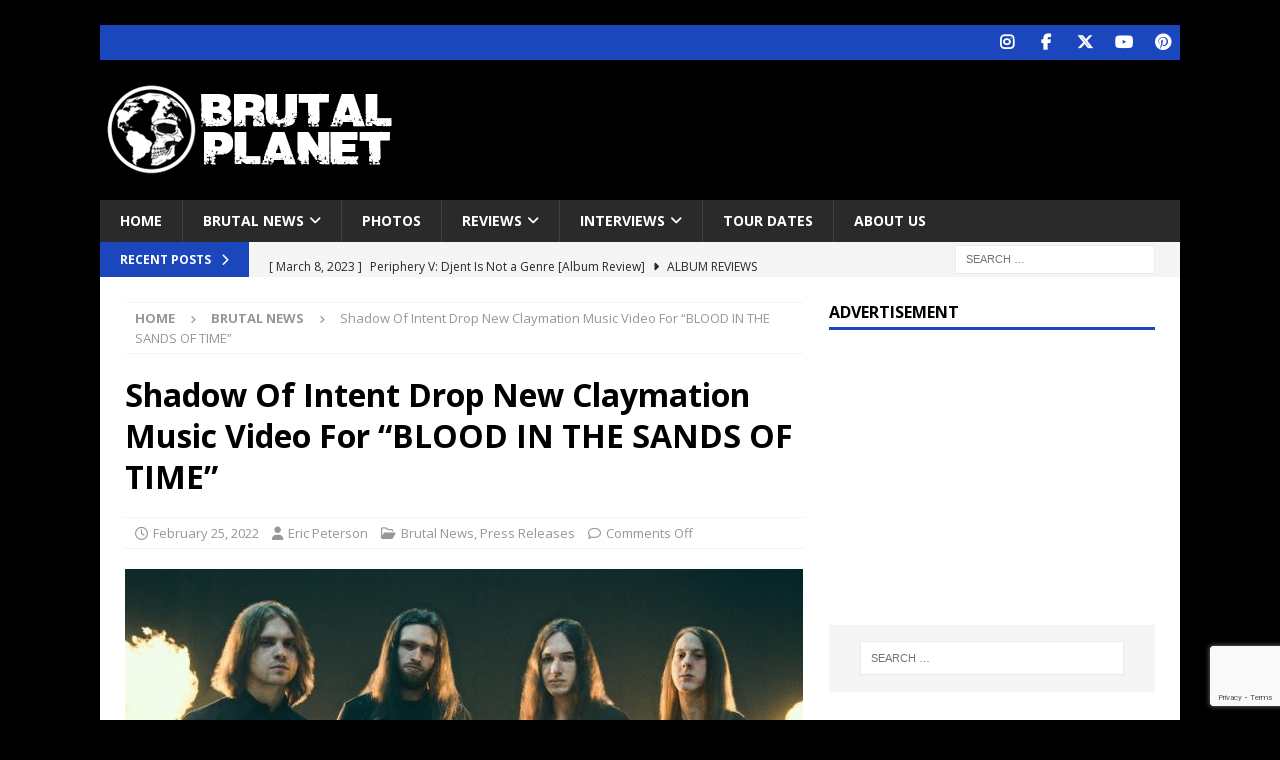

--- FILE ---
content_type: text/html
request_url: https://brutalplanetmag.com/shadow-of-intent-drop-new-claymation-music-video-for-blood-in-the-sands-of-time/
body_size: 23414
content:
<!DOCTYPE html>
<html class="no-js mh-one-sb" lang="en-US">
<head>
<meta charset="UTF-8">
<meta name="viewport" content="width=device-width, initial-scale=1.0">
<link rel="profile" href="http://gmpg.org/xfn/11"/>
<title>Shadow Of Intent Drop New Claymation Music Video For &#8220;BLOOD IN THE SANDS OF TIME&#8221; &#8211; BPM</title>
<meta name='robots' content='max-image-preview:large'/>
<meta property="og:title" content="Shadow Of Intent Drop New Claymation Music Video For &quot;BLOOD IN THE SANDS OF TIME&quot;"/>
<meta property="og:description" content="&nbsp; Watch&nbsp;Here &nbsp; Taken FromCritically Acclaimed New Album &#039;ELEGY&#039; Released Last Month Listen&nbsp;Here &nbsp; &amp;nbsp"/>
<meta property="og:url" content="/shadow-of-intent-drop-new-claymation-music-video-for-blood-in-the-sands-of-time/"/>
<meta property="og:image" content="https://brutalplanetmag.com/wp-content/uploads/2022/02/unnamed-86.jpg"/>
<meta property="og:image:width" content="1200"/>
<meta property="og:image:height" content="782"/>
<meta property="og:image:type" content="image/jpeg"/>
<meta property="og:type" content="article"/>
<meta property="og:article:published_time" content="2022-02-25 10:11:36"/>
<meta property="og:article:modified_time" content="2022-02-25 10:11:45"/>
<meta property="og:article:tag" content="Shadow Of Intent"/>
<meta name="twitter:card" content="summary">
<meta name="twitter:title" content="Shadow Of Intent Drop New Claymation Music Video For &quot;BLOOD IN THE SANDS OF TIME&quot;"/>
<meta name="twitter:description" content="&nbsp; Watch&nbsp;Here &nbsp; Taken FromCritically Acclaimed New Album &#039;ELEGY&#039; Released Last Month Listen&nbsp;Here &nbsp; &amp;nbsp"/>
<meta name="twitter:image" content="https://brutalplanetmag.com/wp-content/uploads/2022/02/unnamed-86.jpg"/>
<meta name="author" content="Eric Peterson"/>
<link rel='dns-prefetch' href='//fonts.googleapis.com'/>
<link rel="alternate" type="application/rss+xml" title="BPM &raquo; Feed" href="https://brutalplanetmag.com/feed/"/>
<link rel="alternate" type="application/rss+xml" title="BPM &raquo; Comments Feed" href="https://brutalplanetmag.com/comments/feed/"/>
<link rel="alternate" title="oEmbed (JSON)" type="application/json+oembed" href="https://brutalplanetmag.com/wp-json/oembed/1.0/embed?url=https%3A%2F%2Fbrutalplanetmag.com%2Fshadow-of-intent-drop-new-claymation-music-video-for-blood-in-the-sands-of-time%2F"/>
<link rel="alternate" title="oEmbed (XML)" type="text/xml+oembed" href="https://brutalplanetmag.com/wp-json/oembed/1.0/embed?url=https%3A%2F%2Fbrutalplanetmag.com%2Fshadow-of-intent-drop-new-claymation-music-video-for-blood-in-the-sands-of-time%2F&#038;format=xml"/>
<style id='wp-img-auto-sizes-contain-inline-css' type='text/css'>img:is([sizes=auto i],[sizes^="auto," i]){contain-intrinsic-size:3000px 1500px}</style>
<style id='wp-emoji-styles-inline-css' type='text/css'>img.wp-smiley, img.emoji{display:inline !important;border:none !important;box-shadow:none !important;height:1em !important;width:1em !important;margin:0 0.07em !important;vertical-align:-0.1em !important;background:none !important;padding:0 !important;}</style>
<style id='wp-block-library-inline-css' type='text/css'>:root{--wp-block-synced-color:#7a00df;--wp-block-synced-color--rgb:122,0,223;--wp-bound-block-color:var(--wp-block-synced-color);--wp-editor-canvas-background:#ddd;--wp-admin-theme-color:#007cba;--wp-admin-theme-color--rgb:0,124,186;--wp-admin-theme-color-darker-10:#006ba1;--wp-admin-theme-color-darker-10--rgb:0,107,160.5;--wp-admin-theme-color-darker-20:#005a87;--wp-admin-theme-color-darker-20--rgb:0,90,135;--wp-admin-border-width-focus:2px}@media (min-resolution:192dpi){:root{--wp-admin-border-width-focus:1.5px}}.wp-element-button{cursor:pointer}:root .has-very-light-gray-background-color{background-color:#eee}:root .has-very-dark-gray-background-color{background-color:#313131}:root .has-very-light-gray-color{color:#eee}:root .has-very-dark-gray-color{color:#313131}:root .has-vivid-green-cyan-to-vivid-cyan-blue-gradient-background{background:linear-gradient(135deg,#00d084,#0693e3)}:root .has-purple-crush-gradient-background{background:linear-gradient(135deg,#34e2e4,#4721fb 50%,#ab1dfe)}:root .has-hazy-dawn-gradient-background{background:linear-gradient(135deg,#faaca8,#dad0ec)}:root .has-subdued-olive-gradient-background{background:linear-gradient(135deg,#fafae1,#67a671)}:root .has-atomic-cream-gradient-background{background:linear-gradient(135deg,#fdd79a,#004a59)}:root .has-nightshade-gradient-background{background:linear-gradient(135deg,#330968,#31cdcf)}:root .has-midnight-gradient-background{background:linear-gradient(135deg,#020381,#2874fc)}:root{--wp--preset--font-size--normal:16px;--wp--preset--font-size--huge:42px}.has-regular-font-size{font-size:1em}.has-larger-font-size{font-size:2.625em}.has-normal-font-size{font-size:var(--wp--preset--font-size--normal)}.has-huge-font-size{font-size:var(--wp--preset--font-size--huge)}.has-text-align-center{text-align:center}.has-text-align-left{text-align:left}.has-text-align-right{text-align:right}.has-fit-text{white-space:nowrap!important}#end-resizable-editor-section{display:none}.aligncenter{clear:both}.items-justified-left{justify-content:flex-start}.items-justified-center{justify-content:center}.items-justified-right{justify-content:flex-end}.items-justified-space-between{justify-content:space-between}.screen-reader-text{border:0;clip-path:inset(50%);height:1px;margin:-1px;overflow:hidden;padding:0;position:absolute;width:1px;word-wrap:normal!important}.screen-reader-text:focus{background-color:#ddd;clip-path:none;color:#444;display:block;font-size:1em;height:auto;left:5px;line-height:normal;padding:15px 23px 14px;text-decoration:none;top:5px;width:auto;z-index:100000}html :where(.has-border-color){border-style:solid}html :where([style*=border-top-color]){border-top-style:solid}html :where([style*=border-right-color]){border-right-style:solid}html :where([style*=border-bottom-color]){border-bottom-style:solid}html :where([style*=border-left-color]){border-left-style:solid}html :where([style*=border-width]){border-style:solid}html :where([style*=border-top-width]){border-top-style:solid}html :where([style*=border-right-width]){border-right-style:solid}html :where([style*=border-bottom-width]){border-bottom-style:solid}html :where([style*=border-left-width]){border-left-style:solid}html :where(img[class*=wp-image-]){height:auto;max-width:100%}:where(figure){margin:0 0 1em}html :where(.is-position-sticky){--wp-admin--admin-bar--position-offset:var(--wp-admin--admin-bar--height,0px)}@media screen and (max-width:600px){html :where(.is-position-sticky){--wp-admin--admin-bar--position-offset:0px}}</style><style id='wp-block-paragraph-inline-css' type='text/css'>.is-small-text{font-size:.875em}.is-regular-text{font-size:1em}.is-large-text{font-size:2.25em}.is-larger-text{font-size:3em}.has-drop-cap:not(:focus):first-letter{float:left;font-size:8.4em;font-style:normal;font-weight:100;line-height:.68;margin:.05em .1em 0 0;text-transform:uppercase}body.rtl .has-drop-cap:not(:focus):first-letter{float:none;margin-left:.1em}p.has-drop-cap.has-background{overflow:hidden}:root :where(p.has-background){padding:1.25em 2.375em}:where(p.has-text-color:not(.has-link-color)) a{color:inherit}p.has-text-align-left[style*="writing-mode:vertical-lr"],p.has-text-align-right[style*="writing-mode:vertical-rl"]{rotate:180deg}</style>
<style id='global-styles-inline-css' type='text/css'>:root{--wp--preset--aspect-ratio--square:1;--wp--preset--aspect-ratio--4-3:4/3;--wp--preset--aspect-ratio--3-4:3/4;--wp--preset--aspect-ratio--3-2:3/2;--wp--preset--aspect-ratio--2-3:2/3;--wp--preset--aspect-ratio--16-9:16/9;--wp--preset--aspect-ratio--9-16:9/16;--wp--preset--color--black:#000000;--wp--preset--color--cyan-bluish-gray:#abb8c3;--wp--preset--color--white:#ffffff;--wp--preset--color--pale-pink:#f78da7;--wp--preset--color--vivid-red:#cf2e2e;--wp--preset--color--luminous-vivid-orange:#ff6900;--wp--preset--color--luminous-vivid-amber:#fcb900;--wp--preset--color--light-green-cyan:#7bdcb5;--wp--preset--color--vivid-green-cyan:#00d084;--wp--preset--color--pale-cyan-blue:#8ed1fc;--wp--preset--color--vivid-cyan-blue:#0693e3;--wp--preset--color--vivid-purple:#9b51e0;--wp--preset--gradient--vivid-cyan-blue-to-vivid-purple:linear-gradient(135deg,rgb(6,147,227) 0%,rgb(155,81,224) 100%);--wp--preset--gradient--light-green-cyan-to-vivid-green-cyan:linear-gradient(135deg,rgb(122,220,180) 0%,rgb(0,208,130) 100%);--wp--preset--gradient--luminous-vivid-amber-to-luminous-vivid-orange:linear-gradient(135deg,rgb(252,185,0) 0%,rgb(255,105,0) 100%);--wp--preset--gradient--luminous-vivid-orange-to-vivid-red:linear-gradient(135deg,rgb(255,105,0) 0%,rgb(207,46,46) 100%);--wp--preset--gradient--very-light-gray-to-cyan-bluish-gray:linear-gradient(135deg,rgb(238,238,238) 0%,rgb(169,184,195) 100%);--wp--preset--gradient--cool-to-warm-spectrum:linear-gradient(135deg,rgb(74,234,220) 0%,rgb(151,120,209) 20%,rgb(207,42,186) 40%,rgb(238,44,130) 60%,rgb(251,105,98) 80%,rgb(254,248,76) 100%);--wp--preset--gradient--blush-light-purple:linear-gradient(135deg,rgb(255,206,236) 0%,rgb(152,150,240) 100%);--wp--preset--gradient--blush-bordeaux:linear-gradient(135deg,rgb(254,205,165) 0%,rgb(254,45,45) 50%,rgb(107,0,62) 100%);--wp--preset--gradient--luminous-dusk:linear-gradient(135deg,rgb(255,203,112) 0%,rgb(199,81,192) 50%,rgb(65,88,208) 100%);--wp--preset--gradient--pale-ocean:linear-gradient(135deg,rgb(255,245,203) 0%,rgb(182,227,212) 50%,rgb(51,167,181) 100%);--wp--preset--gradient--electric-grass:linear-gradient(135deg,rgb(202,248,128) 0%,rgb(113,206,126) 100%);--wp--preset--gradient--midnight:linear-gradient(135deg,rgb(2,3,129) 0%,rgb(40,116,252) 100%);--wp--preset--font-size--small:13px;--wp--preset--font-size--medium:20px;--wp--preset--font-size--large:36px;--wp--preset--font-size--x-large:42px;--wp--preset--spacing--20:0.44rem;--wp--preset--spacing--30:0.67rem;--wp--preset--spacing--40:1rem;--wp--preset--spacing--50:1.5rem;--wp--preset--spacing--60:2.25rem;--wp--preset--spacing--70:3.38rem;--wp--preset--spacing--80:5.06rem;--wp--preset--shadow--natural:6px 6px 9px rgba(0, 0, 0, 0.2);--wp--preset--shadow--deep:12px 12px 50px rgba(0, 0, 0, 0.4);--wp--preset--shadow--sharp:6px 6px 0px rgba(0, 0, 0, 0.2);--wp--preset--shadow--outlined:6px 6px 0px -3px rgb(255, 255, 255), 6px 6px rgb(0, 0, 0);--wp--preset--shadow--crisp:6px 6px 0px rgb(0, 0, 0);}:where(.is-layout-flex){gap:0.5em;}:where(.is-layout-grid){gap:0.5em;}body .is-layout-flex{display:flex;}.is-layout-flex{flex-wrap:wrap;align-items:center;}.is-layout-flex > :is(*, div){margin:0;}body .is-layout-grid{display:grid;}.is-layout-grid > :is(*, div){margin:0;}:where(.wp-block-columns.is-layout-flex){gap:2em;}:where(.wp-block-columns.is-layout-grid){gap:2em;}:where(.wp-block-post-template.is-layout-flex){gap:1.25em;}:where(.wp-block-post-template.is-layout-grid){gap:1.25em;}.has-black-color{color:var(--wp--preset--color--black) !important;}.has-cyan-bluish-gray-color{color:var(--wp--preset--color--cyan-bluish-gray) !important;}.has-white-color{color:var(--wp--preset--color--white) !important;}.has-pale-pink-color{color:var(--wp--preset--color--pale-pink) !important;}.has-vivid-red-color{color:var(--wp--preset--color--vivid-red) !important;}.has-luminous-vivid-orange-color{color:var(--wp--preset--color--luminous-vivid-orange) !important;}.has-luminous-vivid-amber-color{color:var(--wp--preset--color--luminous-vivid-amber) !important;}.has-light-green-cyan-color{color:var(--wp--preset--color--light-green-cyan) !important;}.has-vivid-green-cyan-color{color:var(--wp--preset--color--vivid-green-cyan) !important;}.has-pale-cyan-blue-color{color:var(--wp--preset--color--pale-cyan-blue) !important;}.has-vivid-cyan-blue-color{color:var(--wp--preset--color--vivid-cyan-blue) !important;}.has-vivid-purple-color{color:var(--wp--preset--color--vivid-purple) !important;}.has-black-background-color{background-color:var(--wp--preset--color--black) !important;}.has-cyan-bluish-gray-background-color{background-color:var(--wp--preset--color--cyan-bluish-gray) !important;}.has-white-background-color{background-color:var(--wp--preset--color--white) !important;}.has-pale-pink-background-color{background-color:var(--wp--preset--color--pale-pink) !important;}.has-vivid-red-background-color{background-color:var(--wp--preset--color--vivid-red) !important;}.has-luminous-vivid-orange-background-color{background-color:var(--wp--preset--color--luminous-vivid-orange) !important;}.has-luminous-vivid-amber-background-color{background-color:var(--wp--preset--color--luminous-vivid-amber) !important;}.has-light-green-cyan-background-color{background-color:var(--wp--preset--color--light-green-cyan) !important;}.has-vivid-green-cyan-background-color{background-color:var(--wp--preset--color--vivid-green-cyan) !important;}.has-pale-cyan-blue-background-color{background-color:var(--wp--preset--color--pale-cyan-blue) !important;}.has-vivid-cyan-blue-background-color{background-color:var(--wp--preset--color--vivid-cyan-blue) !important;}.has-vivid-purple-background-color{background-color:var(--wp--preset--color--vivid-purple) !important;}.has-black-border-color{border-color:var(--wp--preset--color--black) !important;}.has-cyan-bluish-gray-border-color{border-color:var(--wp--preset--color--cyan-bluish-gray) !important;}.has-white-border-color{border-color:var(--wp--preset--color--white) !important;}.has-pale-pink-border-color{border-color:var(--wp--preset--color--pale-pink) !important;}.has-vivid-red-border-color{border-color:var(--wp--preset--color--vivid-red) !important;}.has-luminous-vivid-orange-border-color{border-color:var(--wp--preset--color--luminous-vivid-orange) !important;}.has-luminous-vivid-amber-border-color{border-color:var(--wp--preset--color--luminous-vivid-amber) !important;}.has-light-green-cyan-border-color{border-color:var(--wp--preset--color--light-green-cyan) !important;}.has-vivid-green-cyan-border-color{border-color:var(--wp--preset--color--vivid-green-cyan) !important;}.has-pale-cyan-blue-border-color{border-color:var(--wp--preset--color--pale-cyan-blue) !important;}.has-vivid-cyan-blue-border-color{border-color:var(--wp--preset--color--vivid-cyan-blue) !important;}.has-vivid-purple-border-color{border-color:var(--wp--preset--color--vivid-purple) !important;}.has-vivid-cyan-blue-to-vivid-purple-gradient-background{background:var(--wp--preset--gradient--vivid-cyan-blue-to-vivid-purple) !important;}.has-light-green-cyan-to-vivid-green-cyan-gradient-background{background:var(--wp--preset--gradient--light-green-cyan-to-vivid-green-cyan) !important;}.has-luminous-vivid-amber-to-luminous-vivid-orange-gradient-background{background:var(--wp--preset--gradient--luminous-vivid-amber-to-luminous-vivid-orange) !important;}.has-luminous-vivid-orange-to-vivid-red-gradient-background{background:var(--wp--preset--gradient--luminous-vivid-orange-to-vivid-red) !important;}.has-very-light-gray-to-cyan-bluish-gray-gradient-background{background:var(--wp--preset--gradient--very-light-gray-to-cyan-bluish-gray) !important;}.has-cool-to-warm-spectrum-gradient-background{background:var(--wp--preset--gradient--cool-to-warm-spectrum) !important;}.has-blush-light-purple-gradient-background{background:var(--wp--preset--gradient--blush-light-purple) !important;}.has-blush-bordeaux-gradient-background{background:var(--wp--preset--gradient--blush-bordeaux) !important;}.has-luminous-dusk-gradient-background{background:var(--wp--preset--gradient--luminous-dusk) !important;}.has-pale-ocean-gradient-background{background:var(--wp--preset--gradient--pale-ocean) !important;}.has-electric-grass-gradient-background{background:var(--wp--preset--gradient--electric-grass) !important;}.has-midnight-gradient-background{background:var(--wp--preset--gradient--midnight) !important;}.has-small-font-size{font-size:var(--wp--preset--font-size--small) !important;}.has-medium-font-size{font-size:var(--wp--preset--font-size--medium) !important;}.has-large-font-size{font-size:var(--wp--preset--font-size--large) !important;}.has-x-large-font-size{font-size:var(--wp--preset--font-size--x-large) !important;}</style>
<style id='classic-theme-styles-inline-css' type='text/css'>.wp-block-button__link{color:#fff;background-color:#32373c;border-radius:9999px;box-shadow:none;text-decoration:none;padding:calc(.667em + 2px) calc(1.333em + 2px);font-size:1.125em}.wp-block-file__button{background:#32373c;color:#fff;text-decoration:none}</style>
<link rel='stylesheet' id='contact-form-7-css' href='https://brutalplanetmag.com/wp-content/cache/speedycache/brutalplanetmag.com/assets/64ac31699f5326cb-styles.css' type='text/css' media='all'/>
<link rel='stylesheet' id='mh-google-fonts-css' href='https://fonts.googleapis.com/css?family=Open+Sans:300,400,400italic,600,700' type='text/css' media='all'/>
<link rel='stylesheet' id='mh-font-awesome-css' href='https://brutalplanetmag.com/wp-content/themes/mh-magazine/includes/core/assets/css/font-awesome.min.css' type='text/css' media='all'/>
<link rel='stylesheet' id='mh-magazine-css' href='https://brutalplanetmag.com/wp-content/cache/speedycache/brutalplanetmag.com/assets/fe065c179ca0302e-style.css' type='text/css' media='all'/>
<link rel="https://api.w.org/" href="https://brutalplanetmag.com/wp-json/"/><link rel="alternate" title="JSON" type="application/json" href="https://brutalplanetmag.com/wp-json/wp/v2/posts/40691"/><link rel="EditURI" type="application/rsd+xml" title="RSD" href="https://brutalplanetmag.com/xmlrpc.php?rsd"/>
<meta name="generator" content="WordPress 6.9"/>
<link rel="canonical" href="https://brutalplanetmag.com/shadow-of-intent-drop-new-claymation-music-video-for-blood-in-the-sands-of-time/"/>
<link rel='shortlink' href='https://brutalplanetmag.com/?p=40691'/>
<style>.mh-widget-layout4 .mh-widget-title{background:#1c47bc;background:rgba(28, 71, 188, 0.6);} .mh-preheader, .mh-wide-layout .mh-subheader, .mh-ticker-title, .mh-main-nav li:hover, .mh-footer-nav, .slicknav_menu, .slicknav_btn, .slicknav_nav .slicknav_item:hover, .slicknav_nav a:hover, .mh-back-to-top, .mh-subheading, .entry-tags .fa, .entry-tags li:hover, .mh-widget-layout2 .mh-widget-title, .mh-widget-layout4 .mh-widget-title-inner, .mh-widget-layout4 .mh-footer-widget-title, .mh-widget-layout5 .mh-widget-title-inner, .mh-widget-layout6 .mh-widget-title, #mh-mobile .flex-control-paging li a.flex-active, .mh-image-caption, .mh-carousel-layout1 .mh-carousel-caption, .mh-tab-button.active, .mh-tab-button.active:hover, .mh-footer-widget .mh-tab-button.active, .mh-social-widget li:hover a, .mh-footer-widget .mh-social-widget li a, .mh-footer-widget .mh-author-bio-widget, .tagcloud a:hover, .mh-widget .tagcloud a:hover, .mh-footer-widget .tagcloud a:hover, .mh-posts-stacked-item .mh-meta, .page-numbers:hover, .mh-loop-pagination .current, .mh-comments-pagination .current, .pagelink, a:hover .pagelink, input[type=submit], #infinite-handle span{background:#1c47bc;} .mh-main-nav-wrap .slicknav_nav ul, blockquote, .mh-widget-layout1 .mh-widget-title, .mh-widget-layout3 .mh-widget-title, .mh-widget-layout5 .mh-widget-title, .mh-widget-layout8 .mh-widget-title:after, #mh-mobile .mh-slider-caption, .mh-carousel-layout1, .mh-spotlight-widget, .mh-author-bio-widget, .mh-author-bio-title, .mh-author-bio-image-frame, .mh-video-widget, .mh-tab-buttons, textarea:hover, input[type=text]:hover, input[type=email]:hover, input[type=tel]:hover, input[type=url]:hover{border-color:#1c47bc;} .mh-header-tagline, .mh-dropcap, .mh-carousel-layout1 .flex-direction-nav a, .mh-carousel-layout2 .mh-carousel-caption, .mh-posts-digest-small-category, .mh-posts-lineup-more, .bypostauthor .fn:after, .mh-comment-list .comment-reply-link:before, #respond #cancel-comment-reply-link:before{color:#1c47bc;}</style>
<style id="custom-background-css">body.custom-background{background-color:#000000;}</style>
</head>
<body id="mh-mobile" class="wp-singular post-template-default single single-post postid-40691 single-format-standard custom-background wp-custom-logo wp-theme-mh-magazine mh-boxed-layout mh-right-sb mh-loop-layout1 mh-widget-layout1 mh-header-transparent" itemscope="itemscope" itemtype="https://schema.org/WebPage">
<div class="mh-container mh-container-outer">
<div class="mh-header-nav-mobile clearfix"></div><div class="mh-preheader">
<div class="mh-container mh-container-inner mh-row clearfix">
<div class="mh-header-bar-content mh-header-bar-top-right mh-col-1-3 clearfix">
<nav class="mh-social-icons mh-social-nav mh-social-nav-top clearfix" itemscope="itemscope" itemtype="https://schema.org/SiteNavigationElement">
<div class="menu-social-menu-items-container"><ul id="menu-social-menu-items" class="menu"><li id="menu-item-120" class="menu-item menu-item-type-custom menu-item-object-custom menu-item-120"><a target="_blank" href="https://www.instagram.com/brutalplanetmedia"><i class="fa fa-mh-social"></i><span class="screen-reader-text">Instagram</span></a></li> <li id="menu-item-44" class="menu-item menu-item-type-custom menu-item-object-custom menu-item-44"><a target="_blank" href="https://www.facebook.com/Brutal-Planet-Magazine-1928304930799011/"><i class="fa fa-mh-social"></i><span class="screen-reader-text">Facebook</span></a></li> <li id="menu-item-45" class="menu-item menu-item-type-custom menu-item-object-custom menu-item-45"><a target="_blank" href="https://twitter.com/brutalplanetmag"><i class="fa fa-mh-social"></i><span class="screen-reader-text">Twitter</span></a></li> <li id="menu-item-46" class="menu-item menu-item-type-custom menu-item-object-custom menu-item-46"><a target="_blank" href="https://www.youtube.com/channel/UCX-R3B8wDXlsWuxujyWtwhQ"><i class="fa fa-mh-social"></i><span class="screen-reader-text">Youtube</span></a></li> <li id="menu-item-171" class="menu-item menu-item-type-custom menu-item-object-custom menu-item-171"><a target="_blank" href="https://www.pinterest.com/brutalplanetmagazine/"><i class="fa fa-mh-social"></i><span class="screen-reader-text">Pinterest</span></a></li></ul></div></nav></div></div></div><header class="mh-header" itemscope="itemscope" itemtype="https://schema.org/WPHeader">
<div class="mh-container mh-container-inner clearfix">
<div class="mh-custom-header clearfix">
<div class="mh-header-columns mh-row clearfix">
<div class="mh-col-1-3 mh-site-identity">
<div class="mh-site-logo" role="banner" itemscope="itemscope" itemtype="https://schema.org/Brand"> <a href="https://brutalplanetmag.com/" class="custom-logo-link" rel="home"><img width="300" height="100" src="https://brutalplanetmag.com/wp-content/uploads/2020/11/cropped-brutal-planet-weblogo-2021-V3-1.png" class="custom-logo" alt="BPM" decoding="async"/></a></div></div><aside class="mh-col-2-3 mh-header-widget-2">
<div id="custom_html-5" class="widget_text mh-widget mh-header-2 widget_custom_html"><div class="textwidget custom-html-widget"><script async src="https://pagead2.googlesyndication.com/pagead/js/adsbygoogle.js"></script>
<ins class="adsbygoogle"
style="display:inline-block;width:728px;height:90px"
data-ad-client="ca-pub-3542059991215426"
data-ad-slot="9194805498"></ins>
<script>(adsbygoogle=window.adsbygoogle||[]).push({});</script></div></div></aside></div></div></div><div class="mh-main-nav-wrap">
<nav class="mh-navigation mh-main-nav mh-container mh-container-inner clearfix" itemscope="itemscope" itemtype="https://schema.org/SiteNavigationElement">
<div class="menu-main-menu-items-container"><ul id="menu-main-menu-items" class="menu"><li id="menu-item-91" class="menu-item menu-item-type-custom menu-item-object-custom menu-item-home menu-item-91"><a href="http://brutalplanetmag.com">Home</a></li> <li id="menu-item-245" class="menu-item menu-item-type-taxonomy menu-item-object-category current-post-ancestor current-menu-parent current-post-parent menu-item-has-children menu-item-245"><a href="https://brutalplanetmag.com/category/news/">Brutal News</a> <ul class="sub-menu"> <li id="menu-item-55872" class="menu-item menu-item-type-taxonomy menu-item-object-category menu-item-55872"><a href="https://brutalplanetmag.com/category/new-releases/">New Releases</a></li> <li id="menu-item-55873" class="menu-item menu-item-type-taxonomy menu-item-object-category menu-item-55873"><a href="https://brutalplanetmag.com/category/video/">Video</a></li> <li id="menu-item-1527" class="menu-item menu-item-type-taxonomy menu-item-object-category menu-item-1527"><a href="https://brutalplanetmag.com/category/listen/">Listen</a></li> <li id="menu-item-247" class="menu-item menu-item-type-taxonomy menu-item-object-category current-post-ancestor current-menu-parent current-post-parent menu-item-247"><a href="https://brutalplanetmag.com/category/press-releases/">Press Releases</a></li></ul></li> <li id="menu-item-55875" class="menu-item menu-item-type-taxonomy menu-item-object-category menu-item-55875"><a href="https://brutalplanetmag.com/category/photos/">Photos</a></li> <li id="menu-item-241" class="menu-item menu-item-type-taxonomy menu-item-object-category menu-item-has-children menu-item-241"><a href="https://brutalplanetmag.com/category/album-reviews/">Reviews</a> <ul class="sub-menu"> <li id="menu-item-254" class="menu-item menu-item-type-taxonomy menu-item-object-category menu-item-254"><a href="https://brutalplanetmag.com/category/concert-reviews/">Concert Reviews</a></li> <li id="menu-item-253" class="menu-item menu-item-type-taxonomy menu-item-object-category menu-item-253"><a href="https://brutalplanetmag.com/category/album-reviews/">Album Reviews</a></li></ul></li> <li id="menu-item-27904" class="menu-item menu-item-type-taxonomy menu-item-object-category menu-item-has-children menu-item-27904"><a href="https://brutalplanetmag.com/category/interviews/">Interviews</a> <ul class="sub-menu"> <li id="menu-item-55874" class="menu-item menu-item-type-taxonomy menu-item-object-category menu-item-55874"><a href="https://brutalplanetmag.com/category/podcast/">Podcast</a></li></ul></li> <li id="menu-item-248" class="menu-item menu-item-type-taxonomy menu-item-object-category menu-item-248"><a href="https://brutalplanetmag.com/category/tour-dates/">Tour Dates</a></li> <li id="menu-item-270" class="menu-item menu-item-type-post_type menu-item-object-page menu-item-270"><a href="https://brutalplanetmag.com/meet-our-staff/">About Us</a></li></ul></div></nav></div></header>
<div class="mh-subheader">
<div class="mh-container mh-container-inner mh-row clearfix">
<div class="mh-header-bar-content mh-header-bar-bottom-left mh-col-2-3 clearfix">
<div class="mh-header-ticker mh-header-ticker-bottom">
<div class="mh-ticker-bottom">
<div class="mh-ticker-title mh-ticker-title-bottom"> Recent Posts<i class="fa fa-chevron-right"></i></div><div class="mh-ticker-content mh-ticker-content-bottom"> <ul id="mh-ticker-loop-bottom"> <li class="mh-ticker-item mh-ticker-item-bottom"> <a href="https://brutalplanetmag.com/no-values-festival-mishaps-and-epic-moments/" title="No Values Festival: Mishaps and Epic Moments"> <span class="mh-ticker-item-date mh-ticker-item-date-bottom"> [ June 15, 2024 ]</span> <span class="mh-ticker-item-title mh-ticker-item-title-bottom"> No Values Festival: Mishaps and Epic Moments</span> <span class="mh-ticker-item-cat mh-ticker-item-cat-bottom"> <i class="fa fa-caret-right"></i> Brutal News</span></a></li> <li class="mh-ticker-item mh-ticker-item-bottom"> <a href="https://brutalplanetmag.com/periphery-v-djent-is-not-a-genre-album-review/" title="Periphery V: Djent Is Not a Genre [Album Review]"> <span class="mh-ticker-item-date mh-ticker-item-date-bottom"> [ March 8, 2023 ]</span> <span class="mh-ticker-item-title mh-ticker-item-title-bottom"> Periphery V: Djent Is Not a Genre [Album Review]</span> <span class="mh-ticker-item-cat mh-ticker-item-cat-bottom"> <i class="fa fa-caret-right"></i> Album Reviews</span></a></li> <li class="mh-ticker-item mh-ticker-item-bottom"> <a href="https://brutalplanetmag.com/deftones-gojira-vowws-greek-theater-los-angeles-4-20-2022/" title="Deftones / Gojira &#038; Vowws @ The Greek Theater, Los Angeles &#8211; 4/20/2022"> <span class="mh-ticker-item-date mh-ticker-item-date-bottom"> [ April 29, 2022 ]</span> <span class="mh-ticker-item-title mh-ticker-item-title-bottom"> Deftones / Gojira &#038; Vowws @ The Greek Theater, Los Angeles &#8211; 4/20/2022</span> <span class="mh-ticker-item-cat mh-ticker-item-cat-bottom"> <i class="fa fa-caret-right"></i> Brutal News</span></a></li> <li class="mh-ticker-item mh-ticker-item-bottom"> <a href="https://brutalplanetmag.com/brutal-planet-magazine-interviews-faster-pussycat-with-metal-express-radio/" title="Brutal Planet Magazine interviews Faster Pussycat with Metal Express Radio"> <span class="mh-ticker-item-date mh-ticker-item-date-bottom"> [ June 22, 2021 ]</span> <span class="mh-ticker-item-title mh-ticker-item-title-bottom"> Brutal Planet Magazine interviews Faster Pussycat with Metal Express Radio</span> <span class="mh-ticker-item-cat mh-ticker-item-cat-bottom"> <i class="fa fa-caret-right"></i> Brutal News</span></a></li> <li class="mh-ticker-item mh-ticker-item-bottom"> <a href="https://brutalplanetmag.com/judas-priest-announce-rescheduled-50-heavy-metal-years-tour/" title="Judas Priest Announce Rescheduled 50 Heavy Metal Years Tour"> <span class="mh-ticker-item-date mh-ticker-item-date-bottom"> [ June 7, 2021 ]</span> <span class="mh-ticker-item-title mh-ticker-item-title-bottom"> Judas Priest Announce Rescheduled 50 Heavy Metal Years Tour</span> <span class="mh-ticker-item-cat mh-ticker-item-cat-bottom"> <i class="fa fa-caret-right"></i> Brutal News</span></a></li> <li class="mh-ticker-item mh-ticker-item-bottom"> <a href="https://brutalplanetmag.com/brutal-planet-magazine-interviews-jorn-lande/" title="Brutal Planet Magazine Interviews Jorn Lande"> <span class="mh-ticker-item-date mh-ticker-item-date-bottom"> [ February 15, 2021 ]</span> <span class="mh-ticker-item-title mh-ticker-item-title-bottom"> Brutal Planet Magazine Interviews Jorn Lande</span> <span class="mh-ticker-item-cat mh-ticker-item-cat-bottom"> <i class="fa fa-caret-right"></i> Brutal News</span></a></li> <li class="mh-ticker-item mh-ticker-item-bottom"> <a href="https://brutalplanetmag.com/horror-scene-ignites-a-new-era-with-the-explosive-single-yeah-you/" title="HORROR SCENE Ignites A New Era With The Explosive Single “YEAH YOU”"> <span class="mh-ticker-item-date mh-ticker-item-date-bottom"> [ January 11, 2026 ]</span> <span class="mh-ticker-item-title mh-ticker-item-title-bottom"> HORROR SCENE Ignites A New Era With The Explosive Single “YEAH YOU”</span> <span class="mh-ticker-item-cat mh-ticker-item-cat-bottom"> <i class="fa fa-caret-right"></i> New Releases</span></a></li> <li class="mh-ticker-item mh-ticker-item-bottom"> <a href="https://brutalplanetmag.com/sister-kill-cycle-unleashes-a-dark-industrial-reckoning-of-ccrs-classic-bad-moon-rising/" title="SISTER KILL CYCLE Unleashes A Dark, Industrial Reckoning of CCR&#8217;s Classic “BAD MOON RISING”"> <span class="mh-ticker-item-date mh-ticker-item-date-bottom"> [ January 11, 2026 ]</span> <span class="mh-ticker-item-title mh-ticker-item-title-bottom"> SISTER KILL CYCLE Unleashes A Dark, Industrial Reckoning of CCR&#8217;s Classic “BAD MOON RISING”</span> <span class="mh-ticker-item-cat mh-ticker-item-cat-bottom"> <i class="fa fa-caret-right"></i> New Releases</span></a></li> <li class="mh-ticker-item mh-ticker-item-bottom"> <a href="https://brutalplanetmag.com/alter-bridge-self-titled-album-alter-bridge-review/" title="Alter Bridge: self-titled album, &#8220;Alter Bridge&#8221; (Review)"> <span class="mh-ticker-item-date mh-ticker-item-date-bottom"> [ January 5, 2026 ]</span> <span class="mh-ticker-item-title mh-ticker-item-title-bottom"> Alter Bridge: self-titled album, &#8220;Alter Bridge&#8221; (Review)</span> <span class="mh-ticker-item-cat mh-ticker-item-cat-bottom"> <i class="fa fa-caret-right"></i> Album Reviews</span></a></li> <li class="mh-ticker-item mh-ticker-item-bottom"> <a href="https://brutalplanetmag.com/trans-siberian-orchestra-12-28-25-the-target-center-in-minneapolis-mn/" title="TRANS-SIBERIAN ORCHESTRA: 12-28-25@ The Target Center in Minneapolis, MN"> <span class="mh-ticker-item-date mh-ticker-item-date-bottom"> [ December 29, 2025 ]</span> <span class="mh-ticker-item-title mh-ticker-item-title-bottom"> TRANS-SIBERIAN ORCHESTRA: 12-28-25@ The Target Center in Minneapolis, MN</span> <span class="mh-ticker-item-cat mh-ticker-item-cat-bottom"> <i class="fa fa-caret-right"></i> Concert Reviews</span></a></li> <li class="mh-ticker-item mh-ticker-item-bottom"> <a href="https://brutalplanetmag.com/saturns-downfall-ignites-a-new-era-with-their-earth-shaking-single-chasing-gravity/" title="SATURN’S DOWNFALL IGNITES A NEW ERA WITH THEIR EARTH-SHAKING SINGLE “CHASING GRAVITY”"> <span class="mh-ticker-item-date mh-ticker-item-date-bottom"> [ December 21, 2025 ]</span> <span class="mh-ticker-item-title mh-ticker-item-title-bottom"> SATURN’S DOWNFALL IGNITES A NEW ERA WITH THEIR EARTH-SHAKING SINGLE “CHASING GRAVITY”</span> <span class="mh-ticker-item-cat mh-ticker-item-cat-bottom"> <i class="fa fa-caret-right"></i> Brutal News</span></a></li></ul></div></div></div></div><div class="mh-header-bar-content mh-header-bar-bottom-right mh-col-1-3 clearfix"> <aside class="mh-header-search mh-header-search-bottom"> <form role="search" method="get" class="search-form" action="https://brutalplanetmag.com/"> <label> <span class="screen-reader-text">Search for:</span> <input type="search" class="search-field" placeholder="Search &hellip;" value="" name="s" /></label> <input type="submit" class="search-submit" value="Search" /></form></aside></div></div></div><div class="mh-wrapper clearfix">
<div class="mh-main clearfix">
<div id="main-content" class="mh-content" role="main" itemprop="mainContentOfPage"><nav class="mh-breadcrumb" itemscope itemtype="https://schema.org/BreadcrumbList"><span itemprop="itemListElement" itemscope itemtype="https://schema.org/ListItem"><a href="https://brutalplanetmag.com" title="Home" itemprop="item"><span itemprop="name">Home</span></a><meta itemprop="position" content="1"/></span><span class="mh-breadcrumb-delimiter"><i class="fa fa-angle-right"></i></span><span itemprop="itemListElement" itemscope itemtype="https://schema.org/ListItem"><a href="https://brutalplanetmag.com/category/news/" itemprop="item" title="Brutal News"><span itemprop="name">Brutal News</span></a><meta itemprop="position" content="2"/></span><span class="mh-breadcrumb-delimiter"><i class="fa fa-angle-right"></i></span>Shadow Of Intent Drop New Claymation Music Video For &#8220;BLOOD IN THE SANDS OF TIME&#8221;</nav>
<article id="post-40691" class="post-40691 post type-post status-publish format-standard has-post-thumbnail hentry category-news category-press-releases tag-shadow-of-intent">
<header class="entry-header clearfix"><h1 class="entry-title">Shadow Of Intent Drop New Claymation Music Video For &#8220;BLOOD IN THE SANDS OF TIME&#8221;</h1><div class="mh-meta entry-meta"> <span class="entry-meta-date updated"><i class="far fa-clock"></i><a href="https://brutalplanetmag.com/2022/02/">February 25, 2022</a></span> <span class="entry-meta-author author vcard"><i class="fa fa-user"></i><a class="fn" href="https://brutalplanetmag.com/author/eric/">Eric Peterson</a></span> <span class="entry-meta-categories"><i class="far fa-folder-open"></i><a href="https://brutalplanetmag.com/category/news/" rel="category tag">Brutal News</a>, <a href="https://brutalplanetmag.com/category/press-releases/" rel="category tag">Press Releases</a></span> <span class="entry-meta-comments"><i class="far fa-comment"></i><span class="mh-comment-count-link">Comments Off<span class="screen-reader-text"> on Shadow Of Intent Drop New Claymation Music Video For &#8220;BLOOD IN THE SANDS OF TIME&#8221;</span></span></span></div></header>
<div class="entry-content clearfix">
<figure class="entry-thumbnail">
<img width="678" height="381" src="https://brutalplanetmag.com/wp-content/uploads/2022/02/unnamed-86-678x381.jpg" class="attachment-mh-magazine-content size-mh-magazine-content wp-post-image" alt="" title="unnamed" loading="eager" decoding="async" fetchpriority="high"/>
</figure>
<div class="mh-social-top">
<div class="mh-share-buttons clearfix"> <a class="mh-facebook" href="#" onclick="window.open('https://www.facebook.com/sharer.php?u=https%3A%2F%2Fbrutalplanetmag.com%2Fshadow-of-intent-drop-new-claymation-music-video-for-blood-in-the-sands-of-time%2F&t=Shadow+Of+Intent+Drop+New+Claymation+Music+Video+For+%E2%80%9CBLOOD+IN+THE+SANDS+OF+TIME%E2%80%9D','facebookShare','width=626,height=436'); return false;" title="Share on Facebook"> <span class="mh-share-button"><i class="fab fa-facebook-f"></i></span></a> <a class="mh-twitter" href="#" onclick="window.open('https://twitter.com/share?text=Shadow+Of+Intent+Drop+New+Claymation+Music+Video+For+%E2%80%9CBLOOD+IN+THE+SANDS+OF+TIME%E2%80%9D:&url=https%3A%2F%2Fbrutalplanetmag.com%2Fshadow-of-intent-drop-new-claymation-music-video-for-blood-in-the-sands-of-time%2F','twitterShare','width=626,height=436'); return false;" title="Tweet This Post"> <span class="mh-share-button"><i class="fab fa-x-twitter"></i></span></a> <a class="mh-linkedin" href="#" onclick="window.open('https://www.linkedin.com/shareArticle?mini=true&url=https%3A%2F%2Fbrutalplanetmag.com%2Fshadow-of-intent-drop-new-claymation-music-video-for-blood-in-the-sands-of-time%2F&source=','linkedinShare','width=626,height=436'); return false;" title="Share on LinkedIn"> <span class="mh-share-button"><i class="fab fa-linkedin"></i></span></a> <a class="mh-pinterest" href="#" onclick="window.open('https://pinterest.com/pin/create/button/?url=https%3A%2F%2Fbrutalplanetmag.com%2Fshadow-of-intent-drop-new-claymation-music-video-for-blood-in-the-sands-of-time%2F&media=https://brutalplanetmag.com/wp-content/uploads/2022/02/unnamed-86.jpg&description=Shadow+Of+Intent+Drop+New+Claymation+Music+Video+For+%E2%80%9CBLOOD+IN+THE+SANDS+OF+TIME%E2%80%9D','pinterestShare','width=750,height=350'); return false;" title="Pin This Post"> <span class="mh-share-button"><i class="fab fa-pinterest"></i></span></a> <a class="mh-email" href="mailto:?subject=Shadow%20Of%20Intent%20Drop%20New%20Claymation%20Music%20Video%20For%20%E2%80%9CBLOOD%20IN%20THE%20SANDS%20OF%20TIME%E2%80%9D&amp;body=https%3A%2F%2Fbrutalplanetmag.com%2Fshadow-of-intent-drop-new-claymation-music-video-for-blood-in-the-sands-of-time%2F" title="Send this article to a friend" target="_blank"> <span class="mh-share-button"><i class="far fa-envelope"></i></span></a> <a class="mh-print" href="javascript:window.print()" title="Print this article"> <span class="mh-share-button"><i class="fas fa-print"></i></span></a> <a class="mh-whatsapp" href="#" onclick="window.open('https://api.whatsapp.com/send?phone={phone_number}&text=Shadow+Of+Intent+Drop+New+Claymation+Music+Video+For+%E2%80%9CBLOOD+IN+THE+SANDS+OF+TIME%E2%80%9D:&url=https%3A%2F%2Fbrutalplanetmag.com%2Fshadow-of-intent-drop-new-claymation-music-video-for-blood-in-the-sands-of-time%2F','whatsappShare','width=626,height=436'); return false;" title="Share on Whatsapp"> <span class="mh-share-button"><i class="fab fa-whatsapp"></i></span></a> <a class="mh-mastodon" href="#" onclick="window.open('https://mastodonshare.com/share?text=Shadow+Of+Intent+Drop+New+Claymation+Music+Video+For+%E2%80%9CBLOOD+IN+THE+SANDS+OF+TIME%E2%80%9D:&url=https%3A%2F%2Fbrutalplanetmag.com%2Fshadow-of-intent-drop-new-claymation-music-video-for-blood-in-the-sands-of-time%2F','mustodonShare','width=626,height=436'); return false;" title="Share On Mastodon"> <span class="mh-share-button"> <img src="https://brutalplanetmag.com/wp-content/themes/mh-magazine/includes/core/assets/images/mostadon-logo.png" height="25px" width="20px"></span></a></div></div><table border="0" width="100%" cellspacing="0" cellpadding="0">
<tbody>
<tr>
<td class="m_-1597020080165394723editor-col m_-1597020080165394723OneColumnMobile" align="" valign="top" width="100%">
<table border="0" width="100%" cellspacing="0" cellpadding="0">
<tbody>
<tr>
<td class="m_-1597020080165394723editor-text m_-1597020080165394723editor-text" align="left" valign="top">
<div align="center">&nbsp;</div><div align="center">Watch&nbsp;<a href="https://r20.rs6.net/tn.jsp?f=001teN7d26B7nQrv9QFVioYfgAr_cdnDpGBciXYgfP5F3XkhkGCyN06zEJZH2iQNesl9UKreZ--VdFnKcq6cwsJgaW4DWG_5XWGfWRtXHekz-OuNhy0ebgvkrVfZ0XYRmAoVUIZIAFjgFrVsg1DEqzMzA==&amp;c=DmWIMWDRXrMrjJebPorQwLQN_wwFPpLaEi_HTZheELjyEAFK_RnPDQ==&amp;ch=asNJ27_wTq0CGt7gwsHYm73WTmq3I-67fpKwafYAzGhR0itFhFVwAw==" target="_blank" rel="noopener noreferrer" data-saferedirecturl="https://www.google.com/url?q=https://r20.rs6.net/tn.jsp?f%3D001teN7d26B7nQrv9QFVioYfgAr_cdnDpGBciXYgfP5F3XkhkGCyN06zEJZH2iQNesl9UKreZ--VdFnKcq6cwsJgaW4DWG_5XWGfWRtXHekz-OuNhy0ebgvkrVfZ0XYRmAoVUIZIAFjgFrVsg1DEqzMzA%3D%3D%26c%3DDmWIMWDRXrMrjJebPorQwLQN_wwFPpLaEi_HTZheELjyEAFK_RnPDQ%3D%3D%26ch%3DasNJ27_wTq0CGt7gwsHYm73WTmq3I-67fpKwafYAzGhR0itFhFVwAw%3D%3D&amp;source=gmail&amp;ust=1645886538334000&amp;usg=AOvVaw3f8_RZvqjsi2H83UdhnOzT">Here</a></div><div align="center">&nbsp;</div><div align="center">Taken FromCritically Acclaimed New Album</div><div align="center">&#8216;ELEGY&#8217;</div><div align="center">Released Last Month</div><div align="center">Listen&nbsp;<a href="https://r20.rs6.net/tn.jsp?f=001teN7d26B7nQrv9QFVioYfgAr_cdnDpGBciXYgfP5F3XkhkGCyN06zNGtCnE5wDOfvA8espyCET5j_yTnWAq8eohpRzE8zveJ0z5pcjOjxNksUqy19ueZwUnFnrwMzNVZCMMOwt8p_WY=&amp;c=DmWIMWDRXrMrjJebPorQwLQN_wwFPpLaEi_HTZheELjyEAFK_RnPDQ==&amp;ch=asNJ27_wTq0CGt7gwsHYm73WTmq3I-67fpKwafYAzGhR0itFhFVwAw==" target="_blank" rel="noopener noreferrer" data-saferedirecturl="https://www.google.com/url?q=https://r20.rs6.net/tn.jsp?f%3D001teN7d26B7nQrv9QFVioYfgAr_cdnDpGBciXYgfP5F3XkhkGCyN06zNGtCnE5wDOfvA8espyCET5j_yTnWAq8eohpRzE8zveJ0z5pcjOjxNksUqy19ueZwUnFnrwMzNVZCMMOwt8p_WY%3D%26c%3DDmWIMWDRXrMrjJebPorQwLQN_wwFPpLaEi_HTZheELjyEAFK_RnPDQ%3D%3D%26ch%3DasNJ27_wTq0CGt7gwsHYm73WTmq3I-67fpKwafYAzGhR0itFhFVwAw%3D%3D&amp;source=gmail&amp;ust=1645886538334000&amp;usg=AOvVaw1biQcfVgKJ4RY33auVSXyx">Here</a></div></td>
</tr>
</tbody>
</table>
</td>
</tr>
</tbody>
</table>
<table border="0" width="100%" cellspacing="0" cellpadding="0">
<tbody>
<tr>
<td class="m_-1597020080165394723editor-col m_-1597020080165394723OneColumnMobile" align="" valign="top" width="100%">
<div>
<table class="m_-1597020080165394723editor-image m_-1597020080165394723editor-image" border="0" width="100%" cellspacing="0" cellpadding="0">
<tbody>
<tr>
<td align="center" valign="top">
<div>&nbsp;</div></td>
</tr>
</tbody>
</table></div></td>
</tr>
</tbody>
</table>
<table border="0" width="100%" cellspacing="0" cellpadding="0">
<tbody>
<tr>
<td class="m_-1597020080165394723editor-col m_-1597020080165394723OneColumnMobile" align="" valign="top" width="100%">
<div>
<table border="0" width="100%" cellspacing="0" cellpadding="0">
<tbody>
<tr>
<td class="m_-1597020080165394723editor-text m_-1597020080165394723editor-text" align="left" valign="top">
<div>&nbsp;</div><div>
<div>
<div>Thursday, February 24, 2022 &#8211; SHADOW OF INTENT,&nbsp;one of the most exciting and revered bands to emerge from the metal world in recent years, have dropped a claymation music video for their epic track&nbsp;&#8220;Blood In The Sands of Time&#8221;&nbsp;today. Taken from the band&#8217;s new album,&nbsp;Elegy,&nbsp;that was released last month and met with high acclaim from both critics and fans alike. Watch the video for&nbsp;&#8220;Blood In The Sands Of Time&#8221;&nbsp;<a href="https://r20.rs6.net/tn.jsp?f=001teN7d26B7nQrv9QFVioYfgAr_cdnDpGBciXYgfP5F3XkhkGCyN06zEJZH2iQNesl9UKreZ--VdFnKcq6cwsJgaW4DWG_5XWGfWRtXHekz-OuNhy0ebgvkrVfZ0XYRmAoVUIZIAFjgFrVsg1DEqzMzA==&amp;c=DmWIMWDRXrMrjJebPorQwLQN_wwFPpLaEi_HTZheELjyEAFK_RnPDQ==&amp;ch=asNJ27_wTq0CGt7gwsHYm73WTmq3I-67fpKwafYAzGhR0itFhFVwAw==" target="_blank" rel="noopener noreferrer" data-saferedirecturl="https://www.google.com/url?q=https://r20.rs6.net/tn.jsp?f%3D001teN7d26B7nQrv9QFVioYfgAr_cdnDpGBciXYgfP5F3XkhkGCyN06zEJZH2iQNesl9UKreZ--VdFnKcq6cwsJgaW4DWG_5XWGfWRtXHekz-OuNhy0ebgvkrVfZ0XYRmAoVUIZIAFjgFrVsg1DEqzMzA%3D%3D%26c%3DDmWIMWDRXrMrjJebPorQwLQN_wwFPpLaEi_HTZheELjyEAFK_RnPDQ%3D%3D%26ch%3DasNJ27_wTq0CGt7gwsHYm73WTmq3I-67fpKwafYAzGhR0itFhFVwAw%3D%3D&amp;source=gmail&amp;ust=1645886538334000&amp;usg=AOvVaw3f8_RZvqjsi2H83UdhnOzT">here</a>&nbsp;or by clicking the image below and find the album on streaming platforms&nbsp;<a href="https://r20.rs6.net/tn.jsp?f=001teN7d26B7nQrv9QFVioYfgAr_cdnDpGBciXYgfP5F3XkhkGCyN06zNGtCnE5wDOfvA8espyCET5j_yTnWAq8eohpRzE8zveJ0z5pcjOjxNksUqy19ueZwUnFnrwMzNVZCMMOwt8p_WY=&amp;c=DmWIMWDRXrMrjJebPorQwLQN_wwFPpLaEi_HTZheELjyEAFK_RnPDQ==&amp;ch=asNJ27_wTq0CGt7gwsHYm73WTmq3I-67fpKwafYAzGhR0itFhFVwAw==" target="_blank" rel="noopener noreferrer" data-saferedirecturl="https://www.google.com/url?q=https://r20.rs6.net/tn.jsp?f%3D001teN7d26B7nQrv9QFVioYfgAr_cdnDpGBciXYgfP5F3XkhkGCyN06zNGtCnE5wDOfvA8espyCET5j_yTnWAq8eohpRzE8zveJ0z5pcjOjxNksUqy19ueZwUnFnrwMzNVZCMMOwt8p_WY%3D%26c%3DDmWIMWDRXrMrjJebPorQwLQN_wwFPpLaEi_HTZheELjyEAFK_RnPDQ%3D%3D%26ch%3DasNJ27_wTq0CGt7gwsHYm73WTmq3I-67fpKwafYAzGhR0itFhFVwAw%3D%3D&amp;source=gmail&amp;ust=1645886538334000&amp;usg=AOvVaw1biQcfVgKJ4RY33auVSXyx">here</a>.</div><div>&nbsp;</div><div>Speaking on the band&#8217;s new release, guitarist&nbsp;Chris Wiseman&nbsp;shares</div><div align="center">&nbsp;</div><div align="center">“We are beyond excited to share this new claymation video for Blood in the Sands of Time. This is the band’s collective favorite song of the album and we can’t thank Shayne Minott enough for bringing this vision to life with his unique style.”&nbsp;</div></div></div></td>
</tr>
</tbody>
</table></div></td>
</tr>
</tbody>
</table>
<table border="0" width="100%" cellspacing="0" cellpadding="0">
<tbody>
<tr>
<td class="m_-1597020080165394723editor-col m_-1597020080165394723OneColumnMobile" align="" valign="top" width="100%">
<div>
<table class="m_-1597020080165394723editor-image m_-1597020080165394723editor-image" border="0" width="100%" cellspacing="0" cellpadding="0">
<tbody>
<tr>
<td align="center" valign="top">
<div>
<div><a href="https://r20.rs6.net/tn.jsp?f=001teN7d26B7nQrv9QFVioYfgAr_cdnDpGBciXYgfP5F3XkhkGCyN06zEJZH2iQNesl9UKreZ--VdFnKcq6cwsJgaW4DWG_5XWGfWRtXHekz-OuNhy0ebgvkrVfZ0XYRmAoVUIZIAFjgFrVsg1DEqzMzA==&amp;c=DmWIMWDRXrMrjJebPorQwLQN_wwFPpLaEi_HTZheELjyEAFK_RnPDQ==&amp;ch=asNJ27_wTq0CGt7gwsHYm73WTmq3I-67fpKwafYAzGhR0itFhFVwAw==" target="_blank" rel="noopener" data-saferedirecturl="https://www.google.com/url?q=https://r20.rs6.net/tn.jsp?f%3D001teN7d26B7nQrv9QFVioYfgAr_cdnDpGBciXYgfP5F3XkhkGCyN06zEJZH2iQNesl9UKreZ--VdFnKcq6cwsJgaW4DWG_5XWGfWRtXHekz-OuNhy0ebgvkrVfZ0XYRmAoVUIZIAFjgFrVsg1DEqzMzA%3D%3D%26c%3DDmWIMWDRXrMrjJebPorQwLQN_wwFPpLaEi_HTZheELjyEAFK_RnPDQ%3D%3D%26ch%3DasNJ27_wTq0CGt7gwsHYm73WTmq3I-67fpKwafYAzGhR0itFhFVwAw%3D%3D&amp;source=gmail&amp;ust=1645886538334000&amp;usg=AOvVaw3f8_RZvqjsi2H83UdhnOzT"><img decoding="async" class="CToWUd" src="https://ci3.googleusercontent.com/proxy/vK7GoqYzN6E1oJAweKDvrtdOpcxal6c3yJAEbVNHICqlouhoAQryZq7HOj_o4a4K8zi1PJHGFLivj7qUUHRuI5vqT5o9Wxmn69-4OA8HOsmVGy6oWLhvGvU1zd3eS1aixaCuBd67FG0OzRA7r_j5Uyh07iv6z3iqb1YLjA=s0-d-e1-ft#https://web-extract.constantcontact.com/v1/thumbnail?url=https://i.ytimg.com/vi/ZgOv3TAkNx0/hqdefault.jpg" alt="SHADOW OF INTENT - Blood in the Sands of Time (Official Music Video)" width="560.7272727272727"></a></div></div></td>
</tr>
</tbody>
</table></div></td>
</tr>
</tbody>
</table>
<table border="0" width="100%" cellspacing="0" cellpadding="0">
<tbody>
<tr>
<td class="m_-1597020080165394723editor-col m_-1597020080165394723OneColumnMobile" align="" valign="top" bgcolor="FFFFFF" width="100%">
<div>
<table border="0" width="100%" cellspacing="0" cellpadding="0">
<tbody>
<tr>
<td class="m_-1597020080165394723editor-text m_-1597020080165394723editor-text" align="left" valign="top">
<div>&nbsp;</div><div>
<div>
<div>&#8220;Blood In The Sands Of Time&#8221; follows previous singles taken from &#8216;Elegy&#8217; &#8211; &#8220;<a href="https://r20.rs6.net/tn.jsp?f=001teN7d26B7nQrv9QFVioYfgAr_cdnDpGBciXYgfP5F3XkhkGCyN06zEJZH2iQNeslffDJP5QrRmNEPzIixiBhURJKQVLHC4PY4qsTxDVpk8pL2tzTo7ItUc0z6mm8-CGh2FErCLVEHL1AbkbMOzOXhwU_2Ix2V3D6nLC4ct99tCVVIgoMxIG4Ow==&amp;c=DmWIMWDRXrMrjJebPorQwLQN_wwFPpLaEi_HTZheELjyEAFK_RnPDQ==&amp;ch=asNJ27_wTq0CGt7gwsHYm73WTmq3I-67fpKwafYAzGhR0itFhFVwAw==" target="_blank" rel="noopener noreferrer" data-saferedirecturl="https://www.google.com/url?q=https://r20.rs6.net/tn.jsp?f%3D001teN7d26B7nQrv9QFVioYfgAr_cdnDpGBciXYgfP5F3XkhkGCyN06zEJZH2iQNeslffDJP5QrRmNEPzIixiBhURJKQVLHC4PY4qsTxDVpk8pL2tzTo7ItUc0z6mm8-CGh2FErCLVEHL1AbkbMOzOXhwU_2Ix2V3D6nLC4ct99tCVVIgoMxIG4Ow%3D%3D%26c%3DDmWIMWDRXrMrjJebPorQwLQN_wwFPpLaEi_HTZheELjyEAFK_RnPDQ%3D%3D%26ch%3DasNJ27_wTq0CGt7gwsHYm73WTmq3I-67fpKwafYAzGhR0itFhFVwAw%3D%3D&amp;source=gmail&amp;ust=1645886538334000&amp;usg=AOvVaw37AX1hpT_6BaNFnAPxQiIc">Of Fury</a>&#8220;, &#8220;<a href="https://r20.rs6.net/tn.jsp?f=001teN7d26B7nQrv9QFVioYfgAr_cdnDpGBciXYgfP5F3XkhkGCyN06zEQNGegenMVhaq9Xo5pgAHdxFr3KsbWQc5PihaWrQYy3fFQrfHwc_Vp-A-9F1YNLNuNIEtfoaq0ghMnesqHH-vzL1jB9N5cHYrkEkUdXP51ldW7H1_5zUkhQpiaKee6tIw==&amp;c=DmWIMWDRXrMrjJebPorQwLQN_wwFPpLaEi_HTZheELjyEAFK_RnPDQ==&amp;ch=asNJ27_wTq0CGt7gwsHYm73WTmq3I-67fpKwafYAzGhR0itFhFVwAw==" target="_blank" rel="noopener noreferrer" data-saferedirecturl="https://www.google.com/url?q=https://r20.rs6.net/tn.jsp?f%3D001teN7d26B7nQrv9QFVioYfgAr_cdnDpGBciXYgfP5F3XkhkGCyN06zEQNGegenMVhaq9Xo5pgAHdxFr3KsbWQc5PihaWrQYy3fFQrfHwc_Vp-A-9F1YNLNuNIEtfoaq0ghMnesqHH-vzL1jB9N5cHYrkEkUdXP51ldW7H1_5zUkhQpiaKee6tIw%3D%3D%26c%3DDmWIMWDRXrMrjJebPorQwLQN_wwFPpLaEi_HTZheELjyEAFK_RnPDQ%3D%3D%26ch%3DasNJ27_wTq0CGt7gwsHYm73WTmq3I-67fpKwafYAzGhR0itFhFVwAw%3D%3D&amp;source=gmail&amp;ust=1645886538334000&amp;usg=AOvVaw20h2l2NWLiUoS1eV0R3be3">Where Millions Have Come To Die</a>&#8221; feat. Phil Bozeman of Whitechapel and first taste of the new album, &#8220;<a href="https://r20.rs6.net/tn.jsp?f=001teN7d26B7nQrv9QFVioYfgAr_cdnDpGBciXYgfP5F3XkhkGCyN06zNRQZ3MVaP7NNSTsNSmDIWcW-DrPJr3c16z1XYSGkx6pEk0IO9si4yMlz4KxS93shXA9fCOKf9_4QbiEGkIVElTdueyUXjfm9lPnhT50aL_-ee3pAtNVUoG72xDehLlc0A==&amp;c=DmWIMWDRXrMrjJebPorQwLQN_wwFPpLaEi_HTZheELjyEAFK_RnPDQ==&amp;ch=asNJ27_wTq0CGt7gwsHYm73WTmq3I-67fpKwafYAzGhR0itFhFVwAw==" target="_blank" rel="noopener noreferrer" data-saferedirecturl="https://www.google.com/url?q=https://r20.rs6.net/tn.jsp?f%3D001teN7d26B7nQrv9QFVioYfgAr_cdnDpGBciXYgfP5F3XkhkGCyN06zNRQZ3MVaP7NNSTsNSmDIWcW-DrPJr3c16z1XYSGkx6pEk0IO9si4yMlz4KxS93shXA9fCOKf9_4QbiEGkIVElTdueyUXjfm9lPnhT50aL_-ee3pAtNVUoG72xDehLlc0A%3D%3D%26c%3DDmWIMWDRXrMrjJebPorQwLQN_wwFPpLaEi_HTZheELjyEAFK_RnPDQ%3D%3D%26ch%3DasNJ27_wTq0CGt7gwsHYm73WTmq3I-67fpKwafYAzGhR0itFhFVwAw%3D%3D&amp;source=gmail&amp;ust=1645886538335000&amp;usg=AOvVaw0Vupk6xzZVkkMlgy13nGen">From Ruin&#8230;We Rise</a>&#8220;. The album announcement was preceded by the release of stand-alone tracks&nbsp;<a href="https://r20.rs6.net/tn.jsp?f=[base64]&amp;c=DmWIMWDRXrMrjJebPorQwLQN_wwFPpLaEi_HTZheELjyEAFK_RnPDQ==&amp;ch=asNJ27_wTq0CGt7gwsHYm73WTmq3I-67fpKwafYAzGhR0itFhFVwAw==" target="_blank" rel="noopener noreferrer" data-saferedirecturl="https://www.google.com/url?q=https://r20.rs6.net/tn.jsp?f%[base64]%3D%26c%3DDmWIMWDRXrMrjJebPorQwLQN_wwFPpLaEi_HTZheELjyEAFK_RnPDQ%3D%3D%26ch%3DasNJ27_wTq0CGt7gwsHYm73WTmq3I-67fpKwafYAzGhR0itFhFVwAw%3D%3D&amp;source=gmail&amp;ust=1645886538335000&amp;usg=AOvVaw1QUviv1FNxQw7v15PSA1OW">&#8220;</a><a href="https://r20.rs6.net/tn.jsp?f=[base64]&amp;c=DmWIMWDRXrMrjJebPorQwLQN_wwFPpLaEi_HTZheELjyEAFK_RnPDQ==&amp;ch=asNJ27_wTq0CGt7gwsHYm73WTmq3I-67fpKwafYAzGhR0itFhFVwAw==" target="_blank" rel="noopener noreferrer" data-saferedirecturl="https://www.google.com/url?q=https://r20.rs6.net/tn.jsp?f%[base64]%3D%26c%3DDmWIMWDRXrMrjJebPorQwLQN_wwFPpLaEi_HTZheELjyEAFK_RnPDQ%3D%3D%26ch%3DasNJ27_wTq0CGt7gwsHYm73WTmq3I-67fpKwafYAzGhR0itFhFVwAw%3D%3D&amp;source=gmail&amp;ust=1645886538335000&amp;usg=AOvVaw1QUviv1FNxQw7v15PSA1OW">Intensified Genocide</a>&#8221; and&nbsp;SHADOW OF INTENT&#8217;s twist on the Lamb of God classic &#8220;<a href="https://r20.rs6.net/tn.jsp?f=001teN7d26B7nQrv9QFVioYfgAr_cdnDpGBciXYgfP5F3XkhkGCyN06zNGtCnE5wDOfGw-MOakyNGfmDp4uENFpY7dOJdb-Ep6ABOHiYv4HZq-yZly2wz0ig7nWLO1WdOC-713ao2khIcEchgGNVKleJGwtzoWFwQm-Aj5qge89IQzG3EJb5d5evg==&amp;c=DmWIMWDRXrMrjJebPorQwLQN_wwFPpLaEi_HTZheELjyEAFK_RnPDQ==&amp;ch=asNJ27_wTq0CGt7gwsHYm73WTmq3I-67fpKwafYAzGhR0itFhFVwAw==" target="_blank" rel="noopener noreferrer" data-saferedirecturl="https://www.google.com/url?q=https://r20.rs6.net/tn.jsp?f%3D001teN7d26B7nQrv9QFVioYfgAr_cdnDpGBciXYgfP5F3XkhkGCyN06zNGtCnE5wDOfGw-MOakyNGfmDp4uENFpY7dOJdb-Ep6ABOHiYv4HZq-yZly2wz0ig7nWLO1WdOC-713ao2khIcEchgGNVKleJGwtzoWFwQm-Aj5qge89IQzG3EJb5d5evg%3D%3D%26c%3DDmWIMWDRXrMrjJebPorQwLQN_wwFPpLaEi_HTZheELjyEAFK_RnPDQ%3D%3D%26ch%3DasNJ27_wTq0CGt7gwsHYm73WTmq3I-67fpKwafYAzGhR0itFhFVwAw%3D%3D&amp;source=gmail&amp;ust=1645886538335000&amp;usg=AOvVaw3_Ow-_epM4dXrLZ9SvlOkA">Laid To Rest</a>&#8220;.&nbsp;To date, the album has clocked up&nbsp;7.9 million streams and&nbsp;1.7 million YouTube&nbsp;views.</div><div>&nbsp;</div><div>Since their formation in 2014,&nbsp;SHADOW OF INTENT&nbsp;have garnered a reputation for crafting mind-blowingly technical, prog tinged symphonic deathcore. Widely acknowledged as one of the forerunners of the current deathcore renaissance, the band&#8217;s debut album &#8216;Primordial&#8217; was named as one of&nbsp;Revolver Magazine&#8217;s&nbsp;&#8216;<a href="https://r20.rs6.net/tn.jsp?f=[base64]&amp;c=DmWIMWDRXrMrjJebPorQwLQN_wwFPpLaEi_HTZheELjyEAFK_RnPDQ==&amp;ch=asNJ27_wTq0CGt7gwsHYm73WTmq3I-67fpKwafYAzGhR0itFhFVwAw==" target="_blank" rel="noopener noreferrer" data-saferedirecturl="https://www.google.com/url?q=https://r20.rs6.net/tn.jsp?f%[base64]%3D%26c%3DDmWIMWDRXrMrjJebPorQwLQN_wwFPpLaEi_HTZheELjyEAFK_RnPDQ%3D%3D%26ch%3DasNJ27_wTq0CGt7gwsHYm73WTmq3I-67fpKwafYAzGhR0itFhFVwAw%3D%3D&amp;source=gmail&amp;ust=1645886538335000&amp;usg=AOvVaw3QuaYcWtjbmmlufoa6fZ2z">15 Essential Deathcore Albums</a>&#8216;, with&nbsp;Metal Sucks&nbsp;giving their 2019 album &#8216;Melancholy&#8217; a perfect 5/5 review, stating &#8220;you can expect Shadow of Intent to send echoes across metal for as long as they feel like making music&#8221;.&nbsp;To date, they have clocked up&nbsp;69 million streams, 26.5 million YouTube Views&nbsp;and&nbsp;have&nbsp;262k monthly listeners on Spotify.</div></div></div></td>
</tr>
</tbody>
</table></div></td>
</tr>
</tbody>
</table>
<table border="0" width="100%" cellspacing="0" cellpadding="0">
<tbody>
<tr>
<td class="m_-1597020080165394723editor-col m_-1597020080165394723OneColumnMobile" align="" valign="top" width="50%">
<div>
<div>&nbsp;</div></div><div>
<table class="m_-1597020080165394723editor-image m_-1597020080165394723editor-image" border="0" width="100%" cellspacing="0" cellpadding="0">
<tbody>
<tr>
<td align="center" valign="top">
<div><img decoding="async" class="CToWUd a6T" tabindex="0" src="https://ci5.googleusercontent.com/proxy/eE-xJt8vmYboZwS9rKJZOU2GoEGweXjoyaL9j_PvGeHqRyGZNSvuIm-y_rf1eP2QBmbBJ6gFoQpDzTfyPqj9TNKvSC4IrxI0DOeDYHTR1-IqnTEv_Ilp--vosqQFIaDVxF44iVn0gDBg=s0-d-e1-ft#https://files.constantcontact.com/16772d5d601/b2e382ea-4c13-4b97-b058-2dfe4b782b47.png" alt="" width="278" border="0" hspace="0" vspace="0"></div></td>
</tr>
</tbody>
</table></div></td>
<td class="m_-1597020080165394723editor-col m_-1597020080165394723OneColumnMobile" align="" valign="top" width="50%">
<div>
<table border="0" width="100%" cellspacing="0" cellpadding="0">
<tbody>
<tr>
<td class="m_-1597020080165394723editor-text" align="left" valign="top">
<div>&nbsp;</div><div>
<div>
<div>&nbsp;</div><div>Shadow Of Intent</div><div>Elegy</div><div>Track Listing</div><div>&nbsp;</div><div>1. Farewell</div><div>2. Saurian King</div><div>3. The Coming Fire</div><div>4.&nbsp;<a href="https://r20.rs6.net/tn.jsp?f=001teN7d26B7nQrv9QFVioYfgAr_cdnDpGBciXYgfP5F3XkhkGCyN06zEJZH2iQNeslffDJP5QrRmNEPzIixiBhURJKQVLHC4PY4qsTxDVpk8pL2tzTo7ItUc0z6mm8-CGh2FErCLVEHL1AbkbMOzOXhwU_2Ix2V3D6nLC4ct99tCVVIgoMxIG4Ow==&amp;c=DmWIMWDRXrMrjJebPorQwLQN_wwFPpLaEi_HTZheELjyEAFK_RnPDQ==&amp;ch=asNJ27_wTq0CGt7gwsHYm73WTmq3I-67fpKwafYAzGhR0itFhFVwAw==" target="_blank" rel="noopener noreferrer" data-saferedirecturl="https://www.google.com/url?q=https://r20.rs6.net/tn.jsp?f%3D001teN7d26B7nQrv9QFVioYfgAr_cdnDpGBciXYgfP5F3XkhkGCyN06zEJZH2iQNeslffDJP5QrRmNEPzIixiBhURJKQVLHC4PY4qsTxDVpk8pL2tzTo7ItUc0z6mm8-CGh2FErCLVEHL1AbkbMOzOXhwU_2Ix2V3D6nLC4ct99tCVVIgoMxIG4Ow%3D%3D%26c%3DDmWIMWDRXrMrjJebPorQwLQN_wwFPpLaEi_HTZheELjyEAFK_RnPDQ%3D%3D%26ch%3DasNJ27_wTq0CGt7gwsHYm73WTmq3I-67fpKwafYAzGhR0itFhFVwAw%3D%3D&amp;source=gmail&amp;ust=1645886538335000&amp;usg=AOvVaw0LhrAlNbIMOPb0Sbut2cZx">Of Fury</a></div><div>5.&nbsp;<a href="https://r20.rs6.net/tn.jsp?f=[base64]&amp;c=DmWIMWDRXrMrjJebPorQwLQN_wwFPpLaEi_HTZheELjyEAFK_RnPDQ==&amp;ch=asNJ27_wTq0CGt7gwsHYm73WTmq3I-67fpKwafYAzGhR0itFhFVwAw==" target="_blank" rel="noopener noreferrer" data-saferedirecturl="https://www.google.com/url?q=https://r20.rs6.net/tn.jsp?f%[base64]%3D%26c%3DDmWIMWDRXrMrjJebPorQwLQN_wwFPpLaEi_HTZheELjyEAFK_RnPDQ%3D%3D%26ch%3DasNJ27_wTq0CGt7gwsHYm73WTmq3I-67fpKwafYAzGhR0itFhFVwAw%3D%3D&amp;source=gmail&amp;ust=1645886538335000&amp;usg=AOvVaw1QUviv1FNxQw7v15PSA1OW">Intensified Genocide</a></div><div>6. Life of Exile</div><div>7.&nbsp;<a href="https://r20.rs6.net/tn.jsp?f=001teN7d26B7nQrv9QFVioYfgAr_cdnDpGBciXYgfP5F3XkhkGCyN06zEQNGegenMVhaq9Xo5pgAHdxFr3KsbWQc5PihaWrQYy3fFQrfHwc_Vp-A-9F1YNLNuNIEtfoaq0ghMnesqHH-vzL1jB9N5cHYrkEkUdXP51ldW7H1_5zUkhQpiaKee6tIw==&amp;c=DmWIMWDRXrMrjJebPorQwLQN_wwFPpLaEi_HTZheELjyEAFK_RnPDQ==&amp;ch=asNJ27_wTq0CGt7gwsHYm73WTmq3I-67fpKwafYAzGhR0itFhFVwAw==" target="_blank" rel="noopener noreferrer" data-saferedirecturl="https://www.google.com/url?q=https://r20.rs6.net/tn.jsp?f%3D001teN7d26B7nQrv9QFVioYfgAr_cdnDpGBciXYgfP5F3XkhkGCyN06zEQNGegenMVhaq9Xo5pgAHdxFr3KsbWQc5PihaWrQYy3fFQrfHwc_Vp-A-9F1YNLNuNIEtfoaq0ghMnesqHH-vzL1jB9N5cHYrkEkUdXP51ldW7H1_5zUkhQpiaKee6tIw%3D%3D%26c%3DDmWIMWDRXrMrjJebPorQwLQN_wwFPpLaEi_HTZheELjyEAFK_RnPDQ%3D%3D%26ch%3DasNJ27_wTq0CGt7gwsHYm73WTmq3I-67fpKwafYAzGhR0itFhFVwAw%3D%3D&amp;source=gmail&amp;ust=1645886538335000&amp;usg=AOvVaw0a9fxzjg185qBo4CDgNTlt">Where Millions Have Come to Die</a></div><div>8.&nbsp;<a href="https://r20.rs6.net/tn.jsp?f=001teN7d26B7nQrv9QFVioYfgAr_cdnDpGBciXYgfP5F3XkhkGCyN06zNRQZ3MVaP7NNSTsNSmDIWcW-DrPJr3c16z1XYSGkx6pEk0IO9si4yMlz4KxS93shXA9fCOKf9_4QbiEGkIVElTdueyUXjfm9lPnhT50aL_-ee3pAtNVUoG72xDehLlc0A==&amp;c=DmWIMWDRXrMrjJebPorQwLQN_wwFPpLaEi_HTZheELjyEAFK_RnPDQ==&amp;ch=asNJ27_wTq0CGt7gwsHYm73WTmq3I-67fpKwafYAzGhR0itFhFVwAw==" target="_blank" rel="noopener noreferrer" data-saferedirecturl="https://www.google.com/url?q=https://r20.rs6.net/tn.jsp?f%3D001teN7d26B7nQrv9QFVioYfgAr_cdnDpGBciXYgfP5F3XkhkGCyN06zNRQZ3MVaP7NNSTsNSmDIWcW-DrPJr3c16z1XYSGkx6pEk0IO9si4yMlz4KxS93shXA9fCOKf9_4QbiEGkIVElTdueyUXjfm9lPnhT50aL_-ee3pAtNVUoG72xDehLlc0A%3D%3D%26c%3DDmWIMWDRXrMrjJebPorQwLQN_wwFPpLaEi_HTZheELjyEAFK_RnPDQ%3D%3D%26ch%3DasNJ27_wTq0CGt7gwsHYm73WTmq3I-67fpKwafYAzGhR0itFhFVwAw%3D%3D&amp;source=gmail&amp;ust=1645886538335000&amp;usg=AOvVaw0Vupk6xzZVkkMlgy13nGen">From Ruin&#8230; We Rise</a></div><div>9. Blood in the Sands of Time</div><div>10. Reconquest</div><div>11. Elegy I: Adapt</div><div>12. Elegy II: Devise</div><div>13. Elegy III: Overcome</div></div></div></td>
</tr>
</tbody>
</table></div></td>
</tr>
</tbody>
</table>
<table border="0" width="100%" cellspacing="0" cellpadding="0">
<tbody>
<tr>
<td class="m_-1597020080165394723editor-col m_-1597020080165394723OneColumnMobile" align="" valign="top" width="100%">
<div>
<table border="0" width="100%" cellspacing="0" cellpadding="0">
<tbody>
<tr>
<td class="m_-1597020080165394723editor-text m_-1597020080165394723editor-text" align="left" valign="top">
<div>&nbsp;</div><div>
<div>
<div>What The Press Are Saying About Elegy</div><div align="center">&nbsp;</div><div align="center">&#8220;Shadow Of Intent has kicked off 2022 with one of the most over-the-top symphonic deathcore albums of all time. Elegy is essential listening if you were one of those kids that spent high school rotating between Dimmu Borgir and Whitechapel. With flawless production and a masterful balancing of the two styles, it&#8217;s a way to great start the new year&#8221; &#8211;&nbsp;Metal Injection (9/10)</div><div>&nbsp;</div><div align="center">&#8220;This new wave of deathcore is upon us, and Shadow of Intent are leading the pack.&#8221; &#8211;&nbsp;Wall Of Sound (8/10)</div><div align="center">&nbsp;</div><div align="center">&#8220;Elegy takes the Deathcore-tinted death metal that has served as the band’s mainstay since their inception and even further beefs up the symphonic, blackened and technical elements to make it Shadow of Intent’s most ambitious—and successful—album to date&#8221; &#8211;&nbsp;New Transcendence (9/10)</div><div>&nbsp;</div><div align="center">&#8220;Elegy is exactly the kind of album Shadow Of Intent needed to make to cement their growing reputation&#8221; &#8211;&nbsp;Metal Storm (8.5/10)</div><div align="center">&nbsp;</div><div align="center">&#8220;Every album has been exceptional and in my opinion, “Elegy” is their best yet. With the album, it’s safe to say that Shadow of Intent has established itself as the icon of American deathcore.&#8221; &#8211;&nbsp;Brutal Planet</div></div></div></td>
</tr>
</tbody>
</table></div></td>
</tr>
</tbody>
</table>
<table border="0" width="100%" cellspacing="0" cellpadding="0">
<tbody>
<tr>
<td class="m_-1597020080165394723editor-col m_-1597020080165394723OneColumnMobile" align="" valign="top" width="100%">
<div>
<table border="0" width="100%" cellspacing="0" cellpadding="0">
<tbody>
<tr>
<td class="m_-1597020080165394723editor-text m_-1597020080165394723editor-text" align="left" valign="top">
<div>&nbsp;</div><div>
<div>
<div>SHADOW OF INTENT&nbsp;kicked off a US tour last week with Cannibal Corpse, Whitechapel and Revocation. Tickets available from&nbsp;<a href="https://r20.rs6.net/tn.jsp?f=001teN7d26B7nQrv9QFVioYfgAr_cdnDpGBciXYgfP5F3XkhkGCyN06zDTFcY5h6Tm-CzTUfFIDenchp7igVxdchJ0OFK4HaWr14nEkhir27BHqSChmnUJ_47Zbor6-VlkyH_NpobOWC_-L5qVJs5XKKsLJ1XvrS1C7&amp;c=DmWIMWDRXrMrjJebPorQwLQN_wwFPpLaEi_HTZheELjyEAFK_RnPDQ==&amp;ch=asNJ27_wTq0CGt7gwsHYm73WTmq3I-67fpKwafYAzGhR0itFhFVwAw==" target="_blank" rel="noopener noreferrer" data-saferedirecturl="https://www.google.com/url?q=https://r20.rs6.net/tn.jsp?f%3D001teN7d26B7nQrv9QFVioYfgAr_cdnDpGBciXYgfP5F3XkhkGCyN06zDTFcY5h6Tm-CzTUfFIDenchp7igVxdchJ0OFK4HaWr14nEkhir27BHqSChmnUJ_47Zbor6-VlkyH_NpobOWC_-L5qVJs5XKKsLJ1XvrS1C7%26c%3DDmWIMWDRXrMrjJebPorQwLQN_wwFPpLaEi_HTZheELjyEAFK_RnPDQ%3D%3D%26ch%3DasNJ27_wTq0CGt7gwsHYm73WTmq3I-67fpKwafYAzGhR0itFhFVwAw%3D%3D&amp;source=gmail&amp;ust=1645886538335000&amp;usg=AOvVaw3eULYQrNrTtdZ9uMHlQJQp">shadowofintent.com</a></div></div></div></td>
</tr>
</tbody>
</table></div></td>
</tr>
</tbody>
</table>
<table border="0" width="100%" cellspacing="0" cellpadding="0">
<tbody>
<tr>
<td class="m_-1597020080165394723editor-col m_-1597020080165394723OneColumnMobile" align="" valign="top" width="50%">
<div>
<div>&nbsp;</div></div><div>
<table class="m_-1597020080165394723editor-image m_-1597020080165394723editor-image" border="0" width="100%" cellspacing="0" cellpadding="0">
<tbody>
<tr>
<td align="center" valign="top">
<div><img decoding="async" class="CToWUd a6T" tabindex="0" src="https://ci3.googleusercontent.com/proxy/GjkwaVPlasSlrHMn7Gtpar2WjvpXKMF1LC470vYJgeIV4o3dE5aogixMWqmO8ZR8wr6_1w-jdAjNkOZY7Fm9dphXZFDvROZZ9bERx-qsmVwV92vRiM89S0cr4IXn8YNYmWOcCg1ubhRm=s0-d-e1-ft#https://files.constantcontact.com/16772d5d601/650f3463-efab-4c94-8c96-c400ad2406fe.png" alt="" width="290" border="0" hspace="0" vspace="0"></div></td>
</tr>
</tbody>
</table></div></td>
<td class="m_-1597020080165394723editor-col m_-1597020080165394723OneColumnMobile" align="" valign="top" width="50%">
<div>
<table border="0" width="100%" cellspacing="0" cellpadding="0">
<tbody>
<tr>
<td class="m_-1597020080165394723editor-text" align="left" valign="top">
<div>&nbsp;</div><div>
<div>
<div>&nbsp;</div><div>Shadow Of Intent W/ Cannibal Corpse | Tour Dates</div><div>&nbsp;</div><div>2/18/2022 Center Stage &#8211; Atlanta, GA</div><div>2/19/2022 The Ramkat &#8211; Winston-Salem, NC</div><div>2/20/2022 Baltimore Soundstage &#8211; Baltimore, MD</div><div>2/21/2022 Reverb &#8211; Reading, PA</div><div>2/22/2022 The Roxian &#8211; Pittsburgh, PA</div><div>2/24/2022 Brooklyn Steel &#8211; Brooklyn, NY</div><div>2/25/2022 The Palladium &#8211; Worcester, MA</div><div>2/26/2022 Anthology &#8211; Rochester, NY</div><div>2/28/2022 The Majestic &#8211; Detroit, MI</div><div>3/01/2022 The Vic &#8211; Chicago, IL</div><div>3/02/2022 Skyway Theater &#8211; Minneapolis, MN</div><div>3/04/2022 The Gothic &#8211; Denver, CO</div><div>3/05/2022 Metro Music Hall &#8211; Salt Lake City, UT</div><div>3/07/2022 Showbox &#8211; Seattle, WA</div><div>3/08/2022 Hawthorne &#8211; Portland, OR</div><div>3/10/2022 Ace Of Spades &#8211; Sacramento, CA</div><div>3/11/2022 The UC Theatre &#8211; Berkeley, CA</div><div>3/12/2022 The Observatory &#8211; Santa Ana, CA</div><div>3/13/2022 The Belasco &#8211; Los Angeles, CA</div><div>3/14/2022 The Van Buren &#8211; Phoenix, AZ</div><div>3/15/2022 Sunshine Theater &#8211; Albuquerque, NM</div><div>3/17/2022 Vibes Event Center &#8211; San Antonio, TX</div><div>3/18/2022 White Oak Music Hall &#8211; Houston, TX</div><div>3/19/2022 Amplified Live &#8211; Dallas, TX</div><div>3/21/2022 Red Flag &#8211; St. Louis, MO</div><div>3/22/2022 Mercury Ballroom &#8211; Louisville, KY</div><div>3/23/2022 Iron City &#8211; Birmingham, AL</div><div>3/25/2022 Jannus Live &#8211; St. Petersburg, FL</div><div>3/26/2022 Revolution &#8211; Ft. Lauderdale, FL</div></div></div></td>
</tr>
</tbody>
</table></div></td>
</tr>
</tbody>
</table>
<table border="0" width="100%" cellspacing="0" cellpadding="0">
<tbody>
<tr>
<td class="m_-1597020080165394723editor-col m_-1597020080165394723OneColumnMobile" align="" valign="top" width="100%">
<div>
<table class="m_-1597020080165394723editor-divider" border="0" width="100%" cellspacing="0" cellpadding="0">
<tbody>
<tr>
<td align="center" valign="top">
<table width="100%">
<tbody>
<tr>
<td align="center" valign="top" width="100%">
<table border="0" cellspacing="0" cellpadding="0" align="center">
<tbody>
<tr>
<td align="center" bgcolor="#161D26" height="1">
<div><img decoding="async" class="CToWUd" src="https://ci5.googleusercontent.com/proxy/prjVWi9agcvHo6wWwSY0NoWHiaFTUW1GFE88HIUk5LrHN5aeEIX3D6pJtDlEPNI6Dvf_Ou5XHLexQ1ajT_5sVXHMGfcLsqoinYvkNDmXc8HzvBff2Y637Q=s0-d-e1-ft#https://imgssl.constantcontact.com/letters/images/1101116784221/S.gif" alt="" width="5" height="1" border="0" hspace="0" vspace="0"></div></td>
</tr>
</tbody>
</table>
</td>
</tr>
</tbody>
</table>
</td>
</tr>
</tbody>
</table></div></td>
</tr>
</tbody>
</table>
<table border="0" width="100%" cellspacing="0" cellpadding="0">
<tbody>
<tr>
<td class="m_-1597020080165394723editor-col m_-1597020080165394723OneColumnMobile" align="" valign="top" width="100%">
<div>
<table border="0" width="100%" cellspacing="0" cellpadding="0">
<tbody>
<tr>
<td class="m_-1597020080165394723editor-text m_-1597020080165394723editor-text" align="left" valign="top">
<div>&nbsp;</div><div>
<div>
<div>ABOUT SHADOW OF INTENT</div><div>&nbsp;</div><div>SHADOW OF INTENT&nbsp;is an American metal band based in New England originally formed by&nbsp;Ben Duerr&nbsp;and&nbsp;Chris Wiseman&nbsp;in 2014. The band continues to release their music independently including their first album&nbsp;Primordial&nbsp;(2016), second album&nbsp;Reclaimer&nbsp;(2017) and very recently their latest work&nbsp;Melancholy&nbsp;(2019).</div><div>&nbsp;</div><div>The band name and lyrics were originally derived from lore from the Halo franchise and since then the band’s subject matter has become more dark and personal, while maintaining an element of fantasy and wonder. The band’s music is heavily built off of various different genres of metal including death metal, black metal, symphonic metal, progressive metal, and metalcore.&nbsp;SHADOW OF INTENT&nbsp;played their first live show at the end of 2017, which then lead to them embarking on several US tours with bands such as The Black Dahlia Murder, Whitechapel, Carnifex, Fleshgod Apocalypse, Despised Icon, and more.</div><div>&nbsp;</div><div>With the release of most recent album,&nbsp;Elegy, the band further evolves their subject matter, touching on the atrocities of mankind throughout history brought about by warmongering, hatred, and greed. The signature&nbsp;SHADOW OF INTENT&nbsp;sound continues to evolve with a larger-than-life cinematic soundscape accompanying each track, bringing a sonic experience hitherto unheard.</div></div></div></td>
</tr>
</tbody>
</table></div></td>
</tr>
</tbody>
</table>
<table border="0" width="100%" cellspacing="0" cellpadding="0">
<tbody>
<tr>
<td class="m_-1597020080165394723editor-col m_-1597020080165394723OneColumnMobile" align="" valign="top" width="100%">
<div>
<table class="m_-1597020080165394723editor-divider" border="0" width="100%" cellspacing="0" cellpadding="0">
<tbody>
<tr>
<td align="center" valign="top">
<table width="100%">
<tbody>
<tr>
<td align="center" valign="top" width="100%">
<table border="0" cellspacing="0" cellpadding="0" align="center">
<tbody>
<tr>
<td align="center" bgcolor="#161D26" height="1">
<div><img decoding="async" class="CToWUd" src="https://ci5.googleusercontent.com/proxy/prjVWi9agcvHo6wWwSY0NoWHiaFTUW1GFE88HIUk5LrHN5aeEIX3D6pJtDlEPNI6Dvf_Ou5XHLexQ1ajT_5sVXHMGfcLsqoinYvkNDmXc8HzvBff2Y637Q=s0-d-e1-ft#https://imgssl.constantcontact.com/letters/images/1101116784221/S.gif" alt="" width="5" height="1" border="0" hspace="0" vspace="0"></div></td>
</tr>
</tbody>
</table>
</td>
</tr>
</tbody>
</table>
</td>
</tr>
</tbody>
</table></div></td>
</tr>
</tbody>
</table>
<table border="0" width="100%" cellspacing="0" cellpadding="0">
<tbody>
<tr>
<td class="m_-1597020080165394723editor-col m_-1597020080165394723OneColumnMobile" align="" valign="top" width="100%">
<div>
<table border="0" width="100%" cellspacing="0" cellpadding="0">
<tbody>
<tr>
<td class="m_-1597020080165394723editor-text m_-1597020080165394723editor-text" align="left" valign="top">
<div>&nbsp;</div><div>
<div>
<div align="center">Shadow Of Intent Are</div><div align="center">Ben Duerr &#8211; Vocals</div><div align="center">Chris Wiseman &#8211; Guitar, Vocals, Keyboards</div><div align="center">Bryce Butler &#8211; Drums</div><div align="center">Andrew Monias &#8211; Bass</div><div align="center">&nbsp;</div><div align="center">Find Shadow of Intent Online</div><div align="center"><a href="https://r20.rs6.net/tn.jsp?f=001teN7d26B7nQrv9QFVioYfgAr_cdnDpGBciXYgfP5F3XkhkGCyN06zDTFcY5h6Tm-CzTUfFIDenchp7igVxdchJ0OFK4HaWr14nEkhir27BHqSChmnUJ_47Zbor6-VlkyH_NpobOWC_-L5qVJs5XKKsLJ1XvrS1C7&amp;c=DmWIMWDRXrMrjJebPorQwLQN_wwFPpLaEi_HTZheELjyEAFK_RnPDQ==&amp;ch=asNJ27_wTq0CGt7gwsHYm73WTmq3I-67fpKwafYAzGhR0itFhFVwAw==" target="_blank" rel="noopener noreferrer" data-saferedirecturl="https://www.google.com/url?q=https://r20.rs6.net/tn.jsp?f%3D001teN7d26B7nQrv9QFVioYfgAr_cdnDpGBciXYgfP5F3XkhkGCyN06zDTFcY5h6Tm-CzTUfFIDenchp7igVxdchJ0OFK4HaWr14nEkhir27BHqSChmnUJ_47Zbor6-VlkyH_NpobOWC_-L5qVJs5XKKsLJ1XvrS1C7%26c%3DDmWIMWDRXrMrjJebPorQwLQN_wwFPpLaEi_HTZheELjyEAFK_RnPDQ%3D%3D%26ch%3DasNJ27_wTq0CGt7gwsHYm73WTmq3I-67fpKwafYAzGhR0itFhFVwAw%3D%3D&amp;source=gmail&amp;ust=1645886538335000&amp;usg=AOvVaw3eULYQrNrTtdZ9uMHlQJQp">www.shadowofintent.com</a></div></div></div></td>
</tr>
</tbody>
</table></div></td>
</tr>
</tbody>
</table>
<table border="0" width="100%" cellspacing="0" cellpadding="0">
<tbody>
<tr>
<td class="m_-1597020080165394723editor-col m_-1597020080165394723OneColumnMobile" align="" valign="top" width="100%">
<div>
<table class="m_-1597020080165394723editor-social" border="0" width="100%" cellspacing="0" cellpadding="0">
<tbody>
<tr>
<td class="m_-1597020080165394723social-container" align="center">
<div><a href="https://r20.rs6.net/tn.jsp?f=001teN7d26B7nQrv9QFVioYfgAr_cdnDpGBciXYgfP5F3XkhkGCyN06zDTFcY5h6Tm-GM7MvgBwWs5YpVCzujbQfCtdj5SiEsKqD6jtvv-fRhU8_RY7H2LMQbBYTvn0mPhe6GL5Xz_-I2Q93qJ-wJ_7pSsBws0rCbfY&amp;c=DmWIMWDRXrMrjJebPorQwLQN_wwFPpLaEi_HTZheELjyEAFK_RnPDQ==&amp;ch=asNJ27_wTq0CGt7gwsHYm73WTmq3I-67fpKwafYAzGhR0itFhFVwAw==" target="_blank" rel="noopener" data-saferedirecturl="https://www.google.com/url?q=https://r20.rs6.net/tn.jsp?f%3D001teN7d26B7nQrv9QFVioYfgAr_cdnDpGBciXYgfP5F3XkhkGCyN06zDTFcY5h6Tm-GM7MvgBwWs5YpVCzujbQfCtdj5SiEsKqD6jtvv-fRhU8_RY7H2LMQbBYTvn0mPhe6GL5Xz_-I2Q93qJ-wJ_7pSsBws0rCbfY%26c%3DDmWIMWDRXrMrjJebPorQwLQN_wwFPpLaEi_HTZheELjyEAFK_RnPDQ%3D%3D%26ch%3DasNJ27_wTq0CGt7gwsHYm73WTmq3I-67fpKwafYAzGhR0itFhFVwAw%3D%3D&amp;source=gmail&amp;ust=1645886538336000&amp;usg=AOvVaw2k1J0zT5ZG8RPxbMSvOj6M"><img decoding="async" class="CToWUd" src="https://ci6.googleusercontent.com/proxy/p7UA5hndA862nkRMZT684CRqLvX3EsDgd5-MderoEKlZOqEmUhiQbHpVkyLB_gzCaf2qspcs96CJZhVxrOaZGtHRUfVY8PC6je9LuhwLR82vUypHdKFpMedg8zdEYrfniqjPBvf6RfSCefQSveYqxbZJdyNNr15Iy2a0X-oMvOKB=s0-d-e1-ft#https://imgssl.constantcontact.com/galileo/images/templates/Galileo-SocialMedia/twitter-visit-black-circle.png" alt="Twitter" width="32" border="0">&nbsp;‌</a>&nbsp;<a href="https://r20.rs6.net/tn.jsp?f=001teN7d26B7nQrv9QFVioYfgAr_cdnDpGBciXYgfP5F3XkhkGCyN06zL4wxnuaPlKPg2Rt2YKrru7MFsTeL-lozp7baeWjo6r0dukdkZgTKneZXbtnR_geKZd2zCNWi416suY5ohCz3a0C89QYgYNBFlrXXX3q3QjxYFSAfCe34HtzigjUFWLCng==&amp;c=DmWIMWDRXrMrjJebPorQwLQN_wwFPpLaEi_HTZheELjyEAFK_RnPDQ==&amp;ch=asNJ27_wTq0CGt7gwsHYm73WTmq3I-67fpKwafYAzGhR0itFhFVwAw==" target="_blank" rel="noopener" data-saferedirecturl="https://www.google.com/url?q=https://r20.rs6.net/tn.jsp?f%3D001teN7d26B7nQrv9QFVioYfgAr_cdnDpGBciXYgfP5F3XkhkGCyN06zL4wxnuaPlKPg2Rt2YKrru7MFsTeL-lozp7baeWjo6r0dukdkZgTKneZXbtnR_geKZd2zCNWi416suY5ohCz3a0C89QYgYNBFlrXXX3q3QjxYFSAfCe34HtzigjUFWLCng%3D%3D%26c%3DDmWIMWDRXrMrjJebPorQwLQN_wwFPpLaEi_HTZheELjyEAFK_RnPDQ%3D%3D%26ch%3DasNJ27_wTq0CGt7gwsHYm73WTmq3I-67fpKwafYAzGhR0itFhFVwAw%3D%3D&amp;source=gmail&amp;ust=1645886538336000&amp;usg=AOvVaw3nwJJazuah4XlRGQYcLgx7"><img decoding="async" class="CToWUd" src="https://ci4.googleusercontent.com/proxy/7MeS3im66ygdLTNGOzFFqJLgJw8L0bpGz57dVHyp6z13gQwT-aV-hUuvjYSzWn5Kvhieyk2I5OLWEvP7VKilyg272x5EoN7__KqpxsiAMX5ZXCXLHmzCadZ9-EEaZllXDznbyAevz4W8ZdD4g_MqxWe2naMBCSYUQ_t0y2Cw0IssQWk=s0-d-e1-ft#https://imgssl.constantcontact.com/galileo/images/templates/Galileo-SocialMedia/instagram-visit-black-circle.png" alt="Instagram" width="32" border="0">&nbsp;‌</a>&nbsp;<a href="https://r20.rs6.net/tn.jsp?f=001teN7d26B7nQrv9QFVioYfgAr_cdnDpGBciXYgfP5F3XkhkGCyN06zDTFcY5h6Tm-N5YvJYHF4Tpuj4EJvJGokR71RD8PEd9DaVqQPCQA7JjBfhaz0HGlunp4SwfEzOHzD_wJR4MhxbpOjh6a4--1BFEmc22qfJwZOga6Q9MBbjk=&amp;c=DmWIMWDRXrMrjJebPorQwLQN_wwFPpLaEi_HTZheELjyEAFK_RnPDQ==&amp;ch=asNJ27_wTq0CGt7gwsHYm73WTmq3I-67fpKwafYAzGhR0itFhFVwAw==" target="_blank" rel="noopener" data-saferedirecturl="https://www.google.com/url?q=https://r20.rs6.net/tn.jsp?f%3D001teN7d26B7nQrv9QFVioYfgAr_cdnDpGBciXYgfP5F3XkhkGCyN06zDTFcY5h6Tm-N5YvJYHF4Tpuj4EJvJGokR71RD8PEd9DaVqQPCQA7JjBfhaz0HGlunp4SwfEzOHzD_wJR4MhxbpOjh6a4--1BFEmc22qfJwZOga6Q9MBbjk%3D%26c%3DDmWIMWDRXrMrjJebPorQwLQN_wwFPpLaEi_HTZheELjyEAFK_RnPDQ%3D%3D%26ch%3DasNJ27_wTq0CGt7gwsHYm73WTmq3I-67fpKwafYAzGhR0itFhFVwAw%3D%3D&amp;source=gmail&amp;ust=1645886538336000&amp;usg=AOvVaw1_ABEsNq8i8pGEblKZLh4p"><img decoding="async" class="CToWUd" src="https://ci6.googleusercontent.com/proxy/Zh3pywqwhx4NSJhHFPFsjLnE1Y_dF7yacFjeQNWdKHEjEn4CRbdyhKlwobeTfDJ0sX0a46JJykGFT0aTZ6Ws9-aFR_q62YT5HBkeGFvL2fGSwzFFAsuaZMXy3dptLEyzeuo08ytj22ARk2t960xXuMz8OWCfT2pzerHct_X2lMRijw=s0-d-e1-ft#https://imgssl.constantcontact.com/galileo/images/templates/Galileo-SocialMedia/facebook-visit-black-circle.png" alt="Facebook" width="32" border="0">&nbsp;‌</a>&nbsp;<a href="https://r20.rs6.net/tn.jsp?f=001teN7d26B7nQrv9QFVioYfgAr_cdnDpGBciXYgfP5F3XkhkGCyN06zDTFcY5h6Tm-pqR8_9E_Tzff0gPwMPg6ZtL3C24pC-9iDssxHF4Sjps_fdFk6yAWdfOVlqKYyixaNYr-96LuZUk4oFlbF-CrkqdoqHtYVTftSj2Dm0tOQx7EHBZLFgmYENBvhKixlSYz&amp;c=DmWIMWDRXrMrjJebPorQwLQN_wwFPpLaEi_HTZheELjyEAFK_RnPDQ==&amp;ch=asNJ27_wTq0CGt7gwsHYm73WTmq3I-67fpKwafYAzGhR0itFhFVwAw==" target="_blank" rel="noopener" data-saferedirecturl="https://www.google.com/url?q=https://r20.rs6.net/tn.jsp?f%3D001teN7d26B7nQrv9QFVioYfgAr_cdnDpGBciXYgfP5F3XkhkGCyN06zDTFcY5h6Tm-pqR8_9E_Tzff0gPwMPg6ZtL3C24pC-9iDssxHF4Sjps_fdFk6yAWdfOVlqKYyixaNYr-96LuZUk4oFlbF-CrkqdoqHtYVTftSj2Dm0tOQx7EHBZLFgmYENBvhKixlSYz%26c%3DDmWIMWDRXrMrjJebPorQwLQN_wwFPpLaEi_HTZheELjyEAFK_RnPDQ%3D%3D%26ch%3DasNJ27_wTq0CGt7gwsHYm73WTmq3I-67fpKwafYAzGhR0itFhFVwAw%3D%3D&amp;source=gmail&amp;ust=1645886538336000&amp;usg=AOvVaw1xPkabAm3oaK0fTVOpEB5f"><img decoding="async" class="CToWUd" src="https://ci6.googleusercontent.com/proxy/AKFO5BKVlr6h_AqIjtIRkfURrvOmBltpNH73fOTOvcsSvwDOY12iFPblZ988tRVVwvtYJB0ucbDlkE-6ryGSV8PUiZwtnlFaZ2TwfB0WZ6-xYdfFKZVxxqnyKvXBV8kFGo1GJcQY32X5PHCmX3rVEEaXsAcJjzItJ-ghEG858Zzg=s0-d-e1-ft#https://imgssl.constantcontact.com/galileo/images/templates/Galileo-SocialMedia/youtube-visit-black-circle.png" alt="YouTube" width="32" border="0">&nbsp;‌</a></div></td>
</tr>
</tbody>
</table></div></td>
</tr>
</tbody>
</table>
<div class="mh-social-bottom">
<div class="mh-share-buttons clearfix"> <a class="mh-facebook" href="#" onclick="window.open('https://www.facebook.com/sharer.php?u=https%3A%2F%2Fbrutalplanetmag.com%2Fshadow-of-intent-drop-new-claymation-music-video-for-blood-in-the-sands-of-time%2F&t=Shadow+Of+Intent+Drop+New+Claymation+Music+Video+For+%E2%80%9CBLOOD+IN+THE+SANDS+OF+TIME%E2%80%9D','facebookShare','width=626,height=436'); return false;" title="Share on Facebook"> <span class="mh-share-button"><i class="fab fa-facebook-f"></i></span></a> <a class="mh-twitter" href="#" onclick="window.open('https://twitter.com/share?text=Shadow+Of+Intent+Drop+New+Claymation+Music+Video+For+%E2%80%9CBLOOD+IN+THE+SANDS+OF+TIME%E2%80%9D:&url=https%3A%2F%2Fbrutalplanetmag.com%2Fshadow-of-intent-drop-new-claymation-music-video-for-blood-in-the-sands-of-time%2F','twitterShare','width=626,height=436'); return false;" title="Tweet This Post"> <span class="mh-share-button"><i class="fab fa-x-twitter"></i></span></a> <a class="mh-linkedin" href="#" onclick="window.open('https://www.linkedin.com/shareArticle?mini=true&url=https%3A%2F%2Fbrutalplanetmag.com%2Fshadow-of-intent-drop-new-claymation-music-video-for-blood-in-the-sands-of-time%2F&source=','linkedinShare','width=626,height=436'); return false;" title="Share on LinkedIn"> <span class="mh-share-button"><i class="fab fa-linkedin"></i></span></a> <a class="mh-pinterest" href="#" onclick="window.open('https://pinterest.com/pin/create/button/?url=https%3A%2F%2Fbrutalplanetmag.com%2Fshadow-of-intent-drop-new-claymation-music-video-for-blood-in-the-sands-of-time%2F&media=https://brutalplanetmag.com/wp-content/uploads/2022/02/unnamed-86.jpg&description=Shadow+Of+Intent+Drop+New+Claymation+Music+Video+For+%E2%80%9CBLOOD+IN+THE+SANDS+OF+TIME%E2%80%9D','pinterestShare','width=750,height=350'); return false;" title="Pin This Post"> <span class="mh-share-button"><i class="fab fa-pinterest"></i></span></a> <a class="mh-email" href="mailto:?subject=Shadow%20Of%20Intent%20Drop%20New%20Claymation%20Music%20Video%20For%20%E2%80%9CBLOOD%20IN%20THE%20SANDS%20OF%20TIME%E2%80%9D&amp;body=https%3A%2F%2Fbrutalplanetmag.com%2Fshadow-of-intent-drop-new-claymation-music-video-for-blood-in-the-sands-of-time%2F" title="Send this article to a friend" target="_blank"> <span class="mh-share-button"><i class="far fa-envelope"></i></span></a> <a class="mh-print" href="javascript:window.print()" title="Print this article"> <span class="mh-share-button"><i class="fas fa-print"></i></span></a> <a class="mh-whatsapp" href="#" onclick="window.open('https://api.whatsapp.com/send?phone={phone_number}&text=Shadow+Of+Intent+Drop+New+Claymation+Music+Video+For+%E2%80%9CBLOOD+IN+THE+SANDS+OF+TIME%E2%80%9D:&url=https%3A%2F%2Fbrutalplanetmag.com%2Fshadow-of-intent-drop-new-claymation-music-video-for-blood-in-the-sands-of-time%2F','whatsappShare','width=626,height=436'); return false;" title="Share on Whatsapp"> <span class="mh-share-button"><i class="fab fa-whatsapp"></i></span></a> <a class="mh-mastodon" href="#" onclick="window.open('https://mastodonshare.com/share?text=Shadow+Of+Intent+Drop+New+Claymation+Music+Video+For+%E2%80%9CBLOOD+IN+THE+SANDS+OF+TIME%E2%80%9D:&url=https%3A%2F%2Fbrutalplanetmag.com%2Fshadow-of-intent-drop-new-claymation-music-video-for-blood-in-the-sands-of-time%2F','mustodonShare','width=626,height=436'); return false;" title="Share On Mastodon"> <span class="mh-share-button"> <img src="https://brutalplanetmag.com/wp-content/themes/mh-magazine/includes/core/assets/images/mostadon-logo.png" height="25px" width="20px"></span></a></div></div></div><div class="entry-tags clearfix"><i class="fa fa-tag"></i><ul><li><a href="https://brutalplanetmag.com/tag/shadow-of-intent/" rel="tag">Shadow Of Intent</a></li></ul></div></article><nav class="mh-post-nav mh-row clearfix" itemscope="itemscope" itemtype="https://schema.org/SiteNavigationElement">
<div class="mh-col-1-2 mh-post-nav-item mh-post-nav-prev"> <a href="https://brutalplanetmag.com/amorphis-halo-hits-finnish-album-charts-at-1/" rel="prev"><img width="80" height="60" src="https://brutalplanetmag.com/wp-content/uploads/2022/02/unnamed-5-80x60.jpeg" class="attachment-mh-magazine-small size-mh-magazine-small wp-post-image" alt="" decoding="async" srcset="https://brutalplanetmag.com/wp-content/uploads/2022/02/unnamed-5-80x60.jpeg 80w, https://brutalplanetmag.com/wp-content/uploads/2022/02/unnamed-5-678x509.jpeg 678w, https://brutalplanetmag.com/wp-content/uploads/2022/02/unnamed-5-326x245.jpeg 326w" sizes="(max-width: 80px) 100vw, 80px"/><span>Previous</span><p>AMORPHIS: Halo Hits Finnish Album Charts At #1</p></a></div><div class="mh-col-1-2 mh-post-nav-item mh-post-nav-next"> <a href="https://brutalplanetmag.com/meshuggah-shares-long-awaited-video-for-the-abysmal-eye/" rel="next"><img width="80" height="60" src="https://brutalplanetmag.com/wp-content/uploads/2022/02/unnamed-1-16-80x60.jpg" class="attachment-mh-magazine-small size-mh-magazine-small wp-post-image" alt="" decoding="async" srcset="https://brutalplanetmag.com/wp-content/uploads/2022/02/unnamed-1-16-80x60.jpg 80w, https://brutalplanetmag.com/wp-content/uploads/2022/02/unnamed-1-16-678x509.jpg 678w, https://brutalplanetmag.com/wp-content/uploads/2022/02/unnamed-1-16-326x245.jpg 326w" sizes="(max-width: 80px) 100vw, 80px"/><span>Next</span><p>MESHUGGAH Shares Long-Awaited Video For “The Abysmal Eye”</p></a></div></nav>
<section class="mh-related-content">
<h3 class="mh-widget-title mh-related-content-title">
<span class="mh-widget-title-inner">Related Articles</span></h3>
<div class="mh-related-wrap mh-row clearfix">
<div class="mh-col-1-3 mh-posts-grid-col clearfix">
<article class="post-61712 format-standard mh-posts-grid-item clearfix">
<figure class="mh-posts-grid-thumb">
<a class="mh-thumb-icon mh-thumb-icon-small-mobile" href="https://brutalplanetmag.com/lorna-shore-oct-24-2025-at-the-myth-in-maplewood-mn/" title="LORNA SHORE: Oct 24, 2025 at The Myth in Maplewood, MN"><img width="326" height="245" src="https://brutalplanetmag.com/wp-content/uploads/2025/10/F33A7888-326x245.jpg" class="attachment-mh-magazine-medium size-mh-magazine-medium wp-post-image" alt="" decoding="async" loading="lazy" srcset="https://brutalplanetmag.com/wp-content/uploads/2025/10/F33A7888-326x245.jpg 326w, https://brutalplanetmag.com/wp-content/uploads/2025/10/F33A7888-678x509.jpg 678w, https://brutalplanetmag.com/wp-content/uploads/2025/10/F33A7888-80x60.jpg 80w" sizes="auto, (max-width: 326px) 100vw, 326px"/></a>
<div class="mh-image-caption mh-posts-grid-caption"> Brutal News</div></figure>
<h3 class="entry-title mh-posts-grid-title">
<a href="https://brutalplanetmag.com/lorna-shore-oct-24-2025-at-the-myth-in-maplewood-mn/" title="LORNA SHORE: Oct 24, 2025 at The Myth in Maplewood, MN" rel="bookmark">
LORNA SHORE: Oct 24, 2025 at The Myth in Maplewood, MN</a>
</h3>
<div class="mh-meta entry-meta"> <span class="entry-meta-date updated"><i class="far fa-clock"></i><a href="https://brutalplanetmag.com/2025/10/">October 25, 2025</a></span> <span class="entry-meta-author author vcard"><i class="fa fa-user"></i><a class="fn" href="https://brutalplanetmag.com/author/alan-ronson/">Alan Ronson</a></span> <span class="entry-meta-categories"><i class="far fa-folder-open"></i><a href="https://brutalplanetmag.com/category/news/" rel="category tag">Brutal News</a>, <a href="https://brutalplanetmag.com/category/concert-reviews/" rel="category tag">Concert Reviews</a>, <a href="https://brutalplanetmag.com/category/photos/" rel="category tag">Photos</a>, <a href="https://brutalplanetmag.com/category/reviews/" rel="category tag">Reviews</a></span> <span class="entry-meta-comments"><i class="far fa-comment"></i><span class="mh-comment-count-link">Comments Off<span class="screen-reader-text"> on LORNA SHORE: Oct 24, 2025 at The Myth in Maplewood, MN</span></span></span></div><div class="mh-posts-grid-excerpt clearfix">
<div class="mh-excerpt">On Friday, October 24th, The Myth in Maplewood, MN, was for a night of heavy music that deathcore fans won’t soon forget. Had he known, I’m sure the insane number of people packed wall-to-wall inside <a class="mh-excerpt-more" href="https://brutalplanetmag.com/lorna-shore-oct-24-2025-at-the-myth-in-maplewood-mn/" title="LORNA SHORE: Oct 24, 2025 at The Myth in Maplewood, MN">[&#8230;]</a></div></div></article></div><div class="mh-col-1-3 mh-posts-grid-col clearfix">
<article class="post-34284 format-standard mh-posts-grid-item clearfix">
<figure class="mh-posts-grid-thumb">
<a class="mh-thumb-icon mh-thumb-icon-small-mobile" href="https://brutalplanetmag.com/shadow-of-intent-release-new-track-music-video-intensified-genocide/" title="Shadow Of Intent Release New Track &amp; Music Video &#8220;Intensified Genocide&#8221;"><img width="326" height="245" src="https://brutalplanetmag.com/wp-content/uploads/2021/07/unnamed-1-18-326x245.jpg" class="attachment-mh-magazine-medium size-mh-magazine-medium wp-post-image" alt="" decoding="async" loading="lazy" srcset="https://brutalplanetmag.com/wp-content/uploads/2021/07/unnamed-1-18-326x245.jpg 326w, https://brutalplanetmag.com/wp-content/uploads/2021/07/unnamed-1-18-678x509.jpg 678w, https://brutalplanetmag.com/wp-content/uploads/2021/07/unnamed-1-18-80x60.jpg 80w" sizes="auto, (max-width: 326px) 100vw, 326px"/></a>
<div class="mh-image-caption mh-posts-grid-caption"> Brutal News</div></figure>
<h3 class="entry-title mh-posts-grid-title">
<a href="https://brutalplanetmag.com/shadow-of-intent-release-new-track-music-video-intensified-genocide/" title="Shadow Of Intent Release New Track &amp; Music Video &#8220;Intensified Genocide&#8221;" rel="bookmark">
Shadow Of Intent Release New Track &amp; Music Video &#8220;Intensified Genocide&#8221;</a>
</h3>
<div class="mh-meta entry-meta"> <span class="entry-meta-date updated"><i class="far fa-clock"></i><a href="https://brutalplanetmag.com/2021/07/">July 30, 2021</a></span> <span class="entry-meta-author author vcard"><i class="fa fa-user"></i><a class="fn" href="https://brutalplanetmag.com/author/eric/">Eric Peterson</a></span> <span class="entry-meta-categories"><i class="far fa-folder-open"></i><a href="https://brutalplanetmag.com/category/news/" rel="category tag">Brutal News</a>, <a href="https://brutalplanetmag.com/category/press-releases/" rel="category tag">Press Releases</a></span> <span class="entry-meta-comments"><i class="far fa-comment"></i><span class="mh-comment-count-link">Comments Off<span class="screen-reader-text"> on Shadow Of Intent Release New Track &amp; Music Video &#8220;Intensified Genocide&#8221;</span></span></span></div><div class="mh-posts-grid-excerpt clearfix">
<div class="mh-excerpt">&nbsp; Stream&nbsp;Here&nbsp;| Watch&nbsp;Here &nbsp; &nbsp; Friday, July 30th, 2021 &#8211; Shadow Of Intent,&nbsp;one of the most exciting and revered bands to emerge from the metal world in recent years, have dropped brand new track,&nbsp;&#8220;Intensified Genocide&#8221;&nbsp;today. <a class="mh-excerpt-more" href="https://brutalplanetmag.com/shadow-of-intent-release-new-track-music-video-intensified-genocide/" title="Shadow Of Intent Release New Track &amp; Music Video &#8220;Intensified Genocide&#8221;">[&#8230;]</a></div></div></article></div><div class="mh-col-1-3 mh-posts-grid-col clearfix">
<article class="post-39038 format-standard mh-posts-grid-item clearfix">
<figure class="mh-posts-grid-thumb">
<a class="mh-thumb-icon mh-thumb-icon-small-mobile" href="https://brutalplanetmag.com/shadow-of-intent-elegy/" title="SHADOW OF INTENT: &#8220;Elegy&#8221;"><img width="326" height="245" src="https://brutalplanetmag.com/wp-content/uploads/2022/01/unnamed-55-326x245.jpg" class="attachment-mh-magazine-medium size-mh-magazine-medium wp-post-image" alt="" decoding="async" loading="lazy" srcset="https://brutalplanetmag.com/wp-content/uploads/2022/01/unnamed-55-326x245.jpg 326w, https://brutalplanetmag.com/wp-content/uploads/2022/01/unnamed-55-80x60.jpg 80w" sizes="auto, (max-width: 326px) 100vw, 326px"/></a>
<div class="mh-image-caption mh-posts-grid-caption"> Album Reviews</div></figure>
<h3 class="entry-title mh-posts-grid-title">
<a href="https://brutalplanetmag.com/shadow-of-intent-elegy/" title="SHADOW OF INTENT: &#8220;Elegy&#8221;" rel="bookmark">
SHADOW OF INTENT: &#8220;Elegy&#8221;</a>
</h3>
<div class="mh-meta entry-meta"> <span class="entry-meta-date updated"><i class="far fa-clock"></i><a href="https://brutalplanetmag.com/2022/01/">January 12, 2022</a></span> <span class="entry-meta-author author vcard"><i class="fa fa-user"></i><a class="fn" href="https://brutalplanetmag.com/author/alan-ronson/">Alan Ronson</a></span> <span class="entry-meta-categories"><i class="far fa-folder-open"></i><a href="https://brutalplanetmag.com/category/album-reviews/" rel="category tag">Album Reviews</a>, <a href="https://brutalplanetmag.com/category/news/" rel="category tag">Brutal News</a>, <a href="https://brutalplanetmag.com/category/reviews/" rel="category tag">Reviews</a></span> <span class="entry-meta-comments"><i class="far fa-comment"></i><span class="mh-comment-count-link">Comments Off<span class="screen-reader-text"> on SHADOW OF INTENT: &#8220;Elegy&#8221;</span></span></span></div><div class="mh-posts-grid-excerpt clearfix">
<div class="mh-excerpt">The deathcore band, Shadow of Intent, (Ben Duerr- vocals, Chris Wiseman-guitars/clean vocals, Andrew Monias- bass, Bryce Butler-drums) is releasing their fourth studio album, “Elegy,” on January 14, 2022.&nbsp; The album will be released through Blood <a class="mh-excerpt-more" href="https://brutalplanetmag.com/shadow-of-intent-elegy/" title="SHADOW OF INTENT: &#8220;Elegy&#8221;">[&#8230;]</a></div></div></article></div></div></section>
<div id="comments" class="mh-comments-wrap"></div></div><aside class="mh-widget-col-1 mh-sidebar" itemscope="itemscope" itemtype="https://schema.org/WPSideBar"><div id="custom_html-2" class="widget_text mh-widget widget_custom_html"><h4 class="mh-widget-title"><span class="mh-widget-title-inner">ADVERTISEMENT</span></h4><div class="textwidget custom-html-widget"><script async src="https://pagead2.googlesyndication.com/pagead/js/adsbygoogle.js"></script>
<ins class="adsbygoogle"
style="display:block"
data-ad-client="ca-pub-3542059991215426"
data-ad-slot="8564250104"
data-ad-format="auto"
data-full-width-responsive="true"></ins>
<script>(adsbygoogle=window.adsbygoogle||[]).push({});</script></div></div><div id="search-2" class="mh-widget widget_search"><form role="search" method="get" class="search-form" action="https://brutalplanetmag.com/"> <label> <span class="screen-reader-text">Search for:</span> <input type="search" class="search-field" placeholder="Search &hellip;" value="" name="s" /></label> <input type="submit" class="search-submit" value="Search" /></form></div><div id="recent-posts-2" class="mh-widget widget_recent_entries"> <h4 class="mh-widget-title"><span class="mh-widget-title-inner">Recent Posts</span></h4> <ul> <li> <a href="https://brutalplanetmag.com/horror-scene-ignites-a-new-era-with-the-explosive-single-yeah-you/">HORROR SCENE Ignites A New Era With The Explosive Single “YEAH YOU”</a></li> <li> <a href="https://brutalplanetmag.com/sister-kill-cycle-unleashes-a-dark-industrial-reckoning-of-ccrs-classic-bad-moon-rising/">SISTER KILL CYCLE Unleashes A Dark, Industrial Reckoning of CCR&#8217;s Classic “BAD MOON RISING”</a></li> <li> <a href="https://brutalplanetmag.com/alter-bridge-self-titled-album-alter-bridge-review/">Alter Bridge: self-titled album, &#8220;Alter Bridge&#8221; (Review)</a></li> <li> <a href="https://brutalplanetmag.com/trans-siberian-orchestra-12-28-25-the-target-center-in-minneapolis-mn/">TRANS-SIBERIAN ORCHESTRA: 12-28-25@ The Target Center in Minneapolis, MN</a></li> <li> <a href="https://brutalplanetmag.com/saturns-downfall-ignites-a-new-era-with-their-earth-shaking-single-chasing-gravity/">SATURN’S DOWNFALL IGNITES A NEW ERA WITH THEIR EARTH-SHAKING SINGLE “CHASING GRAVITY”</a></li></ul></div><div id="categories-2" class="mh-widget widget_categories"><h4 class="mh-widget-title"><span class="mh-widget-title-inner">Categories</span></h4> <ul> <li class="cat-item cat-item-44"><a href="https://brutalplanetmag.com/category/album-reviews/">Album Reviews</a></li> <li class="cat-item cat-item-8461"><a href="https://brutalplanetmag.com/category/book/">Book</a></li> <li class="cat-item cat-item-10"><a href="https://brutalplanetmag.com/category/news/">Brutal News</a></li> <li class="cat-item cat-item-45"><a href="https://brutalplanetmag.com/category/concert-reviews/">Concert Reviews</a></li> <li class="cat-item cat-item-1407"><a href="https://brutalplanetmag.com/category/feature/">Feature</a></li> <li class="cat-item cat-item-46"><a href="https://brutalplanetmag.com/category/interviews/">Interviews</a></li> <li class="cat-item cat-item-398"><a href="https://brutalplanetmag.com/category/listen/">Listen</a></li> <li class="cat-item cat-item-7346"><a href="https://brutalplanetmag.com/category/metal-af/">Metal AF</a></li> <li class="cat-item cat-item-10020"><a href="https://brutalplanetmag.com/category/new-releases/">New Releases</a></li> <li class="cat-item cat-item-10021"><a href="https://brutalplanetmag.com/category/photos/">Photos</a></li> <li class="cat-item cat-item-3159"><a href="https://brutalplanetmag.com/category/podcast/">Podcast</a></li> <li class="cat-item cat-item-43"><a href="https://brutalplanetmag.com/category/press-releases/">Press Releases</a></li> <li class="cat-item cat-item-49"><a href="https://brutalplanetmag.com/category/reviews/">Reviews</a></li> <li class="cat-item cat-item-47"><a href="https://brutalplanetmag.com/category/tour-dates/">Tour Dates</a></li> <li class="cat-item cat-item-1"><a href="https://brutalplanetmag.com/category/uncategorized/">Uncategorized</a></li> <li class="cat-item cat-item-2814"><a href="https://brutalplanetmag.com/category/video/">Video</a></li></ul></div><div id="tag_cloud-1" class="mh-widget widget_tag_cloud"><h4 class="mh-widget-title"><span class="mh-widget-title-inner">Categories</span></h4><div class="tagcloud"><a href="https://brutalplanetmag.com/category/album-reviews/" class="tag-cloud-link tag-link-44 tag-link-position-1" style="font-size: 12px;">Album Reviews</a> <a href="https://brutalplanetmag.com/category/book/" class="tag-cloud-link tag-link-8461 tag-link-position-2" style="font-size: 12px;">Book</a> <a href="https://brutalplanetmag.com/category/news/" class="tag-cloud-link tag-link-10 tag-link-position-3" style="font-size: 12px;">Brutal News</a> <a href="https://brutalplanetmag.com/category/concert-reviews/" class="tag-cloud-link tag-link-45 tag-link-position-4" style="font-size: 12px;">Concert Reviews</a> <a href="https://brutalplanetmag.com/category/feature/" class="tag-cloud-link tag-link-1407 tag-link-position-5" style="font-size: 12px;">Feature</a> <a href="https://brutalplanetmag.com/category/interviews/" class="tag-cloud-link tag-link-46 tag-link-position-6" style="font-size: 12px;">Interviews</a> <a href="https://brutalplanetmag.com/category/listen/" class="tag-cloud-link tag-link-398 tag-link-position-7" style="font-size: 12px;">Listen</a> <a href="https://brutalplanetmag.com/category/metal-af/" class="tag-cloud-link tag-link-7346 tag-link-position-8" style="font-size: 12px;">Metal AF</a> <a href="https://brutalplanetmag.com/category/new-releases/" class="tag-cloud-link tag-link-10020 tag-link-position-9" style="font-size: 12px;">New Releases</a> <a href="https://brutalplanetmag.com/category/photos/" class="tag-cloud-link tag-link-10021 tag-link-position-10" style="font-size: 12px;">Photos</a> <a href="https://brutalplanetmag.com/category/podcast/" class="tag-cloud-link tag-link-3159 tag-link-position-11" style="font-size: 12px;">Podcast</a> <a href="https://brutalplanetmag.com/category/press-releases/" class="tag-cloud-link tag-link-43 tag-link-position-12" style="font-size: 12px;">Press Releases</a> <a href="https://brutalplanetmag.com/category/reviews/" class="tag-cloud-link tag-link-49 tag-link-position-13" style="font-size: 12px;">Reviews</a> <a href="https://brutalplanetmag.com/category/tour-dates/" class="tag-cloud-link tag-link-47 tag-link-position-14" style="font-size: 12px;">Tour Dates</a> <a href="https://brutalplanetmag.com/category/uncategorized/" class="tag-cloud-link tag-link-1 tag-link-position-15" style="font-size: 12px;">Uncategorized</a> <a href="https://brutalplanetmag.com/category/video/" class="tag-cloud-link tag-link-2814 tag-link-position-16" style="font-size: 12px;">Video</a></div></div></aside></div></div><footer class="mh-footer" itemscope="itemscope" itemtype="https://schema.org/WPFooter">
<div class="mh-container mh-container-inner mh-footer-widgets mh-row clearfix">
<div class="mh-col-1-3 mh-widget-col-1 mh-footer-3-cols mh-footer-area mh-footer-1">
<div id="text-2" class="mh-footer-widget widget_text"><h6 class="mh-widget-title mh-footer-widget-title"><span class="mh-widget-title-inner mh-footer-widget-title-inner">Hard Rock, Heavy Metal and More&#8230;</span></h6>			<div class="textwidget"><p>While Metal tends to be the genre that gets most of our coverage we are committed to reporting on music that is &#8220;heavy&#8221; regardless of the style and origin. There is a lot of heavy electronic, hip hop, indie and other styles of music that Brutal Planet Magazine will cover. Heavy knows no boundaries.</p></div></div></div><div class="mh-col-1-3 mh-widget-col-1 mh-footer-3-cols mh-footer-area mh-footer-2">
<div id="recent-posts-3" class="mh-footer-widget widget_recent_entries"> <h6 class="mh-widget-title mh-footer-widget-title"><span class="mh-widget-title-inner mh-footer-widget-title-inner">Recent Posts</span></h6> <ul> <li> <a href="https://brutalplanetmag.com/horror-scene-ignites-a-new-era-with-the-explosive-single-yeah-you/">HORROR SCENE Ignites A New Era With The Explosive Single “YEAH YOU”</a></li> <li> <a href="https://brutalplanetmag.com/sister-kill-cycle-unleashes-a-dark-industrial-reckoning-of-ccrs-classic-bad-moon-rising/">SISTER KILL CYCLE Unleashes A Dark, Industrial Reckoning of CCR&#8217;s Classic “BAD MOON RISING”</a></li> <li> <a href="https://brutalplanetmag.com/alter-bridge-self-titled-album-alter-bridge-review/">Alter Bridge: self-titled album, &#8220;Alter Bridge&#8221; (Review)</a></li> <li> <a href="https://brutalplanetmag.com/trans-siberian-orchestra-12-28-25-the-target-center-in-minneapolis-mn/">TRANS-SIBERIAN ORCHESTRA: 12-28-25@ The Target Center in Minneapolis, MN</a></li> <li> <a href="https://brutalplanetmag.com/saturns-downfall-ignites-a-new-era-with-their-earth-shaking-single-chasing-gravity/">SATURN’S DOWNFALL IGNITES A NEW ERA WITH THEIR EARTH-SHAKING SINGLE “CHASING GRAVITY”</a></li></ul></div></div><div class="mh-col-1-3 mh-widget-col-1 mh-footer-3-cols mh-footer-area mh-footer-3">
<div id="tag_cloud-2" class="mh-footer-widget widget_tag_cloud"><h6 class="mh-widget-title mh-footer-widget-title"><span class="mh-widget-title-inner mh-footer-widget-title-inner">Categories</span></h6><div class="tagcloud"><a href="https://brutalplanetmag.com/category/album-reviews/" class="tag-cloud-link tag-link-44 tag-link-position-1" style="font-size: 12px;">Album Reviews</a> <a href="https://brutalplanetmag.com/category/book/" class="tag-cloud-link tag-link-8461 tag-link-position-2" style="font-size: 12px;">Book</a> <a href="https://brutalplanetmag.com/category/news/" class="tag-cloud-link tag-link-10 tag-link-position-3" style="font-size: 12px;">Brutal News</a> <a href="https://brutalplanetmag.com/category/concert-reviews/" class="tag-cloud-link tag-link-45 tag-link-position-4" style="font-size: 12px;">Concert Reviews</a> <a href="https://brutalplanetmag.com/category/feature/" class="tag-cloud-link tag-link-1407 tag-link-position-5" style="font-size: 12px;">Feature</a> <a href="https://brutalplanetmag.com/category/interviews/" class="tag-cloud-link tag-link-46 tag-link-position-6" style="font-size: 12px;">Interviews</a> <a href="https://brutalplanetmag.com/category/listen/" class="tag-cloud-link tag-link-398 tag-link-position-7" style="font-size: 12px;">Listen</a> <a href="https://brutalplanetmag.com/category/metal-af/" class="tag-cloud-link tag-link-7346 tag-link-position-8" style="font-size: 12px;">Metal AF</a> <a href="https://brutalplanetmag.com/category/new-releases/" class="tag-cloud-link tag-link-10020 tag-link-position-9" style="font-size: 12px;">New Releases</a> <a href="https://brutalplanetmag.com/category/photos/" class="tag-cloud-link tag-link-10021 tag-link-position-10" style="font-size: 12px;">Photos</a> <a href="https://brutalplanetmag.com/category/podcast/" class="tag-cloud-link tag-link-3159 tag-link-position-11" style="font-size: 12px;">Podcast</a> <a href="https://brutalplanetmag.com/category/press-releases/" class="tag-cloud-link tag-link-43 tag-link-position-12" style="font-size: 12px;">Press Releases</a> <a href="https://brutalplanetmag.com/category/reviews/" class="tag-cloud-link tag-link-49 tag-link-position-13" style="font-size: 12px;">Reviews</a> <a href="https://brutalplanetmag.com/category/tour-dates/" class="tag-cloud-link tag-link-47 tag-link-position-14" style="font-size: 12px;">Tour Dates</a> <a href="https://brutalplanetmag.com/category/uncategorized/" class="tag-cloud-link tag-link-1 tag-link-position-15" style="font-size: 12px;">Uncategorized</a> <a href="https://brutalplanetmag.com/category/video/" class="tag-cloud-link tag-link-2814 tag-link-position-16" style="font-size: 12px;">Video</a></div></div></div></div></footer>
<div class="mh-footer-nav-mobile"></div><nav class="mh-navigation mh-footer-nav" itemscope="itemscope" itemtype="https://schema.org/SiteNavigationElement">
<div class="mh-container mh-container-inner clearfix">
<div class="menu-footer-nav-container"><ul id="menu-footer-nav" class="menu"><li id="menu-item-477" class="menu-item menu-item-type-post_type menu-item-object-page menu-item-477"><a href="https://brutalplanetmag.com/meet-our-staff/">Meet Our Staff</a></li> <li id="menu-item-6568" class="menu-item menu-item-type-post_type menu-item-object-page menu-item-6568"><a href="https://brutalplanetmag.com/shop/">Shop</a></li> <li id="menu-item-6570" class="menu-item menu-item-type-post_type menu-item-object-page menu-item-6570"><a href="https://brutalplanetmag.com/cart/">Cart</a></li> <li id="menu-item-6572" class="menu-item menu-item-type-post_type menu-item-object-page menu-item-6572"><a href="https://brutalplanetmag.com/checkout/">Checkout</a></li> <li id="menu-item-6574" class="menu-item menu-item-type-post_type menu-item-object-page menu-item-6574"><a href="https://brutalplanetmag.com/my-account/">My account</a></li> <li id="menu-item-20788" class="menu-item menu-item-type-post_type menu-item-object-page menu-item-20788"><a href="https://brutalplanetmag.com/media-kit/">Media Kit</a></li></ul></div></div></nav>
<div class="mh-copyright-wrap">
<div class="mh-container mh-container-inner clearfix"> <p class="mh-copyright"> Copyright &copy; 2026 | MH Magazine WordPress Theme by <a href="https://mhthemes.com/themes/mh-magazine/?utm_source=customer&#038;utm_medium=link&#038;utm_campaign=MH+Magazine" title="Premium WordPress Themes" rel="nofollow">MH Themes</a></p></div></div><a title="Back to Top" href="#" class="mh-back-to-top"><i class="fa fa-chevron-up"></i></a></div>
<a title="Back to Top" href="#" class="mh-back-to-top"><i class="fa fa-chevron-up"></i></a>
<script type="text/javascript" src="https://www.google.com/recaptcha/api.js?render=6LdgpnIiAAAAAIt8MSVhFKNAuNiKNndi_MakfA-q&amp;ver=3.0" id="google-recaptcha-js"></script>
<script id="wp-emoji-settings" type="application/json">{"baseUrl":"https://s.w.org/images/core/emoji/17.0.2/72x72/","ext":".png","svgUrl":"https://s.w.org/images/core/emoji/17.0.2/svg/","svgExt":".svg","source":{"concatemoji":"https://brutalplanetmag.com/wp-includes/js/wp-emoji-release.min.js?ver=6.9"}}</script>
<script id="mh-scripts-js-extra">var mh={"text":{"toggle_menu":"Toggle Menu"}};
//# sourceURL=mh-scripts-js-extra</script>
<script id="contact-form-7-js-before">var wpcf7={
"api": {
"root": "https:\/\/brutalplanetmag.com\/wp-json\/",
"namespace": "contact-form-7\/v1"
},
"cached": 1
};
//# sourceURL=contact-form-7-js-before</script>
<script id="wpcf7-recaptcha-js-before">var wpcf7_recaptcha={
"sitekey": "6LdgpnIiAAAAAIt8MSVhFKNAuNiKNndi_MakfA-q",
"actions": {
"homepage": "homepage",
"contactform": "contactform"
}};
//# sourceURL=wpcf7-recaptcha-js-before</script>
<script type="text/javascript" src="https://brutalplanetmag.com/wp-includes/js/jquery/jquery.min.js?ver=3.7.1" id="jquery-core-js"></script>
<script type="text/javascript" src="https://brutalplanetmag.com/wp-includes/js/jquery/jquery-migrate.min.js?ver=3.4.1" id="jquery-migrate-js"></script>
<script type="text/javascript" src="https://brutalplanetmag.com/wp-content/cache/speedycache/brutalplanetmag.com/assets/4043b453194e7735-scripts.js" id="mh-scripts-js"></script>
<!--[if lt IE 9]><script src="https://brutalplanetmag.com/wp-content/themes/mh-magazine/js/css3-mediaqueries.js"></script><![endif]-->
<!--[if lt IE 9]><script src="https://brutalplanetmag.com/wp-content/themes/mh-magazine/js/css3-mediaqueries.js"></script><![endif]-->
<script type="speculationrules">{"prefetch":[{"source":"document","where":{"and":[{"href_matches":"/*"},{"not":{"href_matches":["/wp-*.php","/wp-admin/*","/wp-content/uploads/*","/wp-content/*","/wp-content/plugins/*","/wp-content/themes/mh-magazine/*","/*\\?(.+)"]}},{"not":{"selector_matches":"a[rel~=\"nofollow\"]"}},{"not":{"selector_matches":".no-prefetch, .no-prefetch a"}}]},"eagerness":"conservative"}]}</script>
<script type="text/javascript" src="https://brutalplanetmag.com/wp-includes/js/dist/hooks.min.js?ver=dd5603f07f9220ed27f1" id="wp-hooks-js"></script>
<script type="text/javascript" src="https://brutalplanetmag.com/wp-includes/js/dist/i18n.min.js?ver=c26c3dc7bed366793375" id="wp-i18n-js"></script>
<script id="wp-i18n-js-after">wp.i18n.setLocaleData({ 'text direction\u0004ltr': [ 'ltr' ] });
//# sourceURL=wp-i18n-js-after</script>
<script defer type="text/javascript" src="https://brutalplanetmag.com/wp-content/cache/speedycache/brutalplanetmag.com/assets/96e7dc3f0e8559e4-index.js" id="swv-js"></script>
<script defer type="text/javascript" src="https://brutalplanetmag.com/wp-content/cache/speedycache/brutalplanetmag.com/assets/2912c657d0592cc5-index.js" id="contact-form-7-js"></script>
<script defer type="text/javascript" src="https://brutalplanetmag.com/wp-includes/js/dist/vendor/wp-polyfill.min.js?ver=3.15.0" id="wp-polyfill-js"></script>
<script defer type="text/javascript" src="https://brutalplanetmag.com/wp-content/cache/speedycache/brutalplanetmag.com/assets/ec0187677793456f-index.js" id="wpcf7-recaptcha-js"></script>
<script type="module">document.addEventListener('DOMContentLoaded',function(){
const a=JSON.parse(document.getElementById("wp-emoji-settings").textContent),o=(window._wpemojiSettings=a,"wpEmojiSettingsSupports"),s=["flag","emoji"];function i(e){try{var t={supportTests:e,timestamp:(new Date).valueOf()};sessionStorage.setItem(o,JSON.stringify(t))}catch(e){}}function c(e,t,n){e.clearRect(0,0,e.canvas.width,e.canvas.height),e.fillText(t,0,0);t=new Uint32Array(e.getImageData(0,0,e.canvas.width,e.canvas.height).data);e.clearRect(0,0,e.canvas.width,e.canvas.height),e.fillText(n,0,0);const a=new Uint32Array(e.getImageData(0,0,e.canvas.width,e.canvas.height).data);return t.every((e,t)=>e===a[t])}function p(e,t){e.clearRect(0,0,e.canvas.width,e.canvas.height),e.fillText(t,0,0);var n=e.getImageData(16,16,1,1);for(let e=0;e<n.data.length;e++)if(0!==n.data[e])return!1;return!0}function u(e,t,n,a){switch(t){case"flag":return n(e,"\ud83c\udff3\ufe0f\u200d\u26a7\ufe0f","\ud83c\udff3\ufe0f\u200b\u26a7\ufe0f")?!1:!n(e,"\ud83c\udde8\ud83c\uddf6","\ud83c\udde8\u200b\ud83c\uddf6")&&!n(e,"\ud83c\udff4\udb40\udc67\udb40\udc62\udb40\udc65\udb40\udc6e\udb40\udc67\udb40\udc7f","\ud83c\udff4\u200b\udb40\udc67\u200b\udb40\udc62\u200b\udb40\udc65\u200b\udb40\udc6e\u200b\udb40\udc67\u200b\udb40\udc7f");case"emoji":return!a(e,"\ud83e\u1fac8")}return!1}function f(e,t,n,a){let r;const o=(r="undefined"!=typeof WorkerGlobalScope&&self instanceof WorkerGlobalScope?new OffscreenCanvas(300,150):document.createElement("canvas")).getContext("2d",{willReadFrequently:!0}),s=(o.textBaseline="top",o.font="600 32px Arial",{});return e.forEach(e=>{s[e]=t(o,e,n,a)}),s}function r(e){var t=document.createElement("script");t.src=e,t.defer=!0,document.head.appendChild(t)}a.supports={everything:!0,everythingExceptFlag:!0},new Promise(t=>{let n=function(){try{var e=JSON.parse(sessionStorage.getItem(o));if("object"==typeof e&&"number"==typeof e.timestamp&&(new Date).valueOf()<e.timestamp+604800&&"object"==typeof e.supportTests)return e.supportTests}catch(e){}return null}();if(!n){if("undefined"!=typeof Worker&&"undefined"!=typeof OffscreenCanvas&&"undefined"!=typeof URL&&URL.createObjectURL&&"undefined"!=typeof Blob)try{var e="postMessage("+f.toString()+"("+[JSON.stringify(s),u.toString(),c.toString(),p.toString()].join(",")+"));",a=new Blob([e],{type:"text/javascript"});const r=new Worker(URL.createObjectURL(a),{name:"wpTestEmojiSupports"});return void(r.onmessage=e=>{i(n=e.data),r.terminate(),t(n)})}catch(e){}i(n=f(s,u,c,p))}t(n)}).then(e=>{for(const n in e)a.supports[n]=e[n],a.supports.everything=a.supports.everything&&a.supports[n],"flag"!==n&&(a.supports.everythingExceptFlag=a.supports.everythingExceptFlag&&a.supports[n]);var t;a.supports.everythingExceptFlag=a.supports.everythingExceptFlag&&!a.supports.flag,a.supports.everything||((t=a.source||{}).concatemoji?r(t.concatemoji):t.wpemoji&&t.twemoji&&(r(t.twemoji),r(t.wpemoji)))});
//# sourceURL=https://brutalplanetmag.com/wp-includes/js/wp-emoji-loader.min.js});</script>
</body>
</html>
<!-- Cache by SpeedyCache https://speedycache.com -->

--- FILE ---
content_type: text/html; charset=utf-8
request_url: https://www.google.com/recaptcha/api2/anchor?ar=1&k=6LdgpnIiAAAAAIt8MSVhFKNAuNiKNndi_MakfA-q&co=aHR0cHM6Ly9icnV0YWxwbGFuZXRtYWcuY29tOjQ0Mw..&hl=en&v=PoyoqOPhxBO7pBk68S4YbpHZ&size=invisible&anchor-ms=20000&execute-ms=30000&cb=adf13c7inb95
body_size: 48814
content:
<!DOCTYPE HTML><html dir="ltr" lang="en"><head><meta http-equiv="Content-Type" content="text/html; charset=UTF-8">
<meta http-equiv="X-UA-Compatible" content="IE=edge">
<title>reCAPTCHA</title>
<style type="text/css">
/* cyrillic-ext */
@font-face {
  font-family: 'Roboto';
  font-style: normal;
  font-weight: 400;
  font-stretch: 100%;
  src: url(//fonts.gstatic.com/s/roboto/v48/KFO7CnqEu92Fr1ME7kSn66aGLdTylUAMa3GUBHMdazTgWw.woff2) format('woff2');
  unicode-range: U+0460-052F, U+1C80-1C8A, U+20B4, U+2DE0-2DFF, U+A640-A69F, U+FE2E-FE2F;
}
/* cyrillic */
@font-face {
  font-family: 'Roboto';
  font-style: normal;
  font-weight: 400;
  font-stretch: 100%;
  src: url(//fonts.gstatic.com/s/roboto/v48/KFO7CnqEu92Fr1ME7kSn66aGLdTylUAMa3iUBHMdazTgWw.woff2) format('woff2');
  unicode-range: U+0301, U+0400-045F, U+0490-0491, U+04B0-04B1, U+2116;
}
/* greek-ext */
@font-face {
  font-family: 'Roboto';
  font-style: normal;
  font-weight: 400;
  font-stretch: 100%;
  src: url(//fonts.gstatic.com/s/roboto/v48/KFO7CnqEu92Fr1ME7kSn66aGLdTylUAMa3CUBHMdazTgWw.woff2) format('woff2');
  unicode-range: U+1F00-1FFF;
}
/* greek */
@font-face {
  font-family: 'Roboto';
  font-style: normal;
  font-weight: 400;
  font-stretch: 100%;
  src: url(//fonts.gstatic.com/s/roboto/v48/KFO7CnqEu92Fr1ME7kSn66aGLdTylUAMa3-UBHMdazTgWw.woff2) format('woff2');
  unicode-range: U+0370-0377, U+037A-037F, U+0384-038A, U+038C, U+038E-03A1, U+03A3-03FF;
}
/* math */
@font-face {
  font-family: 'Roboto';
  font-style: normal;
  font-weight: 400;
  font-stretch: 100%;
  src: url(//fonts.gstatic.com/s/roboto/v48/KFO7CnqEu92Fr1ME7kSn66aGLdTylUAMawCUBHMdazTgWw.woff2) format('woff2');
  unicode-range: U+0302-0303, U+0305, U+0307-0308, U+0310, U+0312, U+0315, U+031A, U+0326-0327, U+032C, U+032F-0330, U+0332-0333, U+0338, U+033A, U+0346, U+034D, U+0391-03A1, U+03A3-03A9, U+03B1-03C9, U+03D1, U+03D5-03D6, U+03F0-03F1, U+03F4-03F5, U+2016-2017, U+2034-2038, U+203C, U+2040, U+2043, U+2047, U+2050, U+2057, U+205F, U+2070-2071, U+2074-208E, U+2090-209C, U+20D0-20DC, U+20E1, U+20E5-20EF, U+2100-2112, U+2114-2115, U+2117-2121, U+2123-214F, U+2190, U+2192, U+2194-21AE, U+21B0-21E5, U+21F1-21F2, U+21F4-2211, U+2213-2214, U+2216-22FF, U+2308-230B, U+2310, U+2319, U+231C-2321, U+2336-237A, U+237C, U+2395, U+239B-23B7, U+23D0, U+23DC-23E1, U+2474-2475, U+25AF, U+25B3, U+25B7, U+25BD, U+25C1, U+25CA, U+25CC, U+25FB, U+266D-266F, U+27C0-27FF, U+2900-2AFF, U+2B0E-2B11, U+2B30-2B4C, U+2BFE, U+3030, U+FF5B, U+FF5D, U+1D400-1D7FF, U+1EE00-1EEFF;
}
/* symbols */
@font-face {
  font-family: 'Roboto';
  font-style: normal;
  font-weight: 400;
  font-stretch: 100%;
  src: url(//fonts.gstatic.com/s/roboto/v48/KFO7CnqEu92Fr1ME7kSn66aGLdTylUAMaxKUBHMdazTgWw.woff2) format('woff2');
  unicode-range: U+0001-000C, U+000E-001F, U+007F-009F, U+20DD-20E0, U+20E2-20E4, U+2150-218F, U+2190, U+2192, U+2194-2199, U+21AF, U+21E6-21F0, U+21F3, U+2218-2219, U+2299, U+22C4-22C6, U+2300-243F, U+2440-244A, U+2460-24FF, U+25A0-27BF, U+2800-28FF, U+2921-2922, U+2981, U+29BF, U+29EB, U+2B00-2BFF, U+4DC0-4DFF, U+FFF9-FFFB, U+10140-1018E, U+10190-1019C, U+101A0, U+101D0-101FD, U+102E0-102FB, U+10E60-10E7E, U+1D2C0-1D2D3, U+1D2E0-1D37F, U+1F000-1F0FF, U+1F100-1F1AD, U+1F1E6-1F1FF, U+1F30D-1F30F, U+1F315, U+1F31C, U+1F31E, U+1F320-1F32C, U+1F336, U+1F378, U+1F37D, U+1F382, U+1F393-1F39F, U+1F3A7-1F3A8, U+1F3AC-1F3AF, U+1F3C2, U+1F3C4-1F3C6, U+1F3CA-1F3CE, U+1F3D4-1F3E0, U+1F3ED, U+1F3F1-1F3F3, U+1F3F5-1F3F7, U+1F408, U+1F415, U+1F41F, U+1F426, U+1F43F, U+1F441-1F442, U+1F444, U+1F446-1F449, U+1F44C-1F44E, U+1F453, U+1F46A, U+1F47D, U+1F4A3, U+1F4B0, U+1F4B3, U+1F4B9, U+1F4BB, U+1F4BF, U+1F4C8-1F4CB, U+1F4D6, U+1F4DA, U+1F4DF, U+1F4E3-1F4E6, U+1F4EA-1F4ED, U+1F4F7, U+1F4F9-1F4FB, U+1F4FD-1F4FE, U+1F503, U+1F507-1F50B, U+1F50D, U+1F512-1F513, U+1F53E-1F54A, U+1F54F-1F5FA, U+1F610, U+1F650-1F67F, U+1F687, U+1F68D, U+1F691, U+1F694, U+1F698, U+1F6AD, U+1F6B2, U+1F6B9-1F6BA, U+1F6BC, U+1F6C6-1F6CF, U+1F6D3-1F6D7, U+1F6E0-1F6EA, U+1F6F0-1F6F3, U+1F6F7-1F6FC, U+1F700-1F7FF, U+1F800-1F80B, U+1F810-1F847, U+1F850-1F859, U+1F860-1F887, U+1F890-1F8AD, U+1F8B0-1F8BB, U+1F8C0-1F8C1, U+1F900-1F90B, U+1F93B, U+1F946, U+1F984, U+1F996, U+1F9E9, U+1FA00-1FA6F, U+1FA70-1FA7C, U+1FA80-1FA89, U+1FA8F-1FAC6, U+1FACE-1FADC, U+1FADF-1FAE9, U+1FAF0-1FAF8, U+1FB00-1FBFF;
}
/* vietnamese */
@font-face {
  font-family: 'Roboto';
  font-style: normal;
  font-weight: 400;
  font-stretch: 100%;
  src: url(//fonts.gstatic.com/s/roboto/v48/KFO7CnqEu92Fr1ME7kSn66aGLdTylUAMa3OUBHMdazTgWw.woff2) format('woff2');
  unicode-range: U+0102-0103, U+0110-0111, U+0128-0129, U+0168-0169, U+01A0-01A1, U+01AF-01B0, U+0300-0301, U+0303-0304, U+0308-0309, U+0323, U+0329, U+1EA0-1EF9, U+20AB;
}
/* latin-ext */
@font-face {
  font-family: 'Roboto';
  font-style: normal;
  font-weight: 400;
  font-stretch: 100%;
  src: url(//fonts.gstatic.com/s/roboto/v48/KFO7CnqEu92Fr1ME7kSn66aGLdTylUAMa3KUBHMdazTgWw.woff2) format('woff2');
  unicode-range: U+0100-02BA, U+02BD-02C5, U+02C7-02CC, U+02CE-02D7, U+02DD-02FF, U+0304, U+0308, U+0329, U+1D00-1DBF, U+1E00-1E9F, U+1EF2-1EFF, U+2020, U+20A0-20AB, U+20AD-20C0, U+2113, U+2C60-2C7F, U+A720-A7FF;
}
/* latin */
@font-face {
  font-family: 'Roboto';
  font-style: normal;
  font-weight: 400;
  font-stretch: 100%;
  src: url(//fonts.gstatic.com/s/roboto/v48/KFO7CnqEu92Fr1ME7kSn66aGLdTylUAMa3yUBHMdazQ.woff2) format('woff2');
  unicode-range: U+0000-00FF, U+0131, U+0152-0153, U+02BB-02BC, U+02C6, U+02DA, U+02DC, U+0304, U+0308, U+0329, U+2000-206F, U+20AC, U+2122, U+2191, U+2193, U+2212, U+2215, U+FEFF, U+FFFD;
}
/* cyrillic-ext */
@font-face {
  font-family: 'Roboto';
  font-style: normal;
  font-weight: 500;
  font-stretch: 100%;
  src: url(//fonts.gstatic.com/s/roboto/v48/KFO7CnqEu92Fr1ME7kSn66aGLdTylUAMa3GUBHMdazTgWw.woff2) format('woff2');
  unicode-range: U+0460-052F, U+1C80-1C8A, U+20B4, U+2DE0-2DFF, U+A640-A69F, U+FE2E-FE2F;
}
/* cyrillic */
@font-face {
  font-family: 'Roboto';
  font-style: normal;
  font-weight: 500;
  font-stretch: 100%;
  src: url(//fonts.gstatic.com/s/roboto/v48/KFO7CnqEu92Fr1ME7kSn66aGLdTylUAMa3iUBHMdazTgWw.woff2) format('woff2');
  unicode-range: U+0301, U+0400-045F, U+0490-0491, U+04B0-04B1, U+2116;
}
/* greek-ext */
@font-face {
  font-family: 'Roboto';
  font-style: normal;
  font-weight: 500;
  font-stretch: 100%;
  src: url(//fonts.gstatic.com/s/roboto/v48/KFO7CnqEu92Fr1ME7kSn66aGLdTylUAMa3CUBHMdazTgWw.woff2) format('woff2');
  unicode-range: U+1F00-1FFF;
}
/* greek */
@font-face {
  font-family: 'Roboto';
  font-style: normal;
  font-weight: 500;
  font-stretch: 100%;
  src: url(//fonts.gstatic.com/s/roboto/v48/KFO7CnqEu92Fr1ME7kSn66aGLdTylUAMa3-UBHMdazTgWw.woff2) format('woff2');
  unicode-range: U+0370-0377, U+037A-037F, U+0384-038A, U+038C, U+038E-03A1, U+03A3-03FF;
}
/* math */
@font-face {
  font-family: 'Roboto';
  font-style: normal;
  font-weight: 500;
  font-stretch: 100%;
  src: url(//fonts.gstatic.com/s/roboto/v48/KFO7CnqEu92Fr1ME7kSn66aGLdTylUAMawCUBHMdazTgWw.woff2) format('woff2');
  unicode-range: U+0302-0303, U+0305, U+0307-0308, U+0310, U+0312, U+0315, U+031A, U+0326-0327, U+032C, U+032F-0330, U+0332-0333, U+0338, U+033A, U+0346, U+034D, U+0391-03A1, U+03A3-03A9, U+03B1-03C9, U+03D1, U+03D5-03D6, U+03F0-03F1, U+03F4-03F5, U+2016-2017, U+2034-2038, U+203C, U+2040, U+2043, U+2047, U+2050, U+2057, U+205F, U+2070-2071, U+2074-208E, U+2090-209C, U+20D0-20DC, U+20E1, U+20E5-20EF, U+2100-2112, U+2114-2115, U+2117-2121, U+2123-214F, U+2190, U+2192, U+2194-21AE, U+21B0-21E5, U+21F1-21F2, U+21F4-2211, U+2213-2214, U+2216-22FF, U+2308-230B, U+2310, U+2319, U+231C-2321, U+2336-237A, U+237C, U+2395, U+239B-23B7, U+23D0, U+23DC-23E1, U+2474-2475, U+25AF, U+25B3, U+25B7, U+25BD, U+25C1, U+25CA, U+25CC, U+25FB, U+266D-266F, U+27C0-27FF, U+2900-2AFF, U+2B0E-2B11, U+2B30-2B4C, U+2BFE, U+3030, U+FF5B, U+FF5D, U+1D400-1D7FF, U+1EE00-1EEFF;
}
/* symbols */
@font-face {
  font-family: 'Roboto';
  font-style: normal;
  font-weight: 500;
  font-stretch: 100%;
  src: url(//fonts.gstatic.com/s/roboto/v48/KFO7CnqEu92Fr1ME7kSn66aGLdTylUAMaxKUBHMdazTgWw.woff2) format('woff2');
  unicode-range: U+0001-000C, U+000E-001F, U+007F-009F, U+20DD-20E0, U+20E2-20E4, U+2150-218F, U+2190, U+2192, U+2194-2199, U+21AF, U+21E6-21F0, U+21F3, U+2218-2219, U+2299, U+22C4-22C6, U+2300-243F, U+2440-244A, U+2460-24FF, U+25A0-27BF, U+2800-28FF, U+2921-2922, U+2981, U+29BF, U+29EB, U+2B00-2BFF, U+4DC0-4DFF, U+FFF9-FFFB, U+10140-1018E, U+10190-1019C, U+101A0, U+101D0-101FD, U+102E0-102FB, U+10E60-10E7E, U+1D2C0-1D2D3, U+1D2E0-1D37F, U+1F000-1F0FF, U+1F100-1F1AD, U+1F1E6-1F1FF, U+1F30D-1F30F, U+1F315, U+1F31C, U+1F31E, U+1F320-1F32C, U+1F336, U+1F378, U+1F37D, U+1F382, U+1F393-1F39F, U+1F3A7-1F3A8, U+1F3AC-1F3AF, U+1F3C2, U+1F3C4-1F3C6, U+1F3CA-1F3CE, U+1F3D4-1F3E0, U+1F3ED, U+1F3F1-1F3F3, U+1F3F5-1F3F7, U+1F408, U+1F415, U+1F41F, U+1F426, U+1F43F, U+1F441-1F442, U+1F444, U+1F446-1F449, U+1F44C-1F44E, U+1F453, U+1F46A, U+1F47D, U+1F4A3, U+1F4B0, U+1F4B3, U+1F4B9, U+1F4BB, U+1F4BF, U+1F4C8-1F4CB, U+1F4D6, U+1F4DA, U+1F4DF, U+1F4E3-1F4E6, U+1F4EA-1F4ED, U+1F4F7, U+1F4F9-1F4FB, U+1F4FD-1F4FE, U+1F503, U+1F507-1F50B, U+1F50D, U+1F512-1F513, U+1F53E-1F54A, U+1F54F-1F5FA, U+1F610, U+1F650-1F67F, U+1F687, U+1F68D, U+1F691, U+1F694, U+1F698, U+1F6AD, U+1F6B2, U+1F6B9-1F6BA, U+1F6BC, U+1F6C6-1F6CF, U+1F6D3-1F6D7, U+1F6E0-1F6EA, U+1F6F0-1F6F3, U+1F6F7-1F6FC, U+1F700-1F7FF, U+1F800-1F80B, U+1F810-1F847, U+1F850-1F859, U+1F860-1F887, U+1F890-1F8AD, U+1F8B0-1F8BB, U+1F8C0-1F8C1, U+1F900-1F90B, U+1F93B, U+1F946, U+1F984, U+1F996, U+1F9E9, U+1FA00-1FA6F, U+1FA70-1FA7C, U+1FA80-1FA89, U+1FA8F-1FAC6, U+1FACE-1FADC, U+1FADF-1FAE9, U+1FAF0-1FAF8, U+1FB00-1FBFF;
}
/* vietnamese */
@font-face {
  font-family: 'Roboto';
  font-style: normal;
  font-weight: 500;
  font-stretch: 100%;
  src: url(//fonts.gstatic.com/s/roboto/v48/KFO7CnqEu92Fr1ME7kSn66aGLdTylUAMa3OUBHMdazTgWw.woff2) format('woff2');
  unicode-range: U+0102-0103, U+0110-0111, U+0128-0129, U+0168-0169, U+01A0-01A1, U+01AF-01B0, U+0300-0301, U+0303-0304, U+0308-0309, U+0323, U+0329, U+1EA0-1EF9, U+20AB;
}
/* latin-ext */
@font-face {
  font-family: 'Roboto';
  font-style: normal;
  font-weight: 500;
  font-stretch: 100%;
  src: url(//fonts.gstatic.com/s/roboto/v48/KFO7CnqEu92Fr1ME7kSn66aGLdTylUAMa3KUBHMdazTgWw.woff2) format('woff2');
  unicode-range: U+0100-02BA, U+02BD-02C5, U+02C7-02CC, U+02CE-02D7, U+02DD-02FF, U+0304, U+0308, U+0329, U+1D00-1DBF, U+1E00-1E9F, U+1EF2-1EFF, U+2020, U+20A0-20AB, U+20AD-20C0, U+2113, U+2C60-2C7F, U+A720-A7FF;
}
/* latin */
@font-face {
  font-family: 'Roboto';
  font-style: normal;
  font-weight: 500;
  font-stretch: 100%;
  src: url(//fonts.gstatic.com/s/roboto/v48/KFO7CnqEu92Fr1ME7kSn66aGLdTylUAMa3yUBHMdazQ.woff2) format('woff2');
  unicode-range: U+0000-00FF, U+0131, U+0152-0153, U+02BB-02BC, U+02C6, U+02DA, U+02DC, U+0304, U+0308, U+0329, U+2000-206F, U+20AC, U+2122, U+2191, U+2193, U+2212, U+2215, U+FEFF, U+FFFD;
}
/* cyrillic-ext */
@font-face {
  font-family: 'Roboto';
  font-style: normal;
  font-weight: 900;
  font-stretch: 100%;
  src: url(//fonts.gstatic.com/s/roboto/v48/KFO7CnqEu92Fr1ME7kSn66aGLdTylUAMa3GUBHMdazTgWw.woff2) format('woff2');
  unicode-range: U+0460-052F, U+1C80-1C8A, U+20B4, U+2DE0-2DFF, U+A640-A69F, U+FE2E-FE2F;
}
/* cyrillic */
@font-face {
  font-family: 'Roboto';
  font-style: normal;
  font-weight: 900;
  font-stretch: 100%;
  src: url(//fonts.gstatic.com/s/roboto/v48/KFO7CnqEu92Fr1ME7kSn66aGLdTylUAMa3iUBHMdazTgWw.woff2) format('woff2');
  unicode-range: U+0301, U+0400-045F, U+0490-0491, U+04B0-04B1, U+2116;
}
/* greek-ext */
@font-face {
  font-family: 'Roboto';
  font-style: normal;
  font-weight: 900;
  font-stretch: 100%;
  src: url(//fonts.gstatic.com/s/roboto/v48/KFO7CnqEu92Fr1ME7kSn66aGLdTylUAMa3CUBHMdazTgWw.woff2) format('woff2');
  unicode-range: U+1F00-1FFF;
}
/* greek */
@font-face {
  font-family: 'Roboto';
  font-style: normal;
  font-weight: 900;
  font-stretch: 100%;
  src: url(//fonts.gstatic.com/s/roboto/v48/KFO7CnqEu92Fr1ME7kSn66aGLdTylUAMa3-UBHMdazTgWw.woff2) format('woff2');
  unicode-range: U+0370-0377, U+037A-037F, U+0384-038A, U+038C, U+038E-03A1, U+03A3-03FF;
}
/* math */
@font-face {
  font-family: 'Roboto';
  font-style: normal;
  font-weight: 900;
  font-stretch: 100%;
  src: url(//fonts.gstatic.com/s/roboto/v48/KFO7CnqEu92Fr1ME7kSn66aGLdTylUAMawCUBHMdazTgWw.woff2) format('woff2');
  unicode-range: U+0302-0303, U+0305, U+0307-0308, U+0310, U+0312, U+0315, U+031A, U+0326-0327, U+032C, U+032F-0330, U+0332-0333, U+0338, U+033A, U+0346, U+034D, U+0391-03A1, U+03A3-03A9, U+03B1-03C9, U+03D1, U+03D5-03D6, U+03F0-03F1, U+03F4-03F5, U+2016-2017, U+2034-2038, U+203C, U+2040, U+2043, U+2047, U+2050, U+2057, U+205F, U+2070-2071, U+2074-208E, U+2090-209C, U+20D0-20DC, U+20E1, U+20E5-20EF, U+2100-2112, U+2114-2115, U+2117-2121, U+2123-214F, U+2190, U+2192, U+2194-21AE, U+21B0-21E5, U+21F1-21F2, U+21F4-2211, U+2213-2214, U+2216-22FF, U+2308-230B, U+2310, U+2319, U+231C-2321, U+2336-237A, U+237C, U+2395, U+239B-23B7, U+23D0, U+23DC-23E1, U+2474-2475, U+25AF, U+25B3, U+25B7, U+25BD, U+25C1, U+25CA, U+25CC, U+25FB, U+266D-266F, U+27C0-27FF, U+2900-2AFF, U+2B0E-2B11, U+2B30-2B4C, U+2BFE, U+3030, U+FF5B, U+FF5D, U+1D400-1D7FF, U+1EE00-1EEFF;
}
/* symbols */
@font-face {
  font-family: 'Roboto';
  font-style: normal;
  font-weight: 900;
  font-stretch: 100%;
  src: url(//fonts.gstatic.com/s/roboto/v48/KFO7CnqEu92Fr1ME7kSn66aGLdTylUAMaxKUBHMdazTgWw.woff2) format('woff2');
  unicode-range: U+0001-000C, U+000E-001F, U+007F-009F, U+20DD-20E0, U+20E2-20E4, U+2150-218F, U+2190, U+2192, U+2194-2199, U+21AF, U+21E6-21F0, U+21F3, U+2218-2219, U+2299, U+22C4-22C6, U+2300-243F, U+2440-244A, U+2460-24FF, U+25A0-27BF, U+2800-28FF, U+2921-2922, U+2981, U+29BF, U+29EB, U+2B00-2BFF, U+4DC0-4DFF, U+FFF9-FFFB, U+10140-1018E, U+10190-1019C, U+101A0, U+101D0-101FD, U+102E0-102FB, U+10E60-10E7E, U+1D2C0-1D2D3, U+1D2E0-1D37F, U+1F000-1F0FF, U+1F100-1F1AD, U+1F1E6-1F1FF, U+1F30D-1F30F, U+1F315, U+1F31C, U+1F31E, U+1F320-1F32C, U+1F336, U+1F378, U+1F37D, U+1F382, U+1F393-1F39F, U+1F3A7-1F3A8, U+1F3AC-1F3AF, U+1F3C2, U+1F3C4-1F3C6, U+1F3CA-1F3CE, U+1F3D4-1F3E0, U+1F3ED, U+1F3F1-1F3F3, U+1F3F5-1F3F7, U+1F408, U+1F415, U+1F41F, U+1F426, U+1F43F, U+1F441-1F442, U+1F444, U+1F446-1F449, U+1F44C-1F44E, U+1F453, U+1F46A, U+1F47D, U+1F4A3, U+1F4B0, U+1F4B3, U+1F4B9, U+1F4BB, U+1F4BF, U+1F4C8-1F4CB, U+1F4D6, U+1F4DA, U+1F4DF, U+1F4E3-1F4E6, U+1F4EA-1F4ED, U+1F4F7, U+1F4F9-1F4FB, U+1F4FD-1F4FE, U+1F503, U+1F507-1F50B, U+1F50D, U+1F512-1F513, U+1F53E-1F54A, U+1F54F-1F5FA, U+1F610, U+1F650-1F67F, U+1F687, U+1F68D, U+1F691, U+1F694, U+1F698, U+1F6AD, U+1F6B2, U+1F6B9-1F6BA, U+1F6BC, U+1F6C6-1F6CF, U+1F6D3-1F6D7, U+1F6E0-1F6EA, U+1F6F0-1F6F3, U+1F6F7-1F6FC, U+1F700-1F7FF, U+1F800-1F80B, U+1F810-1F847, U+1F850-1F859, U+1F860-1F887, U+1F890-1F8AD, U+1F8B0-1F8BB, U+1F8C0-1F8C1, U+1F900-1F90B, U+1F93B, U+1F946, U+1F984, U+1F996, U+1F9E9, U+1FA00-1FA6F, U+1FA70-1FA7C, U+1FA80-1FA89, U+1FA8F-1FAC6, U+1FACE-1FADC, U+1FADF-1FAE9, U+1FAF0-1FAF8, U+1FB00-1FBFF;
}
/* vietnamese */
@font-face {
  font-family: 'Roboto';
  font-style: normal;
  font-weight: 900;
  font-stretch: 100%;
  src: url(//fonts.gstatic.com/s/roboto/v48/KFO7CnqEu92Fr1ME7kSn66aGLdTylUAMa3OUBHMdazTgWw.woff2) format('woff2');
  unicode-range: U+0102-0103, U+0110-0111, U+0128-0129, U+0168-0169, U+01A0-01A1, U+01AF-01B0, U+0300-0301, U+0303-0304, U+0308-0309, U+0323, U+0329, U+1EA0-1EF9, U+20AB;
}
/* latin-ext */
@font-face {
  font-family: 'Roboto';
  font-style: normal;
  font-weight: 900;
  font-stretch: 100%;
  src: url(//fonts.gstatic.com/s/roboto/v48/KFO7CnqEu92Fr1ME7kSn66aGLdTylUAMa3KUBHMdazTgWw.woff2) format('woff2');
  unicode-range: U+0100-02BA, U+02BD-02C5, U+02C7-02CC, U+02CE-02D7, U+02DD-02FF, U+0304, U+0308, U+0329, U+1D00-1DBF, U+1E00-1E9F, U+1EF2-1EFF, U+2020, U+20A0-20AB, U+20AD-20C0, U+2113, U+2C60-2C7F, U+A720-A7FF;
}
/* latin */
@font-face {
  font-family: 'Roboto';
  font-style: normal;
  font-weight: 900;
  font-stretch: 100%;
  src: url(//fonts.gstatic.com/s/roboto/v48/KFO7CnqEu92Fr1ME7kSn66aGLdTylUAMa3yUBHMdazQ.woff2) format('woff2');
  unicode-range: U+0000-00FF, U+0131, U+0152-0153, U+02BB-02BC, U+02C6, U+02DA, U+02DC, U+0304, U+0308, U+0329, U+2000-206F, U+20AC, U+2122, U+2191, U+2193, U+2212, U+2215, U+FEFF, U+FFFD;
}

</style>
<link rel="stylesheet" type="text/css" href="https://www.gstatic.com/recaptcha/releases/PoyoqOPhxBO7pBk68S4YbpHZ/styles__ltr.css">
<script nonce="tfzGyw-T32QlGHVLZYc0uA" type="text/javascript">window['__recaptcha_api'] = 'https://www.google.com/recaptcha/api2/';</script>
<script type="text/javascript" src="https://www.gstatic.com/recaptcha/releases/PoyoqOPhxBO7pBk68S4YbpHZ/recaptcha__en.js" nonce="tfzGyw-T32QlGHVLZYc0uA">
      
    </script></head>
<body><div id="rc-anchor-alert" class="rc-anchor-alert"></div>
<input type="hidden" id="recaptcha-token" value="[base64]">
<script type="text/javascript" nonce="tfzGyw-T32QlGHVLZYc0uA">
      recaptcha.anchor.Main.init("[\x22ainput\x22,[\x22bgdata\x22,\x22\x22,\[base64]/[base64]/[base64]/[base64]/[base64]/[base64]/KGcoTywyNTMsTy5PKSxVRyhPLEMpKTpnKE8sMjUzLEMpLE8pKSxsKSksTykpfSxieT1mdW5jdGlvbihDLE8sdSxsKXtmb3IobD0odT1SKEMpLDApO08+MDtPLS0pbD1sPDw4fFooQyk7ZyhDLHUsbCl9LFVHPWZ1bmN0aW9uKEMsTyl7Qy5pLmxlbmd0aD4xMDQ/[base64]/[base64]/[base64]/[base64]/[base64]/[base64]/[base64]\\u003d\x22,\[base64]\\u003d\\u003d\x22,\[base64]/CoMOzGMKwwrrCqsODwqoNWsKBw6gYWTPDtA0YcsKZw5nDvcOlw7YNQ3HDgCXDicONZmrDnT5XbsKVLFrDgcOEX8OXH8OrwqZ/FcOtw5HCm8OQwoHDoiVrMAfDpAUJw75Xw5oZTsKYwofCt8Kmw4IUw5TCtQA5w5rCjcKpwo7DqmA4wopBwpdzMcK7w4fCtTDCl1PCoMORQcKaw77DvcK/[base64]/wolMw5PDjAZNwoBzw70DThTDmcKww7BaO8KRwpzChhtPf8Ozw67DnnfCtD0xw5smwqgOAsKveXw9wrDDu8OUHURAw7USw53DritMw6LClBYWTzXCqz4tTMKpw5TDulF7BsO7S1AqK8OnLgs0w7bCk8KxPQHDm8OWwq/DihAGwqvDmMOzw6Iyw6LDp8OTAcOBDi19woLCqy/[base64]/[base64]/[base64]/DtMK4wpYgcMKIwpTCoH/CgcKOw6HCnsOpd8Omwq/[base64]/[base64]/Cq0DDgB8VfDLCo3UsfsKIGcKeFcOkXMOkH8OdYlnDlsKNF8ONw7fDi8KSKMKJw7lEO1/CllnDtAvCsMOpw6RRAW/CkhvCk3BIwr5jw7dDw5lXRntwwpwXDcO5w7xxwoBoF3fCgcOiw5rDocOFwo43SSLChTcYFcOKRMOfw6ghwp/[base64]/wqd1woNgw73CoMKKwpzDi8OHJMOoBngYw5dTwpN9wqU5w5bDqsOwdT3ClsKDWWfCjmvDqy/Dt8OkwpbCmMOsesKqSMO4w4QBMcOIJ8KBw4w0Tk7Dh2bDucObw7DDnFQ2YMKuwoI2d35XbxoqwqHCvXvDuWkAYAfCtGbCssOzw5DDk8O+w7TCiUpTwqnDm1nDoMOGw5/[base64]/w47ChcK9w7ZtJ17Di8KYWsO1wqXCnAdAwoTDtn5Aw54AwoQeAsOww44Pw6lUw5fCkE1zwoDCpsOPNWfCkws8Lj8Xw6hoF8KkeyAew4BOw4zDrsOkD8KyRsOjXzLDtsKYTCzCr8KcClQeRMOiw67CvXnDhlURZMKqM0TDjsKQTj4UQMOpw63DlMOjG0JMwq/DnUbDv8KYwpjCgcOmw7cawqnCtig3w7RMwp5Lw6cieArChMKdwrsSwpBiFWMAw6gGEcOow6XDjwd6PsOrecKfNMK0w4PCjMOuG8KWN8KvwozCh2fDvBvCnRTCtMKcwoHCscKkeHXDgEBGWcOCwq/CnEkGeBtUQWNyTcORwqZ4dxYlPm5twoI7wpYDw6h8GcO1wr4uSsObw5I+wqPDg8KnKHMxZRTCoStFw7XCmMKVMGguwpV3asOsw4zCukfDnWQow4cjOcOVO8OVAALDoSvDlMOewo7DpcKHflsCZ3BCw65Bw6Ypw43DjMOeAWTDvMKDw61VHyR3w5xKw5/DnMORw7s2FMOzw4TChzjDsAAYLsK1wqs+MsO/QRPDm8Kuw7YuwqHCkMKnHAXDssOhw4UPw49xwpvCljV1OsKuKRY0G1rCscOudxk5w4PDqcKiC8Odw5LCnTUQGsKTYsKEw5vCrlskYVzChhVkYsO2McKzw7xTJDvCs8OjFHx0XgVEQQNEDsOJYGHDlWrDlR4pwrrDkyt6w790w77CjF/Dm3RYT0HCv8OAaGvClkRYwpnChjTCpcOjDcK7Iwpqw4DCgnHCuml8wqHCvsKRCsOhDsOrwqrDr8O0XmFnNU7Ci8OrHx3DmcK0O8KmdcK4YyLCuF5VwpHDnibDgFzDlh9BwpfDr8Kww43Dn1hZHcOaw6oqcBoRwpoKw5EEHsK1w44twqlVJS5Gwrh/SMKmw4HDtMOlw6AMOMO0w7TCkcOHw7A8TCLDtsO9FsKrbBLCnBJCwq7CqDTDuSgBworCk8KWVcKXOn3DmsK1wo86ccOQwrTDsXM9w60AYMOBcsOww5bDo8O0DsKnwqtYF8OlOsOYGXE2wqrCvg3DsBjDryjCiVPDpiVEZjJdRFVDw7nDksOAwoAgdsKcU8ORw53DnH/CvcKFwo9zA8KyZkkgw7cZw7tbBsOUFHA2w6kWScKWQcO+ej/CrlxcfcOpFkbDuAFEPsOVccOlwox/IsO/TsOZNMOHw58qTQ8WcwvCgWLCtR/[base64]/[base64]/CpSfCssKuw5XCrsOewrFHwoLDmcK/VAkNw6fCj8KBwolsUMOLFSwcw4QXb2TDl8Opw4VdQcOGWAx5w4LCi0VMfl16JcO1wpTDvllMw4khZMKvDsOGwpTDn2HCpyvClsOHbsOxaBXCu8K1wpXChnYUw4h1w5EFDsKOwrU5SDXCm0kudjdLUsKnwrfCrTlGeXY1worCh8KgXcOKwoDDiWXDj1/[base64]/bQTCnyLDqcKlUXgjfcKxG8K8woLDqnh3wq7CkhrDvF/DmMO7wo0xLkLCtcKvd0pywqsJwqkzw7PCq8K8fgpGwpLCo8Kzw7w+ZWHDusORw7rCmmBHwpHDjMKsFTZtP8OHLMO0woPDshjDlMKWwrHCmcOfBMOcQsK/EsOkwpzCtG3DhkNbwrPChnJNBRFAwrACV2p6wrPDiBXCqsKpCcOpKMOKe8Oqw7bCscO/PsKswq3CisO2O8Okw6DDr8OYOATDrnbDkFfCl0lzZjFHwpPDly/DosKWw4HCscOqwo1iNcKLwrNpEDREwop3w4FWw6TDl0MIw5LClQwURcO5wpPCjsODb1LDlMONLsODXMKaNRIDWmPCt8KTCcKDwpkBw6bClAMrwqcyw4zCvcKVRXlARz8fw6HDigXCoT7Cu1TDgMOqR8K1w7TDqD/[base64]/[base64]/[base64]/CrgpdK8KUZcOTwoXDknDDhCxzMXvDhQQGw4l1w5tZw6DClWjDuMOjIT3DqcOXwrNkEcKuwo7DkG7CvcK4wpcgw6Z4W8KMCcOfH8K9QcKROMOSawzCmmrCjcO3w4/DuyLDrxsbw4UVH0fDr8KJw5LDrsO/cGnDvwfChsKGw5jDhTVDQMKww5d5w6DDnmbDgsKRwqdQwpMuaGvDgRw5dxfDgcO8VcOYPMKKwq/DhgYwd8OEwq0Fw4DCp1AXcsKmwrARwqvDs8Okw7t6wqkiOkhhw4svFCLCj8KnwpM/w4LDiD8Owrw8dwVBA2XCoEA+w6bDkcKQNcKAfcOIDybDoMKwwrTDnsKGw54fwqRrP3/CvGXDjU53wqnDkTgEF0HDm2VPaRAxw47CgsKRw6xsw5HCkMKyVMOfAMKNBcKJPxNJwoTDhRjDgBLDu1vCl0HCvsOgI8ONQXcEA0psG8OZw49kwpJXWcK9wqXDsTE4LTZVw7vCqxBSX27CvnMwwofCoERYK8K8NMKqwpPDqBFAw54CwpLClMKEwp/[base64]/HlzDiFE5w5LDssKpLXxoVkhVw6DCoQjCmRLClsKHw7bDsBh5w5hvw4VGIMOsw4rDuURpwqYYO2hmw7sKLcOvYDvDuAB9w5c/[base64]/w6PDrlfCgF1KwqnDjGloUAUkXyclwrlhbFEzWjTCm8KTw6HDp17DolrDgAjCpXEbCV9VJsO5wrfDq2NxfMOQwqBDwqTDuMKAw68EwrRqI8O+f8K6KwXCp8K6w7NWLcOXw5Y/[base64]/CsELDssKrICnCt8KgwqRrwpjCqAXCnj8+w4hUG8KUwrt8woA2MzDCvcKvw7AZwqPDsiDCpn5ZMGTDgsOaAj8qwr8EwqEqUjzCkAPDtcOKw6YAw7jDn0QAw6oow59YFGTCqcKowrUqwqQqwqF6w5ZNw5Jtw7E8QB4nwq/CgwHDq8KlwrjDom8OIMKvw4jDo8KIM0g4Qi7DjMK/bjDCrsKuaMKowonCoB5lW8KWwrYhX8OHw5hdb8KsI8KAUU8swq/Ci8OewpHCjV8Nwq9VwqPCvWHDt8OES3Z1w5N/w7xQDR/DgcOnMGTCmDNMwrB4w7ddZcOrTCJIw4jDssKrOMKtwpZwwot9LAcLRmzDpX4rB8OYVDXDgMO6W8KdUV4WLcOEF8OLw4bDmhbCgcOMwqcPwpNjf0Ibw5TDtXQIeMORwr5mwrfDksK/F1Rsw53Drh4+wqrDo0MpBCjCr1nDhMOCcEFqw4bDtMOaw5EIwoDCqHjClnPDvCPDgHsBGyTCscKuw79pIcKmLCRNwq4Sw480w73CqjIKA8Kdw4DDgsKtw77CuMK1IcKQNsOtA8OcQcK+H8Khw73ClcOueMKyZGNnwrfCqcK+FMKPf8O1WhHCtQ/Cs8OEw4rDi8OxGiZTwqjDnsO8wqN3w7nCrMOMwqnDj8KyDF3Cl0vCgDzDm33DsMKqLz/[base64]/CtsO1R8O0F2/CqMK1IFRlQgtaw79TacOTw4PCucODw5hUW8O8Y2gewqnDnCNjTcOowo7Dm3B+fytsw6zDtsO/KcOqw6/ClApiKMKuRUnDtW/CuUIcw4gqFcOwR8O3w6fCjRTDv0gFMMOywrIjQMO3w6TDtsKwwoN9N0Ecwo/[base64]/DvTbDhBPCvgvDrigsIwQOw6oQwoHDgVo7YsO6csKEw6ERID0Mwr1GK2TDqjzDi8Oqw6fDi8KjwqELwpNtw7lScMOewpkpwq7DqsK+w50Zw5DDocKZQsKnesOiDsOsETk+woIvw7VhNsKFwoQ9VCDDgsK/Y8KhZw3CnMK8wpPDkzvCvMKHw6MPwr4mwp40w77Cli0dDsKscRdaJcOmw6VrHx4dwoLChA7CrDROw73ChRfDvUvDpF5Ww7oDwo7Dlkt3dU/Dvm3Cu8K3w5Ftw5NzAMKSw6jDp3rDo8OxwopYw5vDo8K0w7XCuA7Dm8Kyw5gaQMK3ZHbCoMOZw6J+YGF/w6QmVcK1wqLCt33Dt8O4w4TClD7ClsORXXfDg0XClD7CjRRAIsK5a8K2MMKKa8KKwoRtT8K1f1BfwpxeH8KZw5nDljkpHH9TXHUZw6bDkcKdw7wUdsOJMjNKdwBcRMKwZ3tMLjNtNg1NwqQ0XMO7w4sxwr/CqcO5w6Z/[base64]/TEExwpjCsWwNB8KzcHjDq1TDqsKhwqvDjmBLOcOGQ8KZd1TDgcOmN3vDosONVzfClsKDSzrDk8KkfljCqgHDpBrCvDDDk2zCsgMEwpLCicOLF8KUw4E7wrdDwpnCg8KPDV5mFzRVwrPDrMKHw4oowpvCv37CuCMvHmbDmsKcdjLDksK/IxvDksK1QAjDnxXDksOiUj7CsSHDh8Kmw4NeVcOPIHMjw7cdwoXDmcOsw5d0DV8Uw6/DnsOdE8KPwoTCj8Krw4B4wqo3AzFvGSvDtsKMTmDDp8O9wobClWTCujDCocKtPMKkw4Bbwq7DtnV0JlsGw5nChTLDq8KCw5fCt2w/wpcaw7BHbsOfw5bDscOZEcK6wpJ+w5Zdw58JZ056GBXCtVDDhRXDn8O6G8KkFBcNw5pFHcOBVS1ww47DosK+RkDCpcKnNWFiYsK0CMOTNE7CsT84wpYyKkzDhlkVF2rCiMKOPsOjw5LDpHkmw7Yow78wwq/CuhgGwoXCrsOUw7J9wozDi8Kmw64besOpwqrDnCUyTMK+OMOlOgkNw70BZQXDvcOlP8KJw7dIYMK3WCTDrWjCl8OlwoTCm8Kew6RGBMKuDMK8wobDqsOBwq9KwpnCuw/Cu8Klw7wnRCUVDwMIwo/[base64]/FMKBaMK1w7IPa8OqaVY7T3vDu8Kfc8KBOMKzGzdeFcOPFcKBZlJObyvDpsOgwoNCfMOsaGw7LEROw6TCkcONVUDDnirDlTzDnyTCtMO1wokxDsOywpzCm2vCq8OvTijDkFAGcCJmYMKfR8KNcgHDoyl4w7UvBTXDlcKuw5fCjsK/JgADw7zDlExNRS7CpsKjw63CrsOFw5zDn8Kyw7/DmcOYwohQdzDCtMKWLSQtBcO7wpExw4PDm8O/w5DDjmTDrcKkwpnCk8KPw44AScKlC23DlsK1WsKSXsOEw5DDoBRtwq16wpoSesKxJTbClsK6w4zCvnvDpcOxwrbCvMOBVQwFw57CpsORwpTDsXh9w4hrcMKUw4J9OsOfwrJLw6VfBmEHdl7DkWNAbAERw6hGw6DCpcKMw4/CiFZWwp0Uw6MjAgxwwoTDmMOcc8OqcsK8X8KVcnA4woomw5PDnEDDnCzCrk0YFMKEwqxdFsODwqZWwqLDhlPDhEcBwqjDvcOtw4zCqsO6X8OSwpDDrsKHwqxUT8KlaRFWw4/ClcKOwp/ChXIVLCQhAMKVOX3CgMKrZ3zCjsKSwrXDlMKEw6rClcKBV8Ocw7DDksOeT8KMA8KXwo0AUVzDpUMSWsKiwrHClcKDc8KcBsOJwrw+JnvCjy7CgT1+KCJbVB4uNBkWw7Ifw70Qw7zCr8KhMMKMw7PCpXhuOUk/AMKMdz7Di8KVw4bDgsOkX1HCgsORFFjDmcObGHjDhGFPwojCpS4nwqTDvmlxBhvCmMOjTFZachVTw4zDmkR2GRw/[base64]/CuMKFbsKIU8KkZz/Ci8Khw6fDuMKpECXCjWHDtzAaw6jCi8K2w7HDisKSwplraSbCv8KRwrZwa8OPw6LDjRXDgcOlwp/CkEtzR8O1woAcD8O2wqzCjCdsHm/CoFMYw7/Dj8KMw4k5VBXChFIlwqTDol9ae3rCvDpvc8OSw7o4JcOeMCJvw4nDqcKNwrnDhsK7w5zCuE/CisO8wpTCg1zDssOkw63CgcKzw4J9GCXDqMOSw7/Cm8OHKTkCK1bDp8ONw6gSUMOAX8O2wqtuR8KwwoRkwovCpMOgwo3DmsKfwpTCoHLDjDrCmXvDg8O7ccKmYMOzVsOOwpnDgMKWA3rCsx9VwpYMwqk2wrDCsMKiwqFNwp7Crlg7bWI4wr02w4fDhATCvVgkw6vDoxwtKAHCjWVpwoLCjxzDo8OdX01qPMOrw4/CosKsw48kPsKZw5vCqDvConrDnV8mwqVuaUV5w7FnwrYjw7Q9EcO0ST/[base64]/DscKYHljCn8OAWgXDnsOswqzDs8Oow67CjMOeDsOkO3HDqcK/[base64]/[base64]/CvcKLIcOtwqXDksKWw5ZDw7gBw4lzwoEQwpjDhGdPw7HDhcOASmtLw45rwoN+wpAOw40GHsKvwrjCuRRiM8KnG8O/w7bDpcKUPzzCg1DCtsOKBMKHc1nCuMO4wqbDtcOaSGPDu1wPw6Axw4rDh0hSwo1uGw/DiMKiU8O/wqzCshAcwosiPT7CoDjCmA4teMOQNh3Clh/DqFTDscKDYMKlIFrDvcKRJTsGacKRamTCqMKgZsOPY8O8wo19ckfDoMKFBMKIP8OhwqrCs8KuwqLDqGHCu0wAeMODMmTCvMKAwoEJw5/CicODw7rCnB4xwps7woLCmxnDtn59RDBKTMKNw5/Dn8OMWsKUP8OvF8KNYAIDVxY1XMKow7pGHz3Dq8O9w7vCo3d8wrTCtG0Ud8O+aXzDsMKCw63DmsO/WyNtFMKCXUXCsVU6w4PCkcOTOMO3w4vDsyvChQnDrUvDkwTDscOWw6TDo8KGw6B0wqDDhW3Dp8K6ZCpxw6Emwq3Dv8Opwr/CpcOvwohswoXDicO8GWbCuDzDiXVlAMOAfcO/AiZaKQ/[base64]/[base64]/DtRBUHcOEwrTDnGtdwr1GEMONdGzCiFTCs8KQw5gZw5PDqMKiwqvCk8KXXlPDkMK6wpgWBsOHw6LDvic1w4AeMQ9/wot8w7rCn8OsNSdlw7tiw6/CnsK/E8OQwo9ewokpK8KtwogYwpzDtD9UHAhIwr5kw7zDvMOjw7DCg0Nlw7ZSw6LDixbDq8OLwqdDacOpTmXCgH8wYS/[base64]/Du8KcaiLDpjMYN8OewqLDmE7Dm8OcwrlDwoxEMRglJGFzw6LCgcKHwqt3HnrDgxDDo8O3w7DDvwbDtcOQARDDi8KrEcOcTMOzwozDuhLDu8K1w7vCtyDDp8KAw4XDnsO1w59hw5cVTsOdSnbCgcK+wrjCpTjCvMOhw4vDpzwGHMOXwq/DsQXCjiPCjMKuNRTCuxbClsKKYmvChAc4V8Kew5fCmA4oLyjDtsK3wqczSFhvwqHDkRbCkWAqEwZuw7XCulolREBrCSbChUZ1w6LDqnPCnxLDl8OjwqTDrjFhwqReYMKswpPDl8Klw5DCh10xwqptw43Dh8OBQmIGw5fDqcKrwoDCil7Cn8OaITdxwoF/ZyM+w6vDoBc2w45Zw6oEdsKnWUElwrp+O8OYwrArC8KrwoLDlcO1wpYyw7jCsMONSMK4w6zDocOkEcOnYMKyw4Q0wrfDhwNLNRDCqD4XXzTDkcKfwp7DuMOxwoDCksOtwp7CuxVOw7fDgMKvw5nCqztRD8O7ZCoiGT3ChRzDiF/CicKRSMO+eTVPDMKRw71sf8K0AcOTwqo4HcKdwrDDgcKHwoB9XEoBIXQ4wp7CkSkMEcObZAjDi8KcT1zDogfCocOEw6oJw7jDicOCwosMaMKFw70cwpvCsX7CpMO9wqETQcOnXgHDmMOnYS9uwoNhaWzDuMKVw5nDtMOwwpcCeMKAHzgNw4kowrBMw77DqmIhO8OFwo/DscObw6XDhsKTwqXDqCkqwo7CtcOCw5x+A8KCwqFfwo7CsSfCu8KMw5HCjz0CwqxLwrvCvVTDqcK5wqZ5YMO3wrzDoMOQTALCiTxswrXCoDFOe8Obw4hGSkXDhsKxfmPCksOed8KRU8OqTcK0O17Co8O4wp7Cv8KFw57CuQBTw65qw7lLwocJYcKywqA1Bn/Ci8KfRm/CoyUNDC4bRijDksKGwpnCuMOXwpPCjEjDmRlNJDTDgkRvE8KJw6LDlMOFwqjDlcOZK8OVTwrDscK9w44Hw6p7LMKiTsOLacKNwqNjLjBRZ8KuRcOxwrfCtGxNOljDhMOafjhkQMOrUcOfFi91BMKGwrh/[base64]/CpzArGlTDuMOrw50twqTCvgbChMK0wq/Cv8K2ekRuwpUfw4wGE8OIY8Kcw7bCscOLwovCuMO3w5wmex/DqXlyd10bw70nLcKHw5kIwqhcwpXCo8KyYMOcWxDDg1jCmUTDpsO2Oko+w7XDt8KXe0rDlmEywozCp8KcwqPDoHsAwpgBXV7Ch8O0w4MBwoxywpsZwrfCgzTDhcOseSLCg2kOBynDj8Oew5/CvcK1R35+w5zDvMOTwr5Nw4wew4YDOz7Dm3rDmMKTwprClsKdw7Vyw5PCnEbChitEw6PDhcOVWVlpwoQfw6zCsUUIeMKfZcOmV8OuTcOvwrXDhFvDqsOtw6XDoFsJB8O7J8O/An7DlBppXMKRUMKNwrXDpVY9dQHDoMKywq/[base64]/DhTF6w4QjwrTDp3cuw4DDp8Kxw6jDkDzCgi/CrxTCoGMiw6HCknoZBMKtejnCl8OhXcKuwqzCkxoXBsKHZ3bDuGzCnxllw4lyw4LDsj7DolzCrGTCkGsiacOyJ8OYKsOudCHCksO/wo4ew73Cl8O6woDCtMOzwpbCgMOwwq3DvsO2wpoAbkgoeX3CvcKLOWV1wrNkw6A3wr7CqRLCpcOlH3zCtD/DmVDCkE09aC/[base64]/QDh0w7ESwp4owozDizLDqlN/OA1TwprDjhVRw4fDo8Ojw7DDkA14G8Kiw49Kw4/Cp8OrQcOwLgjCtxjCmXPCqB0qw4FPwp7CpCdnbcOuKsKAL8KlwrldPUcUOQXCrMKyZkY3w57CvEbCnkPCtMOfQMOpwq8MwoRAwpMcw5DCjXzCpwdpRQsxQEjDhRjDpAbDmQU3F8KUwrArw7zDr13ClMK0wo3DrcKwZFHCosKfw6E9wqvCicO/wqILcMKeVcO2wrnCjMOGwpRtw54QJsKzwpDCn8OdBcK+w4cyDMK1wpJ6WzTDgRLDq8OFTMOrasOcwpDDmR4gUMO1DMODwqs6woNww4VSwoA/CMKdIV/[base64]/DjzzCu8OOcU9LTMOww6h9wqfCv251H8KIwrsSPhzCnQQCPh9KdjHDk8KMw7zDmCDCtcKHw6ZCw7Uewrp1NsKVwpJ/w4szw43CiE1uJcKuwrgQw7wKwo3CgXMfNn7CjMOSWXcYw4vCisKNwoHDiWjDp8KDaUI5ZRAcw6I/wrTDnD3CqSlswpJkdFjCp8KSNMK1OcKGw6PDi8KbwqfDhDDDq2ENw6HDpcKZwr0HYMK0NEDCn8O5V27DpDFUw4QOwr0vIijCkXVaw4rDqcKowq0XwqQ7wrvCg25DYMKewrAMwoREwqoQeg7CukDDkgFqw7/[base64]/w7Q4wqLCmcOow47CliJLw5QQOMKDEsO4VcKObsO/Qk/CoFFeUBEPwpTCmsOOJMO9AhTClMKsA8Omw7IrwobCrHfCosOGwp7CrDHCr8KXwr/Cj3rDvUDCs8O7w5TDq8KcOsO9NMKLw6NyJsKawogKw7LDs8KnVsOPwp/DkXZZwprDgy9Xw4lVwq3CpywNwrPCtMOlw4ZULsKwR8O+RGzCpABTTGcqG8OXQMK1w6oJD2vDlirCv17DmcOCw6vDuSoHwpjDtFnCpj/ClMKiVcOHUsK1wpDDmcKvUcOQw4DDjMO4CMOHwrUUwog5OsOGEcKHAsK3w7wmeRjCjMOvw77DgHp6NRrCk8OVccO9wq1bOsOnwoTDgMK3w4fCl8K6worDqDPCocKtGMK9P8KJA8Oqw7syScOUwokVwq1Xw5QpDmPDk8KTQ8KAOzbDmsKAw5rCvV93woh/KlkuwpnDtxfDqMK+w7kSw5B/Pj/Cj8OPecO9VC13G8OKw4TDjUTDllXCmcK6W8KPwrtJw6zCqAk2w5k+w7fDp8Odai1nw7hMTMO5AMOqKxdRw6/DqMOpfi1pwr3Cl080w5puPcKWwrsRwq5lw6UTGMKAw7gow6IYIi9mZMOEwqMgwpvCo0ENaErDmAJBwr7DgMOqw7A9wqLCkUJnfcOHZMK/W30GwqUfw5PDpMOIC8O3wpdVw7xZfcO5w7M9TVBENcKCI8K6w6LDsMONc8O/H3nDtCxXIA80AVBHwr3CosOqMsOUZsOWwpzDqGvCpXHCqF1+w7pwwrXDvmUEYjZmeMOkCypuw43ClFbCsMK2w4J5wpPCnMKBw7nCjsKSw74vwobCtQ1Rw4TCg8Ksw6nCv8OtwrrDuh8Qwpxew5LDlsKPwr/Dm0bCtMO8w5pfGAwfFn/DtCgQITXDqUTDrE58KMKaw7bDkjHClnVaY8KFw5ZBEMKFHwrCqMKmwqZyNcO7BQ/Cq8OLwpHDuMOTwoHCiRzDm2AiTVIiwqPDucK5H8KrbhMAA8OIwrdNw4TCgMKKwo3DtcKnwoPDk8KMD13CoQIBwqoUwoTDlcKeRjnChyVWw7UFw6zDqcOqw6zDnFMZwoHCoz8DwoYtEEbDj8Oww4HDkMO2HQl0VmRWwq/[base64]/Ch8OXw5DCumHDugfDl8Kmc8OQclErw5bCm8K9w5cvUFV0wrTDgH3CosO7X8KxwpddZBHDlTLCl2lOwoB/MxJiw4Rrw4rDlcKgMHrCnlvCpcOfRBnDnC/[base64]/ChWDCvgjDgB1/EsKfMMKrPG4Ow4IWbsOdwokpwqp2dsKfw4gqw6dYBcOQw4lTO8OfSMObw6MWwoIaMMORwphhZhtxcFx5w4g/Lk7Dqkl4wqzDrl3DssKlXhfCr8Kswq3DhsOgw4EYwqhOCARsGi1/AsOcw4E4GFAywp0rQ8KmwrjCocOKdjXCvMKRw55jcjPCmChuw497w4Mdb8KVwofDvW4cW8Kaw4INwr7CjmHCq8O8CcOkOMOYG0nDhzbCisOvw5/Djz4vccOPw6LCicO3EnPDvMO6wpAZwp3DocOqD8O8w6HCkcK2wojDuMODw4LDqsKXVsOLw4HDpm97YlTCtsKhw6/Do8OWDT44M8K9fhxAwrFzw6/[base64]/Cr8K0XHBtwqwaAcOnwq7DoFUfY8KaQMOxGcKlwozCrsO6wq7DqWs4FMKqE8Keal8gwp/[base64]/DmmhGwoXDkUHDucO8bXfCksO/wqpTdcKWO38XD8Kew696w5jDhsKvw4DCjBAYLMO5w5bDi8K1wo97wr80UcK2fXvDnGLDi8OWwqDChcKiwpNmwrrDoWjDpCnCksK5w5hObFRsSXbCmXbDnCPCrMKWwoHDk8KQH8OfacOLwrkXB8KJwqxLw5A/wrQQwqcgC8OAw4fCkBHDh8KBY0cvJcK9wqbDiy1Pwr9rTMOJOsOOYj7CvUJVamPDpTV9w6YGe8KWL8Kiw73Du1HCvDjDpsKHL8O0wojClXLCrkzCgmbCixd8BcKywq/[base64]/DhcOewr09w7rCtVARByHDjF4kG2PDji4vw5g3WgDCq8KPw6jDqRROwrd9wqXDh8OdwrPCj1/DscOtwqQ/w6HClsOJN8OCdx8uwp03McKcU8KtbBhZfsKewpnCtC/[base64]/CmyTDlGXCgw7DmwdBwq9MGsK7w4NFdQtLInMEw6dIw7JDwpbCkUljQcK6dMK8fMOqw7nDl1AdDcOUwo/Cu8K6w7LChsKww53CpEZfwpoaJivClMKfw5JGVsKoT042wrM3VcKlworDk19Kwr3CuzbCg8O4w6tGTxDDu8K+wr4fZTfDl8KWG8OKVcO2w5Mhw4EGAxXDssO0JsOrGMOoC0fDtE8Yw5zCtsO8PxvCsWjCpnhBw5PCsGscOMOOL8OPw7zCuhwiwp/Dr23DsHrCgU7DqkXCgjfDmcOMw4kKWMKMWVnDrzjCk8OKc8OxXFHDk0TCmHvDkTPCkMK7egZrwo4Gw7fDp8K8wrfCt0XCo8Kmw7LCjcOjJHTCuxTCvMOlBsKJLMO/XMKYI8KVw6DDtsKCw5geJ1fCugTCocOYVcORwo3ClsOpMUMJTsOkw6NmczonwodpKhfCg8O5HcKXwoEZT8KEwrt2w4jDk8KLw4LDv8OTwr/[base64]/Ci8KPw6Fuw4LDjsKEXcKPEgDDssKaTE3Cl8ODwozCtcKUwpFPw5jCksKPb8KjUsOffHrDg8OJd8K9wogvTgJYw6bDlcOYIlAGH8OBwr8cwrHCicOiAMOkw4Mkw5wkQkVMw5dPwqBlKjBbw4ktwp7ChMKiwqnCo8OYIFzDjkjDp8O/w7Mnwp5Vwp8bw70Xw6Jbwr7DnMO/[base64]/wrJ/E8K0FMKHMWgRfcKBAsOHPcKuw6tKCMKgw7LCucOzJXjDm2zDncKNC8Kowo8fw6nDpcOjw6XCpcOqFG/DuMOEWXHDgcKIw5nCisKCcFXCvMK3ecKswrs3wpTCosKwVzvCn3V+OMKkwoHCvDLCumBaNF3DrsOVGWzCvX/CqMOyCjNjN2LDohfDjcKheTDDkXDDr8OWdMOiw5syw5zClcOQw4tQw4rDtkthwofCvA/CiDDCpMOPw69dLxrCq8KAwobCpC/[base64]/DmsKqH23CszJsQzXDiBjCnH/CjMKhWsK6eVvDkytjc8KnwrzCmsKvw4YrCWtvwolBYijCiDVhwokdwq5nwrrCnSbDjsOzwqbCiEXDrVoZwpPDhMKFJsO3Bm3CpsKNw6Icw6rCvCoTDsK9D8Kjw4wEwq8fw6QqL8KOFyEVwoPCuMK8wrTCkEnCrMK/wrgiw6Ujc2Emwq8VKUlpf8KDwr/[base64]/wqrCo8OpEMKgbsKnw78xTcOOw7/DicOcw55DbcKNw6zDkgN6YMKswqfCmH7CtcKNW1Nsf8KbAsKGw4xpJsKxwodpcVE6w7gXwqJ4w4rCiwrCr8KqGGgOwrMxw4odwr47w691KMKKeMKxQ8OAwo8jw7YIwrfDolF3woxuw7zCmyDCgCM4VxU/w5p3LMKSwqHCh8OiwrbDgsKdw6gBwq5Hw6BVw5EAw6LCjwPCnMK6bMKaeHFsKsKVw5V6ScOucQxUScKRZ17Chk8Sw75rd8KvCF3CvyXCjsOiHcKlw4PDr2DDugPDtS9cKsOcw6bCg1lbZEDCksKMa8KWw7l+wrZPw7fCvsOTCWZCVzh/NsKOB8ObJ8OqacOdUjM8DzFwwoFbPcKGQ8K/TcO6wpDDksOqw6AywpPCtQsaw6QAw4fCj8KqaMKLKm0XwqrCnkcvVUEbYCZ6w6tebMOzw6nDmWTDqn3CgBx6BcO2DcK3w4vDqsKmcDTDh8K6XFvDs8KMAcO3K303McOtw5PDt8KJwpnDvWbDm8OoTsKrwr/Dl8OqZ8OdG8O1wrZ+PzATw4bCi3fCncOpe1nDjXDCvUwJw6TDk25ULMOYw4/CtDjDsk19w4EWw7DCkGHCp0HDjRzDrcK4MMOfw7dfSMOaMW/[base64]/wpHCmm4Hw5x+XcOswo0EwpgzYSNPwqoNBjE6IA/Cp8O6w5gJw7XCkWdnBcO7VsKUwqZANh/[base64]/CmcOww41zw4shwrkdwrLDqwYTTipQAF9+fcO9EMOdVsKnwprDrcKoacOHw7RRwot+wqw9OBrChyseSjXCiRLCq8KVw7PClmgVQ8OAw7rCs8K0f8Oswq/Cimd/[base64]/wpcHw6XDnMO/OjFXK8OFH1M9FcORCmbDrH5yw4HCrExVwp7Cjw7CgRUzwoEswqrDlsOpwovCry0uQ8ONWsOLUi1AATzDgBLCgcKqwpvDoW1aw5HDjsKrBcKqH8OzdsKfwprCkGbDlsOkw4FCw4Fuw4vClSbCoSU1FMOrw7LCrMKJwo5If8OpwqDCr8ObNxHDihzDvj/[base64]/CoMOpYRnDg0DChiPChi4Yw5rDsnPDvxbDiV3Co8K/w6HDs1hRV8O/wovCgCdCwrfCgj3CnjjDqcKUXMKabVPCpMOLwq/DhGfDskwXwrkawrPDg8K0VcKxA8OQKMOjw6l8wqxywrkDw7ITw7TDkFvDssO9wqrDssO9w5HDnsOpw7NPJDbDhn5Jw7EcGcOnwrd/dcKnenl4w6MSwoBewr/[base64]/[base64]/CmcK1wpTCqcOVwonDrsO2w4jDvhPDs8K4acKswqlVwprDm2PDjHzDqlAbw5FqTsOhMELDg8Kpw4NAXcKlK0HCvxAew6rDpcOfEcKZwoxyWMOFwrpCdsOxw6w9AMKqPMOkPhdswo/Cv37DrMOMNcO1wr3Dv8OYw4Jpwp7ChWjCjcKzw5LConjCpcO0wpdXwpvClTZZwr8jAGrCoMK9woXCrnBPUcOvHcKaFgMnOGTDlsOGwr/CncOpw69mwpPDo8O8dhQOw7zCn27CisKlwrQGC8O9wrnDtMOUdh/Dg8OcFi/CjTh6wpfDohtZw5hCwolxw4kYw6XCnMO7M8OtwrFafR4jA8Kqw4NXw5MhezgcQA/DjQ/Cq2x2w4jDuD9oSH4+w4sdw6bDmMOMEMK9w4/CkcKkA8OwF8OlwpYvw6nCjmNewoR5wppsE8Kbw4rClsK4a2XCmsKTw5pfBMKkw6XCrsKGVMOWwog+NirDhVYOw6/CowLCi8OyMsOMEyRZw67DmQF5wqE8TsKmPRDDr8KjwqJ+wobCk8OeCcO1w48jacKGI8Oow6k0w4ddw7rCp8OEwqQvw5rClMKGwrPDi8KLJ8Otw7QhZH11YMKKZnjCvmLCly7Dq8KWexQBwpx9w5Mnwq/CjG5jw53Cp8K7wosHRcO6wo/[base64]/DtCjDhcOKw5LDiT9Qw7nDkXjCrsOhwq1XbsK1HMOow4LCizdKLcKNw4wBLsOmwp0RwphiPhVHwpjCjsOswp8zVMOKw7rCrTJba8Onw7RoCcKOwr1bKsOUwrXCt1PCusOkUcOdBn/DqAY4wq/Dv2fDmDkcw79GFRZ8e2dbw6ZIPQYpw6bCnj18FcOLSsKYCwBIORLDsMKUwrlAwpnDs0IDwrvCjgouCcORasKfbXbCmGzDv8OzMcKAwrfDr8O2J8K/[base64]/w7cJwp/DscOtw5wTwrwewpHDlsKAwqLCrVfDmcK2KHFqDgBgwohbwqM2XsOMw73Dk1sGIDfDm8KKwptmwpUvSsKcw4BtYCvCgV5nwoclw43CrGvDuHgxw5vDiyrChT/CmcKDw7IkOVoywqhaasK4XcK8wrDCgUzCkkrCsTnDlMKvwovDucKcJcOrF8ORwrlowptESn5vPsKZTMOzwotOYFxObU4LbsO2BmtRDgrDv8KRwqsswrIoEVPDiMKAfMKdJMKow6PDt8K/Qi5Ow4zClQ5bwrkFUMKjFMKdwpLCrnbCsMOrbsKFwqFdaArDvMOAw4Vqw7QfwrHDh8ORFsKuVypSHMKGw6rCuMO2wowHKcOcw6XDisO0Zk56NsKVw6UUwq4GbsOrw4ghw6I1QMKVw7I/wo0lI8O5wqQXw7PDkCDDv3rCgsKxw7E7wovCjD3DlGctV8Kkw5kzwrPDscKnwoXDnnvClMOSw4NZS0rCrcOhw5HCkQ/DiMO6wq7Cmj7CjsKuWMOFeWlrFl3DkwHCgMKbbMKKNcKWYms0Y3s/wp9GwqbCm8KkFcK0UMKAw54iRH1Pw5ZXP2XClQxnTwfCo2TCs8O6w4bDp8ONwoZxdXLCjsOTwrDDozoCwokbVMKiw5zDuRvChAN+OsOAw5J/OR4IDMOzCcK5XTbDhC/[base64]/V8O3w6vCqcKEw7nDgEzDlhTCmcKDw7nDmEdJSsK8fsKkcVJQC8ONwqcgw4AoTWvDt8OLeD8QAMKgwqHCkzJ9w7V3IH4gFnDCvT/ChcKlw5DCtMOIODXCkcKiw4TDoMOpATl6cl7DscORMmrCiiFMwopdwrYCHF3Dh8KZwp0OF3VhN8Kmw4ZlBcKww4RvEmt4XRHDm0UIVMOqwrJnwp/CoXvDucOswp59b8KXTH5tIXB/wq3DvsOQBcKSw4vDqGRNT3bCn3IHwpF0w5TCulpdTDBLwprCjAcBbFodLsO7WcOXw5snworDuiPDvEBlwq7DhxMDw4jCgyk2GMO7woZgw6/DrcOOwp/CrMKpE8Oew4/DjT0rw4BWw5xMG8KGKcKewqdqSMOjw55kwpw9ZsKRw7M+BmzDi8OUwrB5w5cWbMOlfMO4wpTDicKFYT0gQjHDql/CvCTClsOgQMOZwpPDrMOHGg0pJT3CqTIWAzBUIsK+w7Zrwq99aDBCBsO/w5wjQcOE\x22],null,[\x22conf\x22,null,\x226LdgpnIiAAAAAIt8MSVhFKNAuNiKNndi_MakfA-q\x22,0,null,null,null,1,[21,125,63,73,95,87,41,43,42,83,102,105,109,121],[1017145,971],0,null,null,null,null,0,null,0,null,700,1,null,0,\[base64]/76lBhnEnQkZnOKMAhnM8xEZ\x22,0,0,null,null,1,null,0,0,null,null,null,0],\x22https://brutalplanetmag.com:443\x22,null,[3,1,1],null,null,null,1,3600,[\x22https://www.google.com/intl/en/policies/privacy/\x22,\x22https://www.google.com/intl/en/policies/terms/\x22],\x22DQd5RTEsxbXagdyUzQj4ofLYJ0ckuk8I/6tVNdaID10\\u003d\x22,1,0,null,1,1769298250772,0,0,[118,200,114],null,[62],\x22RC-P8z8qLOGhx-elA\x22,null,null,null,null,null,\x220dAFcWeA6X3V0wCZiHNAgGod8gL5MFAv4xlnjPgo7l5mOAR62LqdLpbRVyhS_jxr3SoEYOwPnTHqV_WRzveI8GMZDX4MLjCMMpmQ\x22,1769381050520]");
    </script></body></html>

--- FILE ---
content_type: text/html; charset=utf-8
request_url: https://www.google.com/recaptcha/api2/aframe
body_size: -248
content:
<!DOCTYPE HTML><html><head><meta http-equiv="content-type" content="text/html; charset=UTF-8"></head><body><script nonce="A6ugJyFxS4vlzWrStHjNdA">/** Anti-fraud and anti-abuse applications only. See google.com/recaptcha */ try{var clients={'sodar':'https://pagead2.googlesyndication.com/pagead/sodar?'};window.addEventListener("message",function(a){try{if(a.source===window.parent){var b=JSON.parse(a.data);var c=clients[b['id']];if(c){var d=document.createElement('img');d.src=c+b['params']+'&rc='+(localStorage.getItem("rc::a")?sessionStorage.getItem("rc::b"):"");window.document.body.appendChild(d);sessionStorage.setItem("rc::e",parseInt(sessionStorage.getItem("rc::e")||0)+1);localStorage.setItem("rc::h",'1769294653097');}}}catch(b){}});window.parent.postMessage("_grecaptcha_ready", "*");}catch(b){}</script></body></html>